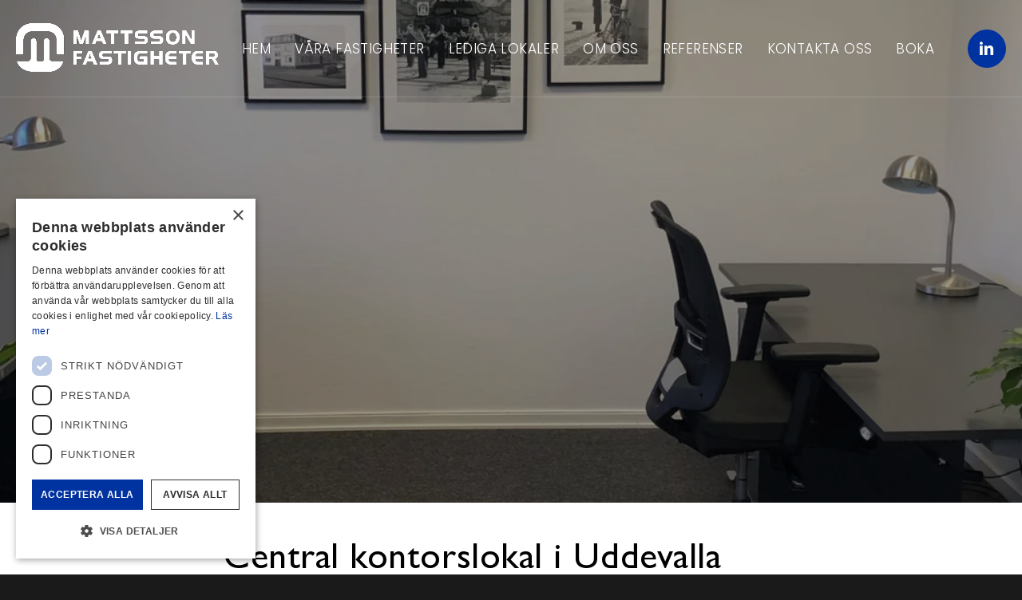

--- FILE ---
content_type: text/html; charset=UTF-8
request_url: https://mattssonfastigheter.se/kontor/central-kontorslokal-uddevalla/
body_size: 14827
content:
<!DOCTYPE html>
<html lang="sv-SE" prefix="og: https://ogp.me/ns#" class="html_stretched responsive av-preloader-disabled av-default-lightbox  html_header_top html_logo_left html_main_nav_header html_menu_right html_custom html_header_sticky html_header_shrinking_disabled html_header_transparency html_mobile_menu_tablet html_header_searchicon_disabled html_content_align_center html_header_unstick_top_disabled html_header_stretch_disabled html_minimal_header html_av-submenu-hidden html_av-submenu-display-click html_av-overlay-side html_av-overlay-side-classic html_av-submenu-clone html_entry_id_1290 av-cookies-no-cookie-consent av-no-preview html_text_menu_active ">
<head>
<meta name = "format-detection" content = "telephone=no">
<meta charset="UTF-8" />
<meta name="robots" content="index, follow" />


<!-- mobile setting -->
<meta name="viewport" content="width=device-width, initial-scale=1">

<!-- Scripts/CSS and wp_head hook -->
	<style>img:is([sizes="auto" i], [sizes^="auto," i]) { contain-intrinsic-size: 3000px 1500px }</style>
	<script type="text/javascript" charset="UTF-8" data-cs-platform="wordpress" src="https://cdn.cookie-script.com/s/75d891dceb96c4f170836511a6f51a72.js" id="cookie_script-js-with"></script>
<!-- Sökmotoroptimering av Rank Math – https://rankmath.com/ -->
<title>Central kontorslokal i Uddevalla - Mattsson Fastigheter</title>
<meta name="description" content="Mycket central kontorslokal i Uddevalla med nära till det mesta. Tillgång till konferensrum och tjänster som telefoni, posthantering och IT-lösningar."/>
<meta name="robots" content="follow, index, max-snippet:-1, max-video-preview:-1, max-image-preview:large"/>
<link rel="canonical" href="https://mattssonfastigheter.se/kontor/central-kontorslokal-uddevalla/" />
<meta property="og:locale" content="sv_SE" />
<meta property="og:type" content="article" />
<meta property="og:title" content="Central kontorslokal i Uddevalla - Mattsson Fastigheter" />
<meta property="og:description" content="Mycket central kontorslokal i Uddevalla med nära till det mesta. Tillgång till konferensrum och tjänster som telefoni, posthantering och IT-lösningar." />
<meta property="og:url" content="https://mattssonfastigheter.se/kontor/central-kontorslokal-uddevalla/" />
<meta property="og:site_name" content="Mattsson Fastigheter" />
<meta property="og:updated_time" content="2023-04-27T09:43:22+02:00" />
<meta property="og:image" content="https://mattssonfastigheter.se/wp-content/uploads/2022/04/6-1030x773.jpg" />
<meta property="og:image:secure_url" content="https://mattssonfastigheter.se/wp-content/uploads/2022/04/6-1030x773.jpg" />
<meta property="og:image:width" content="1030" />
<meta property="og:image:height" content="773" />
<meta property="og:image:alt" content="Hyr en central kontorsplats i vårt kontorshotell i Uddevalla" />
<meta property="og:image:type" content="image/jpeg" />
<meta name="twitter:card" content="summary_large_image" />
<meta name="twitter:title" content="Central kontorslokal i Uddevalla - Mattsson Fastigheter" />
<meta name="twitter:description" content="Mycket central kontorslokal i Uddevalla med nära till det mesta. Tillgång till konferensrum och tjänster som telefoni, posthantering och IT-lösningar." />
<meta name="twitter:image" content="https://mattssonfastigheter.se/wp-content/uploads/2022/04/6-1030x773.jpg" />
<script type="application/ld+json" class="rank-math-schema">{"@context":"https://schema.org","@graph":[{"@type":"BreadcrumbList","@id":"https://mattssonfastigheter.se/kontor/central-kontorslokal-uddevalla/#breadcrumb","itemListElement":[{"@type":"ListItem","position":"1","item":{"@id":"https://mattssonfastigheter.se","name":"HEM"}},{"@type":"ListItem","position":"2","item":{"@id":"https://mattssonfastigheter.se/kontor/","name":"Kontor"}},{"@type":"ListItem","position":"3","item":{"@id":"https://mattssonfastigheter.se/kontor/central-kontorslokal-uddevalla/","name":"Centralt &#8211; Kontor"}}]}]}</script>
<!-- /Rank Math SEO-tillägg för WordPress -->

<link rel="alternate" type="application/rss+xml" title="Mattsson Fastigheter &raquo; Webbflöde" href="https://mattssonfastigheter.se/feed/" />
<link rel="alternate" type="application/rss+xml" title="Mattsson Fastigheter &raquo; Kommentarsflöde" href="https://mattssonfastigheter.se/comments/feed/" />
<script type="text/javascript">
/* <![CDATA[ */
window._wpemojiSettings = {"baseUrl":"https:\/\/s.w.org\/images\/core\/emoji\/16.0.1\/72x72\/","ext":".png","svgUrl":"https:\/\/s.w.org\/images\/core\/emoji\/16.0.1\/svg\/","svgExt":".svg","source":{"concatemoji":"https:\/\/mattssonfastigheter.se\/wp-includes\/js\/wp-emoji-release.min.js?ver=6.8.2"}};
/*! This file is auto-generated */
!function(s,n){var o,i,e;function c(e){try{var t={supportTests:e,timestamp:(new Date).valueOf()};sessionStorage.setItem(o,JSON.stringify(t))}catch(e){}}function p(e,t,n){e.clearRect(0,0,e.canvas.width,e.canvas.height),e.fillText(t,0,0);var t=new Uint32Array(e.getImageData(0,0,e.canvas.width,e.canvas.height).data),a=(e.clearRect(0,0,e.canvas.width,e.canvas.height),e.fillText(n,0,0),new Uint32Array(e.getImageData(0,0,e.canvas.width,e.canvas.height).data));return t.every(function(e,t){return e===a[t]})}function u(e,t){e.clearRect(0,0,e.canvas.width,e.canvas.height),e.fillText(t,0,0);for(var n=e.getImageData(16,16,1,1),a=0;a<n.data.length;a++)if(0!==n.data[a])return!1;return!0}function f(e,t,n,a){switch(t){case"flag":return n(e,"\ud83c\udff3\ufe0f\u200d\u26a7\ufe0f","\ud83c\udff3\ufe0f\u200b\u26a7\ufe0f")?!1:!n(e,"\ud83c\udde8\ud83c\uddf6","\ud83c\udde8\u200b\ud83c\uddf6")&&!n(e,"\ud83c\udff4\udb40\udc67\udb40\udc62\udb40\udc65\udb40\udc6e\udb40\udc67\udb40\udc7f","\ud83c\udff4\u200b\udb40\udc67\u200b\udb40\udc62\u200b\udb40\udc65\u200b\udb40\udc6e\u200b\udb40\udc67\u200b\udb40\udc7f");case"emoji":return!a(e,"\ud83e\udedf")}return!1}function g(e,t,n,a){var r="undefined"!=typeof WorkerGlobalScope&&self instanceof WorkerGlobalScope?new OffscreenCanvas(300,150):s.createElement("canvas"),o=r.getContext("2d",{willReadFrequently:!0}),i=(o.textBaseline="top",o.font="600 32px Arial",{});return e.forEach(function(e){i[e]=t(o,e,n,a)}),i}function t(e){var t=s.createElement("script");t.src=e,t.defer=!0,s.head.appendChild(t)}"undefined"!=typeof Promise&&(o="wpEmojiSettingsSupports",i=["flag","emoji"],n.supports={everything:!0,everythingExceptFlag:!0},e=new Promise(function(e){s.addEventListener("DOMContentLoaded",e,{once:!0})}),new Promise(function(t){var n=function(){try{var e=JSON.parse(sessionStorage.getItem(o));if("object"==typeof e&&"number"==typeof e.timestamp&&(new Date).valueOf()<e.timestamp+604800&&"object"==typeof e.supportTests)return e.supportTests}catch(e){}return null}();if(!n){if("undefined"!=typeof Worker&&"undefined"!=typeof OffscreenCanvas&&"undefined"!=typeof URL&&URL.createObjectURL&&"undefined"!=typeof Blob)try{var e="postMessage("+g.toString()+"("+[JSON.stringify(i),f.toString(),p.toString(),u.toString()].join(",")+"));",a=new Blob([e],{type:"text/javascript"}),r=new Worker(URL.createObjectURL(a),{name:"wpTestEmojiSupports"});return void(r.onmessage=function(e){c(n=e.data),r.terminate(),t(n)})}catch(e){}c(n=g(i,f,p,u))}t(n)}).then(function(e){for(var t in e)n.supports[t]=e[t],n.supports.everything=n.supports.everything&&n.supports[t],"flag"!==t&&(n.supports.everythingExceptFlag=n.supports.everythingExceptFlag&&n.supports[t]);n.supports.everythingExceptFlag=n.supports.everythingExceptFlag&&!n.supports.flag,n.DOMReady=!1,n.readyCallback=function(){n.DOMReady=!0}}).then(function(){return e}).then(function(){var e;n.supports.everything||(n.readyCallback(),(e=n.source||{}).concatemoji?t(e.concatemoji):e.wpemoji&&e.twemoji&&(t(e.twemoji),t(e.wpemoji)))}))}((window,document),window._wpemojiSettings);
/* ]]> */
</script>
<link rel='stylesheet' id='avia-grid-css' href='https://mattssonfastigheter.se/wp-content/themes/enfold/css/grid.css?ver=4.7.6.2' type='text/css' media='all' />
<link rel='stylesheet' id='avia-base-css' href='https://mattssonfastigheter.se/wp-content/themes/enfold/css/base.css?ver=4.7.6.2' type='text/css' media='all' />
<link rel='stylesheet' id='avia-layout-css' href='https://mattssonfastigheter.se/wp-content/themes/enfold/css/layout.css?ver=4.7.6.2' type='text/css' media='all' />
<link rel='stylesheet' id='avia-module-blog-css' href='https://mattssonfastigheter.se/wp-content/themes/enfold/config-templatebuilder/avia-shortcodes/blog/blog.css?ver=6.8.2' type='text/css' media='all' />
<link rel='stylesheet' id='avia-module-postslider-css' href='https://mattssonfastigheter.se/wp-content/themes/enfold/config-templatebuilder/avia-shortcodes/postslider/postslider.css?ver=6.8.2' type='text/css' media='all' />
<link rel='stylesheet' id='avia-module-button-css' href='https://mattssonfastigheter.se/wp-content/themes/enfold/config-templatebuilder/avia-shortcodes/buttons/buttons.css?ver=6.8.2' type='text/css' media='all' />
<link rel='stylesheet' id='avia-module-buttonrow-css' href='https://mattssonfastigheter.se/wp-content/themes/enfold/config-templatebuilder/avia-shortcodes/buttonrow/buttonrow.css?ver=6.8.2' type='text/css' media='all' />
<link rel='stylesheet' id='avia-module-comments-css' href='https://mattssonfastigheter.se/wp-content/themes/enfold/config-templatebuilder/avia-shortcodes/comments/comments.css?ver=6.8.2' type='text/css' media='all' />
<link rel='stylesheet' id='avia-module-gallery-css' href='https://mattssonfastigheter.se/wp-content/themes/enfold/config-templatebuilder/avia-shortcodes/gallery/gallery.css?ver=6.8.2' type='text/css' media='all' />
<link rel='stylesheet' id='avia-module-slideshow-css' href='https://mattssonfastigheter.se/wp-content/themes/enfold/config-templatebuilder/avia-shortcodes/slideshow/slideshow.css?ver=6.8.2' type='text/css' media='all' />
<link rel='stylesheet' id='avia-module-gallery-hor-css' href='https://mattssonfastigheter.se/wp-content/themes/enfold/config-templatebuilder/avia-shortcodes/gallery_horizontal/gallery_horizontal.css?ver=6.8.2' type='text/css' media='all' />
<link rel='stylesheet' id='avia-module-gridrow-css' href='https://mattssonfastigheter.se/wp-content/themes/enfold/config-templatebuilder/avia-shortcodes/grid_row/grid_row.css?ver=6.8.2' type='text/css' media='all' />
<link rel='stylesheet' id='avia-module-heading-css' href='https://mattssonfastigheter.se/wp-content/themes/enfold/config-templatebuilder/avia-shortcodes/heading/heading.css?ver=6.8.2' type='text/css' media='all' />
<link rel='stylesheet' id='avia-module-hr-css' href='https://mattssonfastigheter.se/wp-content/themes/enfold/config-templatebuilder/avia-shortcodes/hr/hr.css?ver=6.8.2' type='text/css' media='all' />
<link rel='stylesheet' id='avia-module-icon-css' href='https://mattssonfastigheter.se/wp-content/themes/enfold/config-templatebuilder/avia-shortcodes/icon/icon.css?ver=6.8.2' type='text/css' media='all' />
<link rel='stylesheet' id='avia-module-iconbox-css' href='https://mattssonfastigheter.se/wp-content/themes/enfold/config-templatebuilder/avia-shortcodes/iconbox/iconbox.css?ver=6.8.2' type='text/css' media='all' />
<link rel='stylesheet' id='avia-module-image-css' href='https://mattssonfastigheter.se/wp-content/themes/enfold/config-templatebuilder/avia-shortcodes/image/image.css?ver=6.8.2' type='text/css' media='all' />
<link rel='stylesheet' id='avia-module-slideshow-fullsize-css' href='https://mattssonfastigheter.se/wp-content/themes/enfold/config-templatebuilder/avia-shortcodes/slideshow_fullsize/slideshow_fullsize.css?ver=6.8.2' type='text/css' media='all' />
<link rel='stylesheet' id='avia-module-social-css' href='https://mattssonfastigheter.se/wp-content/themes/enfold/config-templatebuilder/avia-shortcodes/social_share/social_share.css?ver=6.8.2' type='text/css' media='all' />
<link rel='stylesheet' id='avia-module-tabs-css' href='https://mattssonfastigheter.se/wp-content/themes/enfold/config-templatebuilder/avia-shortcodes/tabs/tabs.css?ver=6.8.2' type='text/css' media='all' />
<link rel='stylesheet' id='avia-module-video-css' href='https://mattssonfastigheter.se/wp-content/themes/enfold/config-templatebuilder/avia-shortcodes/video/video.css?ver=6.8.2' type='text/css' media='all' />
<style id='wp-emoji-styles-inline-css' type='text/css'>

	img.wp-smiley, img.emoji {
		display: inline !important;
		border: none !important;
		box-shadow: none !important;
		height: 1em !important;
		width: 1em !important;
		margin: 0 0.07em !important;
		vertical-align: -0.1em !important;
		background: none !important;
		padding: 0 !important;
	}
</style>
<link rel='stylesheet' id='wp-block-library-css' href='https://mattssonfastigheter.se/wp-includes/css/dist/block-library/style.min.css?ver=6.8.2' type='text/css' media='all' />
<style id='classic-theme-styles-inline-css' type='text/css'>
/*! This file is auto-generated */
.wp-block-button__link{color:#fff;background-color:#32373c;border-radius:9999px;box-shadow:none;text-decoration:none;padding:calc(.667em + 2px) calc(1.333em + 2px);font-size:1.125em}.wp-block-file__button{background:#32373c;color:#fff;text-decoration:none}
</style>
<style id='global-styles-inline-css' type='text/css'>
:root{--wp--preset--aspect-ratio--square: 1;--wp--preset--aspect-ratio--4-3: 4/3;--wp--preset--aspect-ratio--3-4: 3/4;--wp--preset--aspect-ratio--3-2: 3/2;--wp--preset--aspect-ratio--2-3: 2/3;--wp--preset--aspect-ratio--16-9: 16/9;--wp--preset--aspect-ratio--9-16: 9/16;--wp--preset--color--black: #000000;--wp--preset--color--cyan-bluish-gray: #abb8c3;--wp--preset--color--white: #ffffff;--wp--preset--color--pale-pink: #f78da7;--wp--preset--color--vivid-red: #cf2e2e;--wp--preset--color--luminous-vivid-orange: #ff6900;--wp--preset--color--luminous-vivid-amber: #fcb900;--wp--preset--color--light-green-cyan: #7bdcb5;--wp--preset--color--vivid-green-cyan: #00d084;--wp--preset--color--pale-cyan-blue: #8ed1fc;--wp--preset--color--vivid-cyan-blue: #0693e3;--wp--preset--color--vivid-purple: #9b51e0;--wp--preset--gradient--vivid-cyan-blue-to-vivid-purple: linear-gradient(135deg,rgba(6,147,227,1) 0%,rgb(155,81,224) 100%);--wp--preset--gradient--light-green-cyan-to-vivid-green-cyan: linear-gradient(135deg,rgb(122,220,180) 0%,rgb(0,208,130) 100%);--wp--preset--gradient--luminous-vivid-amber-to-luminous-vivid-orange: linear-gradient(135deg,rgba(252,185,0,1) 0%,rgba(255,105,0,1) 100%);--wp--preset--gradient--luminous-vivid-orange-to-vivid-red: linear-gradient(135deg,rgba(255,105,0,1) 0%,rgb(207,46,46) 100%);--wp--preset--gradient--very-light-gray-to-cyan-bluish-gray: linear-gradient(135deg,rgb(238,238,238) 0%,rgb(169,184,195) 100%);--wp--preset--gradient--cool-to-warm-spectrum: linear-gradient(135deg,rgb(74,234,220) 0%,rgb(151,120,209) 20%,rgb(207,42,186) 40%,rgb(238,44,130) 60%,rgb(251,105,98) 80%,rgb(254,248,76) 100%);--wp--preset--gradient--blush-light-purple: linear-gradient(135deg,rgb(255,206,236) 0%,rgb(152,150,240) 100%);--wp--preset--gradient--blush-bordeaux: linear-gradient(135deg,rgb(254,205,165) 0%,rgb(254,45,45) 50%,rgb(107,0,62) 100%);--wp--preset--gradient--luminous-dusk: linear-gradient(135deg,rgb(255,203,112) 0%,rgb(199,81,192) 50%,rgb(65,88,208) 100%);--wp--preset--gradient--pale-ocean: linear-gradient(135deg,rgb(255,245,203) 0%,rgb(182,227,212) 50%,rgb(51,167,181) 100%);--wp--preset--gradient--electric-grass: linear-gradient(135deg,rgb(202,248,128) 0%,rgb(113,206,126) 100%);--wp--preset--gradient--midnight: linear-gradient(135deg,rgb(2,3,129) 0%,rgb(40,116,252) 100%);--wp--preset--font-size--small: 13px;--wp--preset--font-size--medium: 20px;--wp--preset--font-size--large: 36px;--wp--preset--font-size--x-large: 42px;--wp--preset--spacing--20: 0.44rem;--wp--preset--spacing--30: 0.67rem;--wp--preset--spacing--40: 1rem;--wp--preset--spacing--50: 1.5rem;--wp--preset--spacing--60: 2.25rem;--wp--preset--spacing--70: 3.38rem;--wp--preset--spacing--80: 5.06rem;--wp--preset--shadow--natural: 6px 6px 9px rgba(0, 0, 0, 0.2);--wp--preset--shadow--deep: 12px 12px 50px rgba(0, 0, 0, 0.4);--wp--preset--shadow--sharp: 6px 6px 0px rgba(0, 0, 0, 0.2);--wp--preset--shadow--outlined: 6px 6px 0px -3px rgba(255, 255, 255, 1), 6px 6px rgba(0, 0, 0, 1);--wp--preset--shadow--crisp: 6px 6px 0px rgba(0, 0, 0, 1);}:where(.is-layout-flex){gap: 0.5em;}:where(.is-layout-grid){gap: 0.5em;}body .is-layout-flex{display: flex;}.is-layout-flex{flex-wrap: wrap;align-items: center;}.is-layout-flex > :is(*, div){margin: 0;}body .is-layout-grid{display: grid;}.is-layout-grid > :is(*, div){margin: 0;}:where(.wp-block-columns.is-layout-flex){gap: 2em;}:where(.wp-block-columns.is-layout-grid){gap: 2em;}:where(.wp-block-post-template.is-layout-flex){gap: 1.25em;}:where(.wp-block-post-template.is-layout-grid){gap: 1.25em;}.has-black-color{color: var(--wp--preset--color--black) !important;}.has-cyan-bluish-gray-color{color: var(--wp--preset--color--cyan-bluish-gray) !important;}.has-white-color{color: var(--wp--preset--color--white) !important;}.has-pale-pink-color{color: var(--wp--preset--color--pale-pink) !important;}.has-vivid-red-color{color: var(--wp--preset--color--vivid-red) !important;}.has-luminous-vivid-orange-color{color: var(--wp--preset--color--luminous-vivid-orange) !important;}.has-luminous-vivid-amber-color{color: var(--wp--preset--color--luminous-vivid-amber) !important;}.has-light-green-cyan-color{color: var(--wp--preset--color--light-green-cyan) !important;}.has-vivid-green-cyan-color{color: var(--wp--preset--color--vivid-green-cyan) !important;}.has-pale-cyan-blue-color{color: var(--wp--preset--color--pale-cyan-blue) !important;}.has-vivid-cyan-blue-color{color: var(--wp--preset--color--vivid-cyan-blue) !important;}.has-vivid-purple-color{color: var(--wp--preset--color--vivid-purple) !important;}.has-black-background-color{background-color: var(--wp--preset--color--black) !important;}.has-cyan-bluish-gray-background-color{background-color: var(--wp--preset--color--cyan-bluish-gray) !important;}.has-white-background-color{background-color: var(--wp--preset--color--white) !important;}.has-pale-pink-background-color{background-color: var(--wp--preset--color--pale-pink) !important;}.has-vivid-red-background-color{background-color: var(--wp--preset--color--vivid-red) !important;}.has-luminous-vivid-orange-background-color{background-color: var(--wp--preset--color--luminous-vivid-orange) !important;}.has-luminous-vivid-amber-background-color{background-color: var(--wp--preset--color--luminous-vivid-amber) !important;}.has-light-green-cyan-background-color{background-color: var(--wp--preset--color--light-green-cyan) !important;}.has-vivid-green-cyan-background-color{background-color: var(--wp--preset--color--vivid-green-cyan) !important;}.has-pale-cyan-blue-background-color{background-color: var(--wp--preset--color--pale-cyan-blue) !important;}.has-vivid-cyan-blue-background-color{background-color: var(--wp--preset--color--vivid-cyan-blue) !important;}.has-vivid-purple-background-color{background-color: var(--wp--preset--color--vivid-purple) !important;}.has-black-border-color{border-color: var(--wp--preset--color--black) !important;}.has-cyan-bluish-gray-border-color{border-color: var(--wp--preset--color--cyan-bluish-gray) !important;}.has-white-border-color{border-color: var(--wp--preset--color--white) !important;}.has-pale-pink-border-color{border-color: var(--wp--preset--color--pale-pink) !important;}.has-vivid-red-border-color{border-color: var(--wp--preset--color--vivid-red) !important;}.has-luminous-vivid-orange-border-color{border-color: var(--wp--preset--color--luminous-vivid-orange) !important;}.has-luminous-vivid-amber-border-color{border-color: var(--wp--preset--color--luminous-vivid-amber) !important;}.has-light-green-cyan-border-color{border-color: var(--wp--preset--color--light-green-cyan) !important;}.has-vivid-green-cyan-border-color{border-color: var(--wp--preset--color--vivid-green-cyan) !important;}.has-pale-cyan-blue-border-color{border-color: var(--wp--preset--color--pale-cyan-blue) !important;}.has-vivid-cyan-blue-border-color{border-color: var(--wp--preset--color--vivid-cyan-blue) !important;}.has-vivid-purple-border-color{border-color: var(--wp--preset--color--vivid-purple) !important;}.has-vivid-cyan-blue-to-vivid-purple-gradient-background{background: var(--wp--preset--gradient--vivid-cyan-blue-to-vivid-purple) !important;}.has-light-green-cyan-to-vivid-green-cyan-gradient-background{background: var(--wp--preset--gradient--light-green-cyan-to-vivid-green-cyan) !important;}.has-luminous-vivid-amber-to-luminous-vivid-orange-gradient-background{background: var(--wp--preset--gradient--luminous-vivid-amber-to-luminous-vivid-orange) !important;}.has-luminous-vivid-orange-to-vivid-red-gradient-background{background: var(--wp--preset--gradient--luminous-vivid-orange-to-vivid-red) !important;}.has-very-light-gray-to-cyan-bluish-gray-gradient-background{background: var(--wp--preset--gradient--very-light-gray-to-cyan-bluish-gray) !important;}.has-cool-to-warm-spectrum-gradient-background{background: var(--wp--preset--gradient--cool-to-warm-spectrum) !important;}.has-blush-light-purple-gradient-background{background: var(--wp--preset--gradient--blush-light-purple) !important;}.has-blush-bordeaux-gradient-background{background: var(--wp--preset--gradient--blush-bordeaux) !important;}.has-luminous-dusk-gradient-background{background: var(--wp--preset--gradient--luminous-dusk) !important;}.has-pale-ocean-gradient-background{background: var(--wp--preset--gradient--pale-ocean) !important;}.has-electric-grass-gradient-background{background: var(--wp--preset--gradient--electric-grass) !important;}.has-midnight-gradient-background{background: var(--wp--preset--gradient--midnight) !important;}.has-small-font-size{font-size: var(--wp--preset--font-size--small) !important;}.has-medium-font-size{font-size: var(--wp--preset--font-size--medium) !important;}.has-large-font-size{font-size: var(--wp--preset--font-size--large) !important;}.has-x-large-font-size{font-size: var(--wp--preset--font-size--x-large) !important;}
:where(.wp-block-post-template.is-layout-flex){gap: 1.25em;}:where(.wp-block-post-template.is-layout-grid){gap: 1.25em;}
:where(.wp-block-columns.is-layout-flex){gap: 2em;}:where(.wp-block-columns.is-layout-grid){gap: 2em;}
:root :where(.wp-block-pullquote){font-size: 1.5em;line-height: 1.6;}
</style>
<link rel='stylesheet' id='contact-form-7-css' href='https://mattssonfastigheter.se/wp-content/plugins/contact-form-7/includes/css/styles.css?ver=6.1.1' type='text/css' media='all' />
<link rel='stylesheet' id='slick-css' href='https://mattssonfastigheter.se/wp-content/themes/enfold-child/css/slick.css?ver=1.0.0' type='text/css' media='all' />
<link rel='stylesheet' id='customstyle-css' href='https://mattssonfastigheter.se/wp-content/themes/enfold-child/css/custom.css?ver=1.0.0' type='text/css' media='all' />
<link rel='stylesheet' id='customfonotstyle-css' href='https://mattssonfastigheter.se/wp-content/themes/enfold-child/css/font-awesome.css?ver=1.0.0' type='text/css' media='all' />
<link rel='stylesheet' id='avia-scs-css' href='https://mattssonfastigheter.se/wp-content/themes/enfold/css/shortcodes.css?ver=4.7.6.2' type='text/css' media='all' />
<link rel='stylesheet' id='avia-popup-css-css' href='https://mattssonfastigheter.se/wp-content/themes/enfold/js/aviapopup/magnific-popup.css?ver=4.7.6.2' type='text/css' media='screen' />
<link rel='stylesheet' id='avia-lightbox-css' href='https://mattssonfastigheter.se/wp-content/themes/enfold/css/avia-snippet-lightbox.css?ver=4.7.6.2' type='text/css' media='screen' />
<link rel='stylesheet' id='avia-widget-css-css' href='https://mattssonfastigheter.se/wp-content/themes/enfold/css/avia-snippet-widget.css?ver=4.7.6.2' type='text/css' media='screen' />
<link rel='stylesheet' id='mediaelement-css' href='https://mattssonfastigheter.se/wp-includes/js/mediaelement/mediaelementplayer-legacy.min.css?ver=4.2.17' type='text/css' media='all' />
<link rel='stylesheet' id='wp-mediaelement-css' href='https://mattssonfastigheter.se/wp-includes/js/mediaelement/wp-mediaelement.min.css?ver=6.8.2' type='text/css' media='all' />
<link rel='stylesheet' id='avia-dynamic-css' href='https://mattssonfastigheter.se/wp-content/uploads/dynamic_avia/enfold_child.css?ver=68d118750030b' type='text/css' media='all' />
<link rel='stylesheet' id='avia-custom-css' href='https://mattssonfastigheter.se/wp-content/themes/enfold/css/custom.css?ver=4.7.6.2' type='text/css' media='all' />
<link rel='stylesheet' id='avia-style-css' href='https://mattssonfastigheter.se/wp-content/themes/enfold-child/style.css?ver=4.7.6.2' type='text/css' media='all' />
<script type="text/javascript" src="https://mattssonfastigheter.se/wp-includes/js/jquery/jquery.min.js?ver=3.7.1" id="jquery-core-js"></script>
<script type="text/javascript" src="https://mattssonfastigheter.se/wp-includes/js/jquery/jquery-migrate.min.js?ver=3.4.1" id="jquery-migrate-js"></script>
<script type="text/javascript" src="https://mattssonfastigheter.se/wp-content/themes/enfold/js/avia-compat.js?ver=4.7.6.2" id="avia-compat-js"></script>
<link rel="https://api.w.org/" href="https://mattssonfastigheter.se/wp-json/" /><link rel="alternate" title="JSON" type="application/json" href="https://mattssonfastigheter.se/wp-json/wp/v2/kontor/1290" /><link rel="EditURI" type="application/rsd+xml" title="RSD" href="https://mattssonfastigheter.se/xmlrpc.php?rsd" />
<meta name="generator" content="WordPress 6.8.2" />
<link rel='shortlink' href='https://mattssonfastigheter.se/?p=1290' />
<link rel="alternate" title="oEmbed (JSON)" type="application/json+oembed" href="https://mattssonfastigheter.se/wp-json/oembed/1.0/embed?url=https%3A%2F%2Fmattssonfastigheter.se%2Fkontor%2Fcentral-kontorslokal-uddevalla%2F" />
<link rel="alternate" title="oEmbed (XML)" type="text/xml+oembed" href="https://mattssonfastigheter.se/wp-json/oembed/1.0/embed?url=https%3A%2F%2Fmattssonfastigheter.se%2Fkontor%2Fcentral-kontorslokal-uddevalla%2F&#038;format=xml" />

		<!-- GA Google Analytics @ https://m0n.co/ga -->
		<script async src="https://www.googletagmanager.com/gtag/js?id=G-6Q2D13EZ08"></script>
		<script>
			window.dataLayer = window.dataLayer || [];
			function gtag(){dataLayer.push(arguments);}
			gtag('js', new Date());
			gtag('config', 'G-6Q2D13EZ08');
		</script>

	<!-- Google tag (gtag.js) -->
<script async src="https://www.googletagmanager.com/gtag/js?id=G-6Q2D13EZ08"></script>
<script>
  window.dataLayer = window.dataLayer || [];
  function gtag(){dataLayer.push(arguments);}
  gtag('js', new Date());

  gtag('config', 'G-6Q2D13EZ08');
</script>
<link rel="profile" href="http://gmpg.org/xfn/11" />
<link rel="alternate" type="application/rss+xml" title="Mattsson Fastigheter RSS2 Feed" href="https://mattssonfastigheter.se/feed/" />
<link rel="pingback" href="https://mattssonfastigheter.se/xmlrpc.php" />

<style type='text/css' media='screen'>
 #top #header_main > .container, #top #header_main > .container .main_menu  .av-main-nav > li > a, #top #header_main #menu-item-shop .cart_dropdown_link{ height:121px; line-height: 121px; }
 .html_top_nav_header .av-logo-container{ height:121px;  }
 .html_header_top.html_header_sticky #top #wrap_all #main{ padding-top:119px; } 
</style>
<!--[if lt IE 9]><script src="https://mattssonfastigheter.se/wp-content/themes/enfold/js/html5shiv.js"></script><![endif]-->
<link rel="icon" href="https://mattssonfastigheter.se/wp-content/uploads/2022/05/Mattsson_favicon.png" type="image/png">
		<style type="text/css" id="wp-custom-css">
			.cookie-custom  #wt-cli-settings-btn {
    background: transparent !important;
    border: 0 !important;
    
    position: relative;
    right: 0;
    left: 0;
    padding: 0 !important;
    margin-left: 0 !important;
    text-transform: unset !important;
	border-bottom: none !important;

    color: #909090 !important;
    font-family: 'Poppins';
    font-size: 16px;
    letter-spacing: 0.5px;
  
    font-weight: normal !important;

}
.cookie-custom  #wt-cli-settings-btn:hover {
    color: #0032A0 !important;
    text-decoration: none !important;
}		</style>
		<style type='text/css'>
@font-face {font-family: 'entypo-fontello'; font-weight: normal; font-style: normal; font-display: auto;
src: url('https://mattssonfastigheter.se/wp-content/themes/enfold/config-templatebuilder/avia-template-builder/assets/fonts/entypo-fontello.woff2') format('woff2'),
url('https://mattssonfastigheter.se/wp-content/themes/enfold/config-templatebuilder/avia-template-builder/assets/fonts/entypo-fontello.woff') format('woff'),
url('https://mattssonfastigheter.se/wp-content/themes/enfold/config-templatebuilder/avia-template-builder/assets/fonts/entypo-fontello.ttf') format('truetype'), 
url('https://mattssonfastigheter.se/wp-content/themes/enfold/config-templatebuilder/avia-template-builder/assets/fonts/entypo-fontello.svg#entypo-fontello') format('svg'),
url('https://mattssonfastigheter.se/wp-content/themes/enfold/config-templatebuilder/avia-template-builder/assets/fonts/entypo-fontello.eot'),
url('https://mattssonfastigheter.se/wp-content/themes/enfold/config-templatebuilder/avia-template-builder/assets/fonts/entypo-fontello.eot?#iefix') format('embedded-opentype');
} #top .avia-font-entypo-fontello, body .avia-font-entypo-fontello, html body [data-av_iconfont='entypo-fontello']:before{ font-family: 'entypo-fontello'; }
</style>

<!--
Debugging Info for Theme support: 

Theme: Enfold
Version: 4.7.6.2
Installed: enfold
AviaFramework Version: 5.0
AviaBuilder Version: 4.7.1.1
aviaElementManager Version: 1.0.1
- - - - - - - - - - -
ChildTheme: Enfold Child
ChildTheme Version: 1.0
ChildTheme Installed: enfold

ML:256-PU:22-PLA:11
WP:6.8.2
Compress: CSS:disabled - JS:disabled
Updates: disabled
PLAu:11
-->
</head>




<body id="top" class="wp-singular kontor-template-default single single-kontor postid-1290 wp-theme-enfold wp-child-theme-enfold-child  rtl_columns stretched" itemscope="itemscope" itemtype="https://schema.org/WebPage" >

	
	<div id='wrap_all'>

	
<header id='header' class='all_colors header_color light_bg_color  av_header_top av_logo_left av_main_nav_header av_menu_right av_custom av_header_sticky av_header_shrinking_disabled av_header_stretch_disabled av_mobile_menu_tablet av_header_transparency av_header_searchicon_disabled av_header_unstick_top_disabled av_minimal_header av_bottom_nav_disabled  av_header_border_disabled'  role="banner" itemscope="itemscope" itemtype="https://schema.org/WPHeader" >

		<div  id='header_main' class='container_wrap container_wrap_logo'>
	
        <div class='container av-logo-container'><div class='inner-container'><span class='logo'><a href='https://mattssonfastigheter.se/'><img height="100" width="300" src='https://mattssonfastigheter.se/wp-content/uploads/2022/05/mattsonfastigheter_img_1.png' alt='Mattsson Fastigheter' title='' /></a></span><nav class='main_menu' data-selectname='Välj en sida'  role="navigation" itemscope="itemscope" itemtype="https://schema.org/SiteNavigationElement" ><div class="avia-menu av-main-nav-wrap av_menu_icon_beside"><ul id="avia-menu" class="menu av-main-nav"><li id="menu-item-103" class="menu-item menu-item-type-post_type menu-item-object-page menu-item-home menu-item-top-level menu-item-top-level-1"><a href="https://mattssonfastigheter.se/" itemprop="url"><span class="avia-bullet"></span><span class="avia-menu-text">HEM</span><span class="avia-menu-fx"><span class="avia-arrow-wrap"><span class="avia-arrow"></span></span></span></a></li>
<li id="menu-item-1957" class="menu-item menu-item-type-post_type menu-item-object-page menu-item-has-children menu-item-top-level menu-item-top-level-2"><a href="https://mattssonfastigheter.se/vara-fastigheter-uddevalla/" itemprop="url"><span class="avia-bullet"></span><span class="avia-menu-text">VÅRA FASTIGHETER</span><span class="avia-menu-fx"><span class="avia-arrow-wrap"><span class="avia-arrow"></span></span></span></a>


<ul class="sub-menu">
	<li id="menu-item-1071" class="menu-item menu-item-type-custom menu-item-object-custom"><a href="https://mattssonfastigheter.se/vara-fastigheter/kontorshotell-uddevalla/" itemprop="url"><span class="avia-bullet"></span><span class="avia-menu-text">KONTORSHOTELL</span></a></li>
	<li id="menu-item-1003" class="menu-item menu-item-type-post_type menu-item-object-page"><a href="https://mattssonfastigheter.se/lokaler-uddevalla/" itemprop="url"><span class="avia-bullet"></span><span class="avia-menu-text">LOKALER</span></a></li>
	<li id="menu-item-1005" class="menu-item menu-item-type-post_type menu-item-object-page"><a href="https://mattssonfastigheter.se/kontor-uddevalla/" itemprop="url"><span class="avia-bullet"></span><span class="avia-menu-text">KONTOR</span></a></li>
	<li id="menu-item-1793" class="menu-item menu-item-type-custom menu-item-object-custom"><a href="https://mattssonfastigheter.se/forrad/hyra-forrad-uddevalla/" itemprop="url"><span class="avia-bullet"></span><span class="avia-menu-text">FÖRRÅD</span></a></li>
	<li id="menu-item-1013" class="menu-item menu-item-type-post_type menu-item-object-page"><a href="https://mattssonfastigheter.se/mattssonhallen-idrottshall-uddevalla/" itemprop="url"><span class="avia-bullet"></span><span class="avia-menu-text">MATTSSONHALLEN</span></a></li>
	<li id="menu-item-1131" class="menu-item menu-item-type-post_type menu-item-object-page"><a href="https://mattssonfastigheter.se/esportshall-uddevalla/" itemprop="url"><span class="avia-bullet"></span><span class="avia-menu-text">ESPORTSHALL</span></a></li>
</ul>
</li>
<li id="menu-item-102" class="menu-item menu-item-type-post_type menu-item-object-page menu-item-top-level menu-item-top-level-3"><a href="https://mattssonfastigheter.se/lediga-lokaler-uddevalla/" itemprop="url"><span class="avia-bullet"></span><span class="avia-menu-text">LEDIGA LOKALER</span><span class="avia-menu-fx"><span class="avia-arrow-wrap"><span class="avia-arrow"></span></span></span></a></li>
<li id="menu-item-99" class="menu-item menu-item-type-post_type menu-item-object-page menu-item-top-level menu-item-top-level-4"><a href="https://mattssonfastigheter.se/om-oss/" itemprop="url"><span class="avia-bullet"></span><span class="avia-menu-text">OM OSS</span><span class="avia-menu-fx"><span class="avia-arrow-wrap"><span class="avia-arrow"></span></span></span></a></li>
<li id="menu-item-697" class="menu-item menu-item-type-post_type menu-item-object-page menu-item-top-level menu-item-top-level-5"><a href="https://mattssonfastigheter.se/referenser/" itemprop="url"><span class="avia-bullet"></span><span class="avia-menu-text">REFERENSER</span><span class="avia-menu-fx"><span class="avia-arrow-wrap"><span class="avia-arrow"></span></span></span></a></li>
<li id="menu-item-97" class="menu-item menu-item-type-post_type menu-item-object-page menu-item-has-children menu-item-top-level menu-item-top-level-6"><a href="https://mattssonfastigheter.se/kontakta-oss/" itemprop="url"><span class="avia-bullet"></span><span class="avia-menu-text">KONTAKTA OSS</span><span class="avia-menu-fx"><span class="avia-arrow-wrap"><span class="avia-arrow"></span></span></span></a>


<ul class="sub-menu">
	<li id="menu-item-1006" class="menu-item menu-item-type-post_type menu-item-object-page"><a href="https://mattssonfastigheter.se/intresseanmalan/" itemprop="url"><span class="avia-bullet"></span><span class="avia-menu-text">Intresseanmälan</span></a></li>
</ul>
</li>
<li id="menu-item-2861" class="menu-item menu-item-type-post_type menu-item-object-page menu-item-has-children menu-item-top-level menu-item-top-level-7"><a href="https://mattssonfastigheter.se/boka-lokaler-hallar/" itemprop="url"><span class="avia-bullet"></span><span class="avia-menu-text">BOKA</span><span class="avia-menu-fx"><span class="avia-arrow-wrap"><span class="avia-arrow"></span></span></span></a>


<ul class="sub-menu">
	<li id="menu-item-1015" class="menu-item menu-item-type-custom menu-item-object-custom"><a href="https://www.bookity.se/mattssonhallen/" itemprop="url"><span class="avia-bullet"></span><span class="avia-menu-text">Boka Mattssonhallen</span></a></li>
	<li id="menu-item-1712" class="menu-item menu-item-type-post_type menu-item-object-page"><a href="https://mattssonfastigheter.se/kontorshotell-pipfabriken/" itemprop="url"><span class="avia-bullet"></span><span class="avia-menu-text">Boka Kontorshotell</span></a></li>
	<li id="menu-item-3485" class="menu-item menu-item-type-custom menu-item-object-custom"><a href="/bastu-pipfabriken/" itemprop="url"><span class="avia-bullet"></span><span class="avia-menu-text">Boka Bastu</span></a></li>
	<li id="menu-item-3641" class="menu-item menu-item-type-post_type menu-item-object-page"><a href="https://mattssonfastigheter.se/flexarbetsrum-i-pipfabriken/" itemprop="url"><span class="avia-bullet"></span><span class="avia-menu-text">Boka Flexarbetsrum</span></a></li>
	<li id="menu-item-3501" class="menu-item menu-item-type-post_type menu-item-object-page"><a href="https://mattssonfastigheter.se/konferens-bar-i-pipfabriken/" itemprop="url"><span class="avia-bullet"></span><span class="avia-menu-text">Boka Konferens &#038; Bar</span></a></li>
</ul>
</li>
<li class="av-burger-menu-main menu-item-avia-special ">
	        			<a href="#" aria-label="Menu" aria-hidden="false">
							<span class="av-hamburger av-hamburger--spin av-js-hamburger">
								<span class="av-hamburger-box">
						          <span class="av-hamburger-inner"></span>
						          <strong>Menu</strong>
								</span>
							</span>
							<span class="avia_hidden_link_text">Menu</span>
						</a>
	        		   </li></ul></div><ul class='noLightbox social_bookmarks icon_count_1'><li class='social_bookmarks_linkedin av-social-link-linkedin social_icon_1'><a target="_blank" aria-label="Link to LinkedIn" href='https://www.linkedin.com/company/mattsson-fastigheter/' aria-hidden='false' data-av_icon='' data-av_iconfont='entypo-fontello' title='LinkedIn' rel="noopener"><span class='avia_hidden_link_text'>LinkedIn</span></a></li></ul></nav></div> </div> 
		<!-- end container_wrap-->
		</div>
		<div class='header_bg'></div>

<!-- end header -->
</header>
		
	<div id='main' class='all_colors' data-scroll-offset='119'>

	<div id='full_slider_1'  class='avia-fullwidth-slider main_color avia-shadow  av-small-hide av-mini-hide  avia-builder-el-0  el_before_av_slideshow_full  avia-builder-el-first   container_wrap fullsize' style=' '  ><div   data-size='featured_large'  data-lightbox_size='large'  data-animation='slide'  data-conditional_play=''  data-ids='1504'  data-video_counter='0'  data-autoplay='false'  data-bg_slider='false'  data-slide_height=''  data-handle='av_slideshow_full'  data-interval='5'  data-class=' '  data-el_id=''  data-css_id=''  data-scroll_down=''  data-control_layout='av-control-default'  data-custom_markup=''  data-perma_caption=''  data-autoplay_stopper=''  data-image_attachment=''  data-min_height='630px'  data-lazy_loading='disabled'  data-src=''  data-position='top left'  data-repeat='no-repeat'  data-attach='scroll'  data-stretch=''  data-default-height='32.8125'  class='avia-slideshow avia-slideshow-1  av-control-default av-default-height-applied avia-slideshow-featured_large av_slideshow_full   avia-slide-slider '  itemprop="image" itemscope="itemscope" itemtype="https://schema.org/ImageObject" ><ul class='avia-slideshow-inner ' style='padding-bottom: 32.8125%;' ><li  class=' av-single-slide slide-1 ' ><div data-rel='slideshow-1' class='avia-slide-wrap '   ><img fetchpriority="high" decoding="async" class="wp-image-1504 avia-img-lazy-loading-not-1504" src="https://mattssonfastigheter.se/wp-content/uploads/2022/08/ledigt-kontor-uddevalla-1920x630.png" width="1920" height="630" title="Centralt - Kontor 1" alt="Ledigt kontor i Uddevalla" itemprop="thumbnailUrl" style="min-height:630px; min-width:1920px; " srcset="https://mattssonfastigheter.se/wp-content/uploads/2022/08/ledigt-kontor-uddevalla.png 1920w, https://mattssonfastigheter.se/wp-content/uploads/2022/08/ledigt-kontor-uddevalla-300x98.png 300w, https://mattssonfastigheter.se/wp-content/uploads/2022/08/ledigt-kontor-uddevalla-1030x338.png 1030w, https://mattssonfastigheter.se/wp-content/uploads/2022/08/ledigt-kontor-uddevalla-768x252.png 768w, https://mattssonfastigheter.se/wp-content/uploads/2022/08/ledigt-kontor-uddevalla-1536x504.png 1536w, https://mattssonfastigheter.se/wp-content/uploads/2022/08/ledigt-kontor-uddevalla-705x231.png 705w" sizes="(max-width: 1920px) 100vw, 1920px"><div class='av-section-color-overlay' style='opacity: 0.4; background-color: #000000; '></div></div></li></ul></div></div>
<div id='full_slider_2'  class='avia-fullwidth-slider main_color avia-shadow  av-desktop-hide av-medium-hide  avia-builder-el-1  el_after_av_slideshow_full  el_before_av_section   slider-not-first container_wrap fullsize' style=' '  ><div   data-size='large'  data-lightbox_size='large'  data-animation='slide'  data-conditional_play=''  data-ids='1504'  data-video_counter='0'  data-autoplay='false'  data-bg_slider='false'  data-slide_height=''  data-handle='av_slideshow_full'  data-interval='5'  data-class=' '  data-el_id=''  data-css_id=''  data-scroll_down=''  data-control_layout='av-control-default'  data-custom_markup=''  data-perma_caption=''  data-autoplay_stopper=''  data-image_attachment=''  data-min_height='450px'  data-lazy_loading='disabled'  data-src=''  data-position='top left'  data-repeat='no-repeat'  data-attach='scroll'  data-stretch=''  class='avia-slideshow avia-slideshow-2  av-control-default av-default-height-applied avia-slideshow-large av_slideshow_full   avia-slide-slider '  itemprop="image" itemscope="itemscope" itemtype="https://schema.org/ImageObject" ><ul class='avia-slideshow-inner ' style='padding-bottom: 32.815533980583%;' ><li  class=' av-single-slide slide-1 ' ><div data-rel='slideshow-2' class='avia-slide-wrap '   ><img decoding="async" class="wp-image-1504 avia-img-lazy-loading-not-1504" src="https://mattssonfastigheter.se/wp-content/uploads/2022/08/ledigt-kontor-uddevalla-1030x338.png" width="1030" height="338" title="Centralt - Kontor 2" alt="Ledigt kontor i Uddevalla" itemprop="thumbnailUrl" style="min-height:450px; min-width:1372px; " srcset="https://mattssonfastigheter.se/wp-content/uploads/2022/08/ledigt-kontor-uddevalla-1030x338.png 1030w, https://mattssonfastigheter.se/wp-content/uploads/2022/08/ledigt-kontor-uddevalla-300x98.png 300w, https://mattssonfastigheter.se/wp-content/uploads/2022/08/ledigt-kontor-uddevalla-768x252.png 768w, https://mattssonfastigheter.se/wp-content/uploads/2022/08/ledigt-kontor-uddevalla-1536x504.png 1536w, https://mattssonfastigheter.se/wp-content/uploads/2022/08/ledigt-kontor-uddevalla.png 1920w, https://mattssonfastigheter.se/wp-content/uploads/2022/08/ledigt-kontor-uddevalla-705x231.png 705w" sizes="(max-width: 1030px) 100vw, 1030px"><div class='av-section-color-overlay' style='opacity: 0.4; background-color: #000000; '></div></div></li></ul></div></div>
<div id='av_section_1'  class='avia-section main_color avia-section-default avia-no-border-styling  avia-bg-style-scroll  avia-builder-el-2  el_after_av_slideshow_full  el_before_av_section   container_wrap fullsize' style=' '  ><div class='container' ><div class='template-page content  av-content-full alpha units'><div class='post-entry post-entry-type-page post-entry-1290'><div class='entry-content-wrapper clearfix'>
<div class="flex_column av_one_fifth  flex_column_div av-zero-column-padding first  avia-builder-el-3  el_before_av_three_fifth  avia-builder-el-first  " style='border-radius:0px; '></div><div class="flex_column av_three_fifth  flex_column_div av-zero-column-padding   avia-builder-el-4  el_after_av_one_fifth  el_before_av_one_fifth  " style='border-radius:0px; '><div  style='padding-bottom:0px; ' class='av-special-heading av-special-heading-h1  blockquote modern-quote  avia-builder-el-5  el_before_av_textblock  avia-builder-el-first  '><h1 class='av-special-heading-tag '  itemprop="headline"  >Central kontorslokal i Uddevalla</h1><div class='special-heading-border'><div class='special-heading-inner-border' ></div></div></div>
<section class="av_textblock_section "  itemscope="itemscope" itemtype="https://schema.org/CreativeWork" ><div class='avia_textblock  '   itemprop="text" ><p>Söker du ditt första kontor eller ett eget krypin för din verksamhet?</p>
<p>Nu finns det möjlighet att hyra en central kontorslokal i Uddevalla på Gustaf Mattssons Väg 2. Denna lokal är perfekt för den lilla verksamheten, salongen, friskvård eller kontoret</p>
<p>Här erbjuds bra kommunikationsmöjligheter då såväl Kampenhof resecentrum samt Centralstationen ligger inom ett stenkast från kontoret. Gångavstånd till Kungsgatan för ett lunchbesök eller en trevlig promenad i centrum. Parkering finns på området och i närområdet.</p>
<p>Lokalen har egen entré och består av 2 rum och eget pentry.</p>
<p>Parkeringsplats finns att hyra.</p>
</div></section>
				<div class="custom-field-section-wrapper">
					<div class="custom-field-section">
						<div class="field-section-inner">
							
																			<div class="each-wrapper lan">
												<div class="each-heading">Län: </div>
												<div class="each-content">Västra Götalands län</div>
											</div>
																					<div class="each-wrapper kommun">
												<div class="each-heading">Kommun: </div>
												<div class="each-content">Uddevalla</div>
											</div>
																					<div class="each-wrapper biarea">
												<div class="each-heading">Ort: </div>
												<div class="each-content">Uddevalla</div>
											</div>
																					<div class="each-wrapper adress">
												<div class="each-heading">Adress: </div>
												<div class="each-content">Gustaf Mattssons väg 2</div>
											</div>
																					<div class="each-wrapper vaning">
												<div class="each-heading">Våning: </div>
												<div class="each-content">1</div>
											</div>
																					<div class="each-wrapper yta">
												<div class="each-heading">Yta: </div>
												<div class="each-content">48 m²</div>
											</div>
																					<div class="each-wrapper tillganglig">
												<div class="each-heading">Tillgänglig: </div>
												<div class="each-content">Omgående</div>
											</div>
																	
						</div>	
						<div class="gallery-funcation">
						   
						      						
						</div>
											
					</div>
				</div></div><div class="flex_column av_one_fifth  flex_column_div av-zero-column-padding   avia-builder-el-8  el_after_av_three_fifth  avia-builder-el-last  " style='border-radius:0px; '></div></div></div></div><!-- close content main div --></div></div><div id='av_section_2'  class='avia-section main_color avia-section-default avia-no-border-styling  avia-bg-style-scroll  avia-builder-el-9  el_after_av_section  el_before_av_layout_row   container_wrap fullsize' style='background-color: rgba(232,232,232,0.8);  '  ><div class='container' ><div class='template-page content  av-content-full alpha units'><div class='post-entry post-entry-type-page post-entry-1290'><div class='entry-content-wrapper clearfix'>
<div class="flex_column av_one_fifth  flex_column_div av-zero-column-padding first  avia-builder-el-10  el_before_av_three_fifth  avia-builder-el-first  " style='border-radius:0px; '></div><div class="flex_column av_three_fifth  flex_column_div av-zero-column-padding   avia-builder-el-11  el_after_av_one_fifth  el_before_av_one_fifth  " style='border-radius:0px; '><div  style='padding-bottom:10px; ' class='av-special-heading av-special-heading-h2  blockquote modern-quote modern-centered  avia-builder-el-12  el_before_av_codeblock  avia-builder-el-first  '><h2 class='av-special-heading-tag '  itemprop="headline"  >Intresseanmälan</h2><div class='special-heading-border'><div class='special-heading-inner-border' ></div></div></div>
<section class="avia_codeblock_section  avia_code_block_0"  itemscope="itemscope" itemtype="https://schema.org/CreativeWork" ><div class='avia_codeblock '  itemprop="text" >
<div class="wpcf7 no-js" id="wpcf7-f184-p1290-o1" lang="sv-SE" dir="ltr" data-wpcf7-id="184">
<div class="screen-reader-response"><p role="status" aria-live="polite" aria-atomic="true"></p> <ul></ul></div>
<form action="/kontor/central-kontorslokal-uddevalla/#wpcf7-f184-p1290-o1" method="post" class="wpcf7-form init" aria-label="Kontaktformulär" novalidate="novalidate" data-status="init">
<fieldset class="hidden-fields-container"><input type="hidden" name="_wpcf7" value="184" /><input type="hidden" name="_wpcf7_version" value="6.1.1" /><input type="hidden" name="_wpcf7_locale" value="sv_SE" /><input type="hidden" name="_wpcf7_unit_tag" value="wpcf7-f184-p1290-o1" /><input type="hidden" name="_wpcf7_container_post" value="1290" /><input type="hidden" name="_wpcf7_posted_data_hash" value="" /><input type="hidden" name="_wpcf7_recaptcha_response" value="" />
</fieldset>
<div class="contact_form">
	<div class="contact_input">
		<p><span class="wpcf7-form-control-wrap" data-name="fornamn"><input size="40" maxlength="400" class="wpcf7-form-control wpcf7-text wpcf7-validates-as-required" aria-required="true" aria-invalid="false" placeholder="Förnamn" value="" type="text" name="fornamn" /></span>
		</p>
	</div>
	<div class="contact_input">
		<p><span class="wpcf7-form-control-wrap" data-name="efternamn"><input size="40" maxlength="400" class="wpcf7-form-control wpcf7-text wpcf7-validates-as-required" aria-required="true" aria-invalid="false" placeholder="Efternamn" value="" type="text" name="efternamn" /></span>
		</p>
	</div>
	<div class="contact_input">
		<p><span class="wpcf7-form-control-wrap" data-name="telefon"><input size="40" maxlength="400" class="wpcf7-form-control wpcf7-text wpcf7-validates-as-required" aria-required="true" aria-invalid="false" placeholder="Telefon" value="" type="text" name="telefon" /></span>
		</p>
	</div>
	<div class="contact_input">
		<p><span class="wpcf7-form-control-wrap" data-name="e-post"><input size="40" maxlength="400" class="wpcf7-form-control wpcf7-email wpcf7-validates-as-required wpcf7-text wpcf7-validates-as-email" aria-required="true" aria-invalid="false" placeholder="E-post" value="" type="email" name="e-post" /></span>
		</p>
	</div>
	<div class="contact_input_full">
		<p><span class="wpcf7-form-control-wrap" data-name="meddelande"><textarea cols="40" rows="10" maxlength="2000" class="wpcf7-form-control wpcf7-textarea wpcf7-validates-as-required" aria-required="true" aria-invalid="false" placeholder="Meddelande" name="meddelande"></textarea></span>
		</p>
	</div>
	<div class="contact_input_full policy-agreements">
		<p><span class="wpcf7-form-control-wrap" data-name="policy-agreements"><span class="wpcf7-form-control wpcf7-acceptance"><span class="wpcf7-list-item"><label><input type="checkbox" name="policy-agreements" value="1" aria-invalid="false" /><span class="wpcf7-list-item-label">Jag godkänner härmed Mattsson Fastigheter AB <a href="https://mattssonfastigheter.se/integritetspolicy/">personuppgiftspolicy</a></span></label></span></span></span>
		</p>
	</div>
</div>
<p><input class="wpcf7-form-control wpcf7-submit has-spinner" type="submit" value="Skicka" />
</p><div class="wpcf7-response-output" aria-hidden="true"></div>
</form>
</div>
</div></section></div><div class="flex_column av_one_fifth  flex_column_div av-zero-column-padding   avia-builder-el-14  el_after_av_three_fifth  avia-builder-el-last  " style='border-radius:0px; '></div>
</p>
</div></div></div><!-- close content main div --></div></div><div id='av-layout-grid-1'  class='av-layout-grid-container entry-content-wrapper main_color av-flex-cells     avia-builder-el-15  el_after_av_section  avia-builder-el-last  submenu-not-first container_wrap fullsize' style=' '  >
<div class="flex_cell no_margin av_one_full  avia-builder-el-16  avia-builder-el-no-sibling   av-zero-padding "  style='vertical-align:top; padding:0; ' ><div class='flex_cell_inner' >
					<div class="maps-main-wrapper">
						<div class="maps-inner">
							<iframe frameborder="0" style="border:0; width:100%; height:450px;" src="https://www.google.com/maps/embed/v1/place?key=AIzaSyA19AHnCxtRopxxxvjOv4XH6SA_-V5iQns&q=Gustaf Mattssons väg 2, Uddevalla"></iframe>
						</div>
					</div>
				
</div></div>
</div>
<div><div>		</div><!--end builder template--></div><!-- close default .container_wrap element -->						<div class='container_wrap footer_color' id='footer'>

					<div class='container'>

						<div class='flex_column av_one_fourth  first el_before_av_one_fourth'><section id="media_image-2" class="widget clearfix widget_media_image"><a href="https://mattssonfastigheter.se/"><img width="254" height="61" src="https://mattssonfastigheter.se/wp-content/uploads/2022/05/mattsonfastigheter_img_1.png" class="avia-img-lazy-loading-683 image wp-image-683  attachment-full size-full" alt="Mattsson Fastigheter - Fastighetsbolag i Uddevalla" style="max-width: 100%; height: auto;" decoding="async" loading="lazy" /></a><span class="seperator extralight-border"></span></section><section id="custom_html-2" class="widget_text widget clearfix widget_custom_html"><div class="textwidget custom-html-widget"><div class="social-icon">
<ul>
<li><a href="https://www.linkedin.com/company/mattsson-fastigheter/" rel="noopener" target="_blank"><i class="fa fa-linkedin"></i></a></li>
</ul>
</div></div><span class="seperator extralight-border"></span></section></div><div class='flex_column av_one_fourth  el_after_av_one_fourth  el_before_av_one_fourth '><section id="text-4" class="widget clearfix widget_text"><h3 class="widgettitle">Om Mattsson</h3>			<div class="textwidget"><p>I Mattsson Fastigheter vill vi att du skall trivas och det skall vara enkelt att vara hyresgäst hos oss. Vi vill att du ska kunna fokusera på det som du gör bäst, så tar vi hand om resten.</p>
</div>
		<span class="seperator extralight-border"></span></section></div><div class='flex_column av_one_fourth  el_after_av_one_fourth  el_before_av_one_fourth '><section id="nav_menu-2" class="widget clearfix widget_nav_menu"><h3 class="widgettitle">Information</h3><div class="menu-footer-menu-container"><ul id="menu-footer-menu" class="menu"><li id="menu-item-112" class="menu-item menu-item-type-post_type menu-item-object-page menu-item-home menu-item-112"><a href="https://mattssonfastigheter.se/">Hem</a></li>
<li id="menu-item-110" class="menu-item menu-item-type-post_type menu-item-object-page menu-item-110"><a href="https://mattssonfastigheter.se/vara-fastigheter-uddevalla/">Våra fastigheter</a></li>
<li id="menu-item-111" class="menu-item menu-item-type-post_type menu-item-object-page menu-item-111"><a href="https://mattssonfastigheter.se/lediga-lokaler-uddevalla/">Lediga lokaler</a></li>
<li id="menu-item-1454" class="menu-item menu-item-type-post_type menu-item-object-page menu-item-1454"><a href="https://mattssonfastigheter.se/intresseanmalan/">Intresseanmälan</a></li>
<li id="menu-item-1455" class="menu-item menu-item-type-post_type menu-item-object-page menu-item-1455"><a href="https://mattssonfastigheter.se/referenser/">Referenser</a></li>
<li id="menu-item-108" class="menu-item menu-item-type-post_type menu-item-object-page menu-item-108"><a href="https://mattssonfastigheter.se/om-oss/">Om oss</a></li>
</ul></div><span class="seperator extralight-border"></span></section></div><div class='flex_column av_one_fourth  el_after_av_one_fourth  el_before_av_one_fourth '><section id="custom_html-3" class="widget_text widget clearfix widget_custom_html"><h3 class="widgettitle">Kontakta oss</h3><div class="textwidget custom-html-widget"><div class="contact-info">
<ul>
	<li><i class="fa fa-map-marker"></i>Mattsson Fastigheter i Uddevalla AB <br>Gustaf Mattssons väg 2 <br>451 50 Uddevalla</li>
 	<li><a href="tel:+4652298000"><i class="fa fa-phone"></i>+46 522 980 00</a></li>

</ul>
</div></div><span class="seperator extralight-border"></span></section></div>

					</div>


				<!-- ####### END FOOTER CONTAINER ####### -->
				</div>

	


			

			
				<footer class='container_wrap socket_color' id='socket'  role="contentinfo" itemscope="itemscope" itemtype="https://schema.org/WPFooter" >
                    <div class='container'>

                        <span class='copyright'><span class="symbol">© Mattsson Fastigheter <span>|</span> <a href="https://mattssonfastigheter.se/wp-admin/">Administration</a> <span>| </span><a href="https://kustit.se" target="_blank">Hemsidan levereras av Kust IT</a></span> <span>|</span> <a href="javascript:CookieScript.instance.showDetails()">Cookie Inställningar</a></span>

                        
                    </div>

	            <!-- ####### END SOCKET CONTAINER ####### -->
				</footer>


					<!-- end main -->
		</div>
		
		<!-- end wrap_all --></div>

<a href='#top' title='Scroll to top' id='scroll-top-link' aria-hidden='true' data-av_icon='' data-av_iconfont='entypo-fontello'><span class="avia_hidden_link_text">Scroll to top</span></a>

<div id="fb-root"></div>

<div class="quick-connect-form">
	<div class="button-wrap">
		<a href="javascript:void(0)">Snabbanslutning</a>
	</div>
	<div class="form-wrap" style="display: none;">
		<p class="wpcf7-contact-form-not-found"><strong>Fel:</strong> Kontaktformulär hittades inte.</p>	</div>
</div>

<script type="speculationrules">
{"prefetch":[{"source":"document","where":{"and":[{"href_matches":"\/*"},{"not":{"href_matches":["\/wp-*.php","\/wp-admin\/*","\/wp-content\/uploads\/*","\/wp-content\/*","\/wp-content\/plugins\/*","\/wp-content\/themes\/enfold-child\/*","\/wp-content\/themes\/enfold\/*","\/*\\?(.+)"]}},{"not":{"selector_matches":"a[rel~=\"nofollow\"]"}},{"not":{"selector_matches":".no-prefetch, .no-prefetch a"}}]},"eagerness":"conservative"}]}
</script>

 <script type='text/javascript'>
 /* <![CDATA[ */  
var avia_framework_globals = avia_framework_globals || {};
    avia_framework_globals.frameworkUrl = 'https://mattssonfastigheter.se/wp-content/themes/enfold/framework/';
    avia_framework_globals.installedAt = 'https://mattssonfastigheter.se/wp-content/themes/enfold/';
    avia_framework_globals.ajaxurl = 'https://mattssonfastigheter.se/wp-admin/admin-ajax.php';
/* ]]> */ 
</script>
 
 <script type="text/javascript" src="https://mattssonfastigheter.se/wp-content/themes/enfold/js/avia.js?ver=4.7.6.2" id="avia-default-js"></script>
<script type="text/javascript" src="https://mattssonfastigheter.se/wp-content/themes/enfold/js/shortcodes.js?ver=4.7.6.2" id="avia-shortcodes-js"></script>
<script type="text/javascript" src="https://mattssonfastigheter.se/wp-content/themes/enfold/config-templatebuilder/avia-shortcodes/gallery/gallery.js?ver=6.8.2" id="avia-module-gallery-js"></script>
<script type="text/javascript" src="https://mattssonfastigheter.se/wp-content/themes/enfold/config-templatebuilder/avia-shortcodes/gallery_horizontal/gallery_horizontal.js?ver=6.8.2" id="avia-module-gallery-hor-js"></script>
<script type="text/javascript" src="https://mattssonfastigheter.se/wp-content/themes/enfold/config-templatebuilder/avia-shortcodes/slideshow/slideshow.js?ver=6.8.2" id="avia-module-slideshow-js"></script>
<script type="text/javascript" src="https://mattssonfastigheter.se/wp-content/themes/enfold/config-templatebuilder/avia-shortcodes/slideshow/slideshow-video.js?ver=6.8.2" id="avia-module-slideshow-video-js"></script>
<script type="text/javascript" src="https://mattssonfastigheter.se/wp-content/themes/enfold/config-templatebuilder/avia-shortcodes/tabs/tabs.js?ver=6.8.2" id="avia-module-tabs-js"></script>
<script type="text/javascript" src="https://mattssonfastigheter.se/wp-content/themes/enfold/config-templatebuilder/avia-shortcodes/video/video.js?ver=6.8.2" id="avia-module-video-js"></script>
<script type="text/javascript" src="https://mattssonfastigheter.se/wp-includes/js/dist/hooks.min.js?ver=4d63a3d491d11ffd8ac6" id="wp-hooks-js"></script>
<script type="text/javascript" src="https://mattssonfastigheter.se/wp-includes/js/dist/i18n.min.js?ver=5e580eb46a90c2b997e6" id="wp-i18n-js"></script>
<script type="text/javascript" id="wp-i18n-js-after">
/* <![CDATA[ */
wp.i18n.setLocaleData( { 'text direction\u0004ltr': [ 'ltr' ] } );
/* ]]> */
</script>
<script type="text/javascript" src="https://mattssonfastigheter.se/wp-content/plugins/contact-form-7/includes/swv/js/index.js?ver=6.1.1" id="swv-js"></script>
<script type="text/javascript" id="contact-form-7-js-translations">
/* <![CDATA[ */
( function( domain, translations ) {
	var localeData = translations.locale_data[ domain ] || translations.locale_data.messages;
	localeData[""].domain = domain;
	wp.i18n.setLocaleData( localeData, domain );
} )( "contact-form-7", {"translation-revision-date":"2025-08-26 21:48:02+0000","generator":"GlotPress\/4.0.1","domain":"messages","locale_data":{"messages":{"":{"domain":"messages","plural-forms":"nplurals=2; plural=n != 1;","lang":"sv_SE"},"This contact form is placed in the wrong place.":["Detta kontaktformul\u00e4r \u00e4r placerat p\u00e5 fel st\u00e4lle."],"Error:":["Fel:"]}},"comment":{"reference":"includes\/js\/index.js"}} );
/* ]]> */
</script>
<script type="text/javascript" id="contact-form-7-js-before">
/* <![CDATA[ */
var wpcf7 = {
    "api": {
        "root": "https:\/\/mattssonfastigheter.se\/wp-json\/",
        "namespace": "contact-form-7\/v1"
    }
};
/* ]]> */
</script>
<script type="text/javascript" src="https://mattssonfastigheter.se/wp-content/plugins/contact-form-7/includes/js/index.js?ver=6.1.1" id="contact-form-7-js"></script>
<script type="text/javascript" src="https://mattssonfastigheter.se/wp-content/themes/enfold-child/js/slick.js?ver=1.0.0" id="slick-js"></script>
<script type="text/javascript" src="https://mattssonfastigheter.se/wp-content/themes/enfold-child/js/custom.js?ver=1.0.0" id="customjs-js"></script>
<script type="text/javascript" src="https://mattssonfastigheter.se/wp-content/themes/enfold/js/aviapopup/jquery.magnific-popup.min.js?ver=4.7.6.2" id="avia-popup-js-js"></script>
<script type="text/javascript" src="https://mattssonfastigheter.se/wp-content/themes/enfold/js/avia-snippet-lightbox.js?ver=4.7.6.2" id="avia-lightbox-activation-js"></script>
<script type="text/javascript" src="https://mattssonfastigheter.se/wp-content/themes/enfold/js/avia-snippet-megamenu.js?ver=4.7.6.2" id="avia-megamenu-js"></script>
<script type="text/javascript" src="https://mattssonfastigheter.se/wp-content/themes/enfold/js/avia-snippet-sticky-header.js?ver=4.7.6.2" id="avia-sticky-header-js"></script>
<script type="text/javascript" src="https://mattssonfastigheter.se/wp-content/themes/enfold/js/avia-snippet-widget.js?ver=4.7.6.2" id="avia-widget-js-js"></script>
<script type="text/javascript" id="mediaelement-core-js-before">
/* <![CDATA[ */
var mejsL10n = {"language":"sv","strings":{"mejs.download-file":"Ladda ner fil","mejs.install-flash":"Din webbl\u00e4sare har ingen Flash-spelare aktiverad eller installerad. Aktivera ditt till\u00e4gg f\u00f6r Flash eller h\u00e4mta senaste versionen p\u00e5 https:\/\/get.adobe.com\/flashplayer\/","mejs.fullscreen":"Fullsk\u00e4rm","mejs.play":"Spela upp","mejs.pause":"Paus","mejs.time-slider":"S\u00f6kare","mejs.time-help-text":"Anv\u00e4nd v\u00e4nster\/h\u00f6ger-piltangenter f\u00f6r att hoppa en sekund, upp\/ner-piltangenter f\u00f6r att hoppa tio sekunder.","mejs.live-broadcast":"Direkts\u00e4ndning","mejs.volume-help-text":"Anv\u00e4nd upp\/ner-piltangenterna f\u00f6r att h\u00f6ja eller s\u00e4nka volymen.","mejs.unmute":"S\u00e4tt p\u00e5 ljud","mejs.mute":"Ljud av","mejs.volume-slider":"Volymkontroll","mejs.video-player":"Videospelare","mejs.audio-player":"Ljudspelare","mejs.captions-subtitles":"Textning","mejs.captions-chapters":"Kapitel","mejs.none":"Inget","mejs.afrikaans":"Afrikaans","mejs.albanian":"Albanska","mejs.arabic":"Arabiska","mejs.belarusian":"Vitryska","mejs.bulgarian":"Bulgariska","mejs.catalan":"Katalanska","mejs.chinese":"Kinesiska","mejs.chinese-simplified":"Kinesiska (f\u00f6renklad)","mejs.chinese-traditional":"Kinesiska (traditionell)","mejs.croatian":"Kroatiska","mejs.czech":"Tjeckiska","mejs.danish":"Danska","mejs.dutch":"Nederl\u00e4ndska","mejs.english":"Engelska","mejs.estonian":"Estniska","mejs.filipino":"Filippinska","mejs.finnish":"Finska","mejs.french":"Franska","mejs.galician":"Galiciska","mejs.german":"Tyska","mejs.greek":"Grekiska","mejs.haitian-creole":"Haitisk kreol","mejs.hebrew":"Hebreiska","mejs.hindi":"Hindi","mejs.hungarian":"Ungerska","mejs.icelandic":"Isl\u00e4ndska","mejs.indonesian":"Indonesiska","mejs.irish":"Iriska","mejs.italian":"Italienska","mejs.japanese":"Japanska","mejs.korean":"Koreanska","mejs.latvian":"Lettiska","mejs.lithuanian":"Litauiska","mejs.macedonian":"Makedonska","mejs.malay":"Malajiska","mejs.maltese":"Maltesiska","mejs.norwegian":"Norska","mejs.persian":"Persiska","mejs.polish":"Polska","mejs.portuguese":"Portugisiska","mejs.romanian":"Rum\u00e4nska","mejs.russian":"Ryska","mejs.serbian":"Serbiska","mejs.slovak":"Slovakiska","mejs.slovenian":"Slovenska","mejs.spanish":"Spanska","mejs.swahili":"Swahili","mejs.swedish":"Svenska","mejs.tagalog":"Tagalog","mejs.thai":"Thail\u00e4ndska","mejs.turkish":"Turkiska","mejs.ukrainian":"Ukrainska","mejs.vietnamese":"Vietnamesiska","mejs.welsh":"Kymriska","mejs.yiddish":"Jiddisch"}};
/* ]]> */
</script>
<script type="text/javascript" src="https://mattssonfastigheter.se/wp-includes/js/mediaelement/mediaelement-and-player.min.js?ver=4.2.17" id="mediaelement-core-js"></script>
<script type="text/javascript" src="https://mattssonfastigheter.se/wp-includes/js/mediaelement/mediaelement-migrate.min.js?ver=6.8.2" id="mediaelement-migrate-js"></script>
<script type="text/javascript" id="mediaelement-js-extra">
/* <![CDATA[ */
var _wpmejsSettings = {"pluginPath":"\/wp-includes\/js\/mediaelement\/","classPrefix":"mejs-","stretching":"responsive","audioShortcodeLibrary":"mediaelement","videoShortcodeLibrary":"mediaelement"};
/* ]]> */
</script>
<script type="text/javascript" src="https://mattssonfastigheter.se/wp-includes/js/mediaelement/wp-mediaelement.min.js?ver=6.8.2" id="wp-mediaelement-js"></script>
<script type="text/javascript" src="https://www.google.com/recaptcha/api.js?render=6LdvcS8nAAAAAD5vl3qTwBUm9ZgRu_l311lL-MLr&amp;ver=3.0" id="google-recaptcha-js"></script>
<script type="text/javascript" src="https://mattssonfastigheter.se/wp-includes/js/dist/vendor/wp-polyfill.min.js?ver=3.15.0" id="wp-polyfill-js"></script>
<script type="text/javascript" id="wpcf7-recaptcha-js-before">
/* <![CDATA[ */
var wpcf7_recaptcha = {
    "sitekey": "6LdvcS8nAAAAAD5vl3qTwBUm9ZgRu_l311lL-MLr",
    "actions": {
        "homepage": "homepage",
        "contactform": "contactform"
    }
};
/* ]]> */
</script>
<script type="text/javascript" src="https://mattssonfastigheter.se/wp-content/plugins/contact-form-7/modules/recaptcha/index.js?ver=6.1.1" id="wpcf7-recaptcha-js"></script>
</body>
</html>


--- FILE ---
content_type: text/html; charset=utf-8
request_url: https://www.google.com/recaptcha/api2/anchor?ar=1&k=6LdvcS8nAAAAAD5vl3qTwBUm9ZgRu_l311lL-MLr&co=aHR0cHM6Ly9tYXR0c3NvbmZhc3RpZ2hldGVyLnNlOjQ0Mw..&hl=en&v=N67nZn4AqZkNcbeMu4prBgzg&size=invisible&anchor-ms=20000&execute-ms=30000&cb=71wiqv6von2r
body_size: 48787
content:
<!DOCTYPE HTML><html dir="ltr" lang="en"><head><meta http-equiv="Content-Type" content="text/html; charset=UTF-8">
<meta http-equiv="X-UA-Compatible" content="IE=edge">
<title>reCAPTCHA</title>
<style type="text/css">
/* cyrillic-ext */
@font-face {
  font-family: 'Roboto';
  font-style: normal;
  font-weight: 400;
  font-stretch: 100%;
  src: url(//fonts.gstatic.com/s/roboto/v48/KFO7CnqEu92Fr1ME7kSn66aGLdTylUAMa3GUBHMdazTgWw.woff2) format('woff2');
  unicode-range: U+0460-052F, U+1C80-1C8A, U+20B4, U+2DE0-2DFF, U+A640-A69F, U+FE2E-FE2F;
}
/* cyrillic */
@font-face {
  font-family: 'Roboto';
  font-style: normal;
  font-weight: 400;
  font-stretch: 100%;
  src: url(//fonts.gstatic.com/s/roboto/v48/KFO7CnqEu92Fr1ME7kSn66aGLdTylUAMa3iUBHMdazTgWw.woff2) format('woff2');
  unicode-range: U+0301, U+0400-045F, U+0490-0491, U+04B0-04B1, U+2116;
}
/* greek-ext */
@font-face {
  font-family: 'Roboto';
  font-style: normal;
  font-weight: 400;
  font-stretch: 100%;
  src: url(//fonts.gstatic.com/s/roboto/v48/KFO7CnqEu92Fr1ME7kSn66aGLdTylUAMa3CUBHMdazTgWw.woff2) format('woff2');
  unicode-range: U+1F00-1FFF;
}
/* greek */
@font-face {
  font-family: 'Roboto';
  font-style: normal;
  font-weight: 400;
  font-stretch: 100%;
  src: url(//fonts.gstatic.com/s/roboto/v48/KFO7CnqEu92Fr1ME7kSn66aGLdTylUAMa3-UBHMdazTgWw.woff2) format('woff2');
  unicode-range: U+0370-0377, U+037A-037F, U+0384-038A, U+038C, U+038E-03A1, U+03A3-03FF;
}
/* math */
@font-face {
  font-family: 'Roboto';
  font-style: normal;
  font-weight: 400;
  font-stretch: 100%;
  src: url(//fonts.gstatic.com/s/roboto/v48/KFO7CnqEu92Fr1ME7kSn66aGLdTylUAMawCUBHMdazTgWw.woff2) format('woff2');
  unicode-range: U+0302-0303, U+0305, U+0307-0308, U+0310, U+0312, U+0315, U+031A, U+0326-0327, U+032C, U+032F-0330, U+0332-0333, U+0338, U+033A, U+0346, U+034D, U+0391-03A1, U+03A3-03A9, U+03B1-03C9, U+03D1, U+03D5-03D6, U+03F0-03F1, U+03F4-03F5, U+2016-2017, U+2034-2038, U+203C, U+2040, U+2043, U+2047, U+2050, U+2057, U+205F, U+2070-2071, U+2074-208E, U+2090-209C, U+20D0-20DC, U+20E1, U+20E5-20EF, U+2100-2112, U+2114-2115, U+2117-2121, U+2123-214F, U+2190, U+2192, U+2194-21AE, U+21B0-21E5, U+21F1-21F2, U+21F4-2211, U+2213-2214, U+2216-22FF, U+2308-230B, U+2310, U+2319, U+231C-2321, U+2336-237A, U+237C, U+2395, U+239B-23B7, U+23D0, U+23DC-23E1, U+2474-2475, U+25AF, U+25B3, U+25B7, U+25BD, U+25C1, U+25CA, U+25CC, U+25FB, U+266D-266F, U+27C0-27FF, U+2900-2AFF, U+2B0E-2B11, U+2B30-2B4C, U+2BFE, U+3030, U+FF5B, U+FF5D, U+1D400-1D7FF, U+1EE00-1EEFF;
}
/* symbols */
@font-face {
  font-family: 'Roboto';
  font-style: normal;
  font-weight: 400;
  font-stretch: 100%;
  src: url(//fonts.gstatic.com/s/roboto/v48/KFO7CnqEu92Fr1ME7kSn66aGLdTylUAMaxKUBHMdazTgWw.woff2) format('woff2');
  unicode-range: U+0001-000C, U+000E-001F, U+007F-009F, U+20DD-20E0, U+20E2-20E4, U+2150-218F, U+2190, U+2192, U+2194-2199, U+21AF, U+21E6-21F0, U+21F3, U+2218-2219, U+2299, U+22C4-22C6, U+2300-243F, U+2440-244A, U+2460-24FF, U+25A0-27BF, U+2800-28FF, U+2921-2922, U+2981, U+29BF, U+29EB, U+2B00-2BFF, U+4DC0-4DFF, U+FFF9-FFFB, U+10140-1018E, U+10190-1019C, U+101A0, U+101D0-101FD, U+102E0-102FB, U+10E60-10E7E, U+1D2C0-1D2D3, U+1D2E0-1D37F, U+1F000-1F0FF, U+1F100-1F1AD, U+1F1E6-1F1FF, U+1F30D-1F30F, U+1F315, U+1F31C, U+1F31E, U+1F320-1F32C, U+1F336, U+1F378, U+1F37D, U+1F382, U+1F393-1F39F, U+1F3A7-1F3A8, U+1F3AC-1F3AF, U+1F3C2, U+1F3C4-1F3C6, U+1F3CA-1F3CE, U+1F3D4-1F3E0, U+1F3ED, U+1F3F1-1F3F3, U+1F3F5-1F3F7, U+1F408, U+1F415, U+1F41F, U+1F426, U+1F43F, U+1F441-1F442, U+1F444, U+1F446-1F449, U+1F44C-1F44E, U+1F453, U+1F46A, U+1F47D, U+1F4A3, U+1F4B0, U+1F4B3, U+1F4B9, U+1F4BB, U+1F4BF, U+1F4C8-1F4CB, U+1F4D6, U+1F4DA, U+1F4DF, U+1F4E3-1F4E6, U+1F4EA-1F4ED, U+1F4F7, U+1F4F9-1F4FB, U+1F4FD-1F4FE, U+1F503, U+1F507-1F50B, U+1F50D, U+1F512-1F513, U+1F53E-1F54A, U+1F54F-1F5FA, U+1F610, U+1F650-1F67F, U+1F687, U+1F68D, U+1F691, U+1F694, U+1F698, U+1F6AD, U+1F6B2, U+1F6B9-1F6BA, U+1F6BC, U+1F6C6-1F6CF, U+1F6D3-1F6D7, U+1F6E0-1F6EA, U+1F6F0-1F6F3, U+1F6F7-1F6FC, U+1F700-1F7FF, U+1F800-1F80B, U+1F810-1F847, U+1F850-1F859, U+1F860-1F887, U+1F890-1F8AD, U+1F8B0-1F8BB, U+1F8C0-1F8C1, U+1F900-1F90B, U+1F93B, U+1F946, U+1F984, U+1F996, U+1F9E9, U+1FA00-1FA6F, U+1FA70-1FA7C, U+1FA80-1FA89, U+1FA8F-1FAC6, U+1FACE-1FADC, U+1FADF-1FAE9, U+1FAF0-1FAF8, U+1FB00-1FBFF;
}
/* vietnamese */
@font-face {
  font-family: 'Roboto';
  font-style: normal;
  font-weight: 400;
  font-stretch: 100%;
  src: url(//fonts.gstatic.com/s/roboto/v48/KFO7CnqEu92Fr1ME7kSn66aGLdTylUAMa3OUBHMdazTgWw.woff2) format('woff2');
  unicode-range: U+0102-0103, U+0110-0111, U+0128-0129, U+0168-0169, U+01A0-01A1, U+01AF-01B0, U+0300-0301, U+0303-0304, U+0308-0309, U+0323, U+0329, U+1EA0-1EF9, U+20AB;
}
/* latin-ext */
@font-face {
  font-family: 'Roboto';
  font-style: normal;
  font-weight: 400;
  font-stretch: 100%;
  src: url(//fonts.gstatic.com/s/roboto/v48/KFO7CnqEu92Fr1ME7kSn66aGLdTylUAMa3KUBHMdazTgWw.woff2) format('woff2');
  unicode-range: U+0100-02BA, U+02BD-02C5, U+02C7-02CC, U+02CE-02D7, U+02DD-02FF, U+0304, U+0308, U+0329, U+1D00-1DBF, U+1E00-1E9F, U+1EF2-1EFF, U+2020, U+20A0-20AB, U+20AD-20C0, U+2113, U+2C60-2C7F, U+A720-A7FF;
}
/* latin */
@font-face {
  font-family: 'Roboto';
  font-style: normal;
  font-weight: 400;
  font-stretch: 100%;
  src: url(//fonts.gstatic.com/s/roboto/v48/KFO7CnqEu92Fr1ME7kSn66aGLdTylUAMa3yUBHMdazQ.woff2) format('woff2');
  unicode-range: U+0000-00FF, U+0131, U+0152-0153, U+02BB-02BC, U+02C6, U+02DA, U+02DC, U+0304, U+0308, U+0329, U+2000-206F, U+20AC, U+2122, U+2191, U+2193, U+2212, U+2215, U+FEFF, U+FFFD;
}
/* cyrillic-ext */
@font-face {
  font-family: 'Roboto';
  font-style: normal;
  font-weight: 500;
  font-stretch: 100%;
  src: url(//fonts.gstatic.com/s/roboto/v48/KFO7CnqEu92Fr1ME7kSn66aGLdTylUAMa3GUBHMdazTgWw.woff2) format('woff2');
  unicode-range: U+0460-052F, U+1C80-1C8A, U+20B4, U+2DE0-2DFF, U+A640-A69F, U+FE2E-FE2F;
}
/* cyrillic */
@font-face {
  font-family: 'Roboto';
  font-style: normal;
  font-weight: 500;
  font-stretch: 100%;
  src: url(//fonts.gstatic.com/s/roboto/v48/KFO7CnqEu92Fr1ME7kSn66aGLdTylUAMa3iUBHMdazTgWw.woff2) format('woff2');
  unicode-range: U+0301, U+0400-045F, U+0490-0491, U+04B0-04B1, U+2116;
}
/* greek-ext */
@font-face {
  font-family: 'Roboto';
  font-style: normal;
  font-weight: 500;
  font-stretch: 100%;
  src: url(//fonts.gstatic.com/s/roboto/v48/KFO7CnqEu92Fr1ME7kSn66aGLdTylUAMa3CUBHMdazTgWw.woff2) format('woff2');
  unicode-range: U+1F00-1FFF;
}
/* greek */
@font-face {
  font-family: 'Roboto';
  font-style: normal;
  font-weight: 500;
  font-stretch: 100%;
  src: url(//fonts.gstatic.com/s/roboto/v48/KFO7CnqEu92Fr1ME7kSn66aGLdTylUAMa3-UBHMdazTgWw.woff2) format('woff2');
  unicode-range: U+0370-0377, U+037A-037F, U+0384-038A, U+038C, U+038E-03A1, U+03A3-03FF;
}
/* math */
@font-face {
  font-family: 'Roboto';
  font-style: normal;
  font-weight: 500;
  font-stretch: 100%;
  src: url(//fonts.gstatic.com/s/roboto/v48/KFO7CnqEu92Fr1ME7kSn66aGLdTylUAMawCUBHMdazTgWw.woff2) format('woff2');
  unicode-range: U+0302-0303, U+0305, U+0307-0308, U+0310, U+0312, U+0315, U+031A, U+0326-0327, U+032C, U+032F-0330, U+0332-0333, U+0338, U+033A, U+0346, U+034D, U+0391-03A1, U+03A3-03A9, U+03B1-03C9, U+03D1, U+03D5-03D6, U+03F0-03F1, U+03F4-03F5, U+2016-2017, U+2034-2038, U+203C, U+2040, U+2043, U+2047, U+2050, U+2057, U+205F, U+2070-2071, U+2074-208E, U+2090-209C, U+20D0-20DC, U+20E1, U+20E5-20EF, U+2100-2112, U+2114-2115, U+2117-2121, U+2123-214F, U+2190, U+2192, U+2194-21AE, U+21B0-21E5, U+21F1-21F2, U+21F4-2211, U+2213-2214, U+2216-22FF, U+2308-230B, U+2310, U+2319, U+231C-2321, U+2336-237A, U+237C, U+2395, U+239B-23B7, U+23D0, U+23DC-23E1, U+2474-2475, U+25AF, U+25B3, U+25B7, U+25BD, U+25C1, U+25CA, U+25CC, U+25FB, U+266D-266F, U+27C0-27FF, U+2900-2AFF, U+2B0E-2B11, U+2B30-2B4C, U+2BFE, U+3030, U+FF5B, U+FF5D, U+1D400-1D7FF, U+1EE00-1EEFF;
}
/* symbols */
@font-face {
  font-family: 'Roboto';
  font-style: normal;
  font-weight: 500;
  font-stretch: 100%;
  src: url(//fonts.gstatic.com/s/roboto/v48/KFO7CnqEu92Fr1ME7kSn66aGLdTylUAMaxKUBHMdazTgWw.woff2) format('woff2');
  unicode-range: U+0001-000C, U+000E-001F, U+007F-009F, U+20DD-20E0, U+20E2-20E4, U+2150-218F, U+2190, U+2192, U+2194-2199, U+21AF, U+21E6-21F0, U+21F3, U+2218-2219, U+2299, U+22C4-22C6, U+2300-243F, U+2440-244A, U+2460-24FF, U+25A0-27BF, U+2800-28FF, U+2921-2922, U+2981, U+29BF, U+29EB, U+2B00-2BFF, U+4DC0-4DFF, U+FFF9-FFFB, U+10140-1018E, U+10190-1019C, U+101A0, U+101D0-101FD, U+102E0-102FB, U+10E60-10E7E, U+1D2C0-1D2D3, U+1D2E0-1D37F, U+1F000-1F0FF, U+1F100-1F1AD, U+1F1E6-1F1FF, U+1F30D-1F30F, U+1F315, U+1F31C, U+1F31E, U+1F320-1F32C, U+1F336, U+1F378, U+1F37D, U+1F382, U+1F393-1F39F, U+1F3A7-1F3A8, U+1F3AC-1F3AF, U+1F3C2, U+1F3C4-1F3C6, U+1F3CA-1F3CE, U+1F3D4-1F3E0, U+1F3ED, U+1F3F1-1F3F3, U+1F3F5-1F3F7, U+1F408, U+1F415, U+1F41F, U+1F426, U+1F43F, U+1F441-1F442, U+1F444, U+1F446-1F449, U+1F44C-1F44E, U+1F453, U+1F46A, U+1F47D, U+1F4A3, U+1F4B0, U+1F4B3, U+1F4B9, U+1F4BB, U+1F4BF, U+1F4C8-1F4CB, U+1F4D6, U+1F4DA, U+1F4DF, U+1F4E3-1F4E6, U+1F4EA-1F4ED, U+1F4F7, U+1F4F9-1F4FB, U+1F4FD-1F4FE, U+1F503, U+1F507-1F50B, U+1F50D, U+1F512-1F513, U+1F53E-1F54A, U+1F54F-1F5FA, U+1F610, U+1F650-1F67F, U+1F687, U+1F68D, U+1F691, U+1F694, U+1F698, U+1F6AD, U+1F6B2, U+1F6B9-1F6BA, U+1F6BC, U+1F6C6-1F6CF, U+1F6D3-1F6D7, U+1F6E0-1F6EA, U+1F6F0-1F6F3, U+1F6F7-1F6FC, U+1F700-1F7FF, U+1F800-1F80B, U+1F810-1F847, U+1F850-1F859, U+1F860-1F887, U+1F890-1F8AD, U+1F8B0-1F8BB, U+1F8C0-1F8C1, U+1F900-1F90B, U+1F93B, U+1F946, U+1F984, U+1F996, U+1F9E9, U+1FA00-1FA6F, U+1FA70-1FA7C, U+1FA80-1FA89, U+1FA8F-1FAC6, U+1FACE-1FADC, U+1FADF-1FAE9, U+1FAF0-1FAF8, U+1FB00-1FBFF;
}
/* vietnamese */
@font-face {
  font-family: 'Roboto';
  font-style: normal;
  font-weight: 500;
  font-stretch: 100%;
  src: url(//fonts.gstatic.com/s/roboto/v48/KFO7CnqEu92Fr1ME7kSn66aGLdTylUAMa3OUBHMdazTgWw.woff2) format('woff2');
  unicode-range: U+0102-0103, U+0110-0111, U+0128-0129, U+0168-0169, U+01A0-01A1, U+01AF-01B0, U+0300-0301, U+0303-0304, U+0308-0309, U+0323, U+0329, U+1EA0-1EF9, U+20AB;
}
/* latin-ext */
@font-face {
  font-family: 'Roboto';
  font-style: normal;
  font-weight: 500;
  font-stretch: 100%;
  src: url(//fonts.gstatic.com/s/roboto/v48/KFO7CnqEu92Fr1ME7kSn66aGLdTylUAMa3KUBHMdazTgWw.woff2) format('woff2');
  unicode-range: U+0100-02BA, U+02BD-02C5, U+02C7-02CC, U+02CE-02D7, U+02DD-02FF, U+0304, U+0308, U+0329, U+1D00-1DBF, U+1E00-1E9F, U+1EF2-1EFF, U+2020, U+20A0-20AB, U+20AD-20C0, U+2113, U+2C60-2C7F, U+A720-A7FF;
}
/* latin */
@font-face {
  font-family: 'Roboto';
  font-style: normal;
  font-weight: 500;
  font-stretch: 100%;
  src: url(//fonts.gstatic.com/s/roboto/v48/KFO7CnqEu92Fr1ME7kSn66aGLdTylUAMa3yUBHMdazQ.woff2) format('woff2');
  unicode-range: U+0000-00FF, U+0131, U+0152-0153, U+02BB-02BC, U+02C6, U+02DA, U+02DC, U+0304, U+0308, U+0329, U+2000-206F, U+20AC, U+2122, U+2191, U+2193, U+2212, U+2215, U+FEFF, U+FFFD;
}
/* cyrillic-ext */
@font-face {
  font-family: 'Roboto';
  font-style: normal;
  font-weight: 900;
  font-stretch: 100%;
  src: url(//fonts.gstatic.com/s/roboto/v48/KFO7CnqEu92Fr1ME7kSn66aGLdTylUAMa3GUBHMdazTgWw.woff2) format('woff2');
  unicode-range: U+0460-052F, U+1C80-1C8A, U+20B4, U+2DE0-2DFF, U+A640-A69F, U+FE2E-FE2F;
}
/* cyrillic */
@font-face {
  font-family: 'Roboto';
  font-style: normal;
  font-weight: 900;
  font-stretch: 100%;
  src: url(//fonts.gstatic.com/s/roboto/v48/KFO7CnqEu92Fr1ME7kSn66aGLdTylUAMa3iUBHMdazTgWw.woff2) format('woff2');
  unicode-range: U+0301, U+0400-045F, U+0490-0491, U+04B0-04B1, U+2116;
}
/* greek-ext */
@font-face {
  font-family: 'Roboto';
  font-style: normal;
  font-weight: 900;
  font-stretch: 100%;
  src: url(//fonts.gstatic.com/s/roboto/v48/KFO7CnqEu92Fr1ME7kSn66aGLdTylUAMa3CUBHMdazTgWw.woff2) format('woff2');
  unicode-range: U+1F00-1FFF;
}
/* greek */
@font-face {
  font-family: 'Roboto';
  font-style: normal;
  font-weight: 900;
  font-stretch: 100%;
  src: url(//fonts.gstatic.com/s/roboto/v48/KFO7CnqEu92Fr1ME7kSn66aGLdTylUAMa3-UBHMdazTgWw.woff2) format('woff2');
  unicode-range: U+0370-0377, U+037A-037F, U+0384-038A, U+038C, U+038E-03A1, U+03A3-03FF;
}
/* math */
@font-face {
  font-family: 'Roboto';
  font-style: normal;
  font-weight: 900;
  font-stretch: 100%;
  src: url(//fonts.gstatic.com/s/roboto/v48/KFO7CnqEu92Fr1ME7kSn66aGLdTylUAMawCUBHMdazTgWw.woff2) format('woff2');
  unicode-range: U+0302-0303, U+0305, U+0307-0308, U+0310, U+0312, U+0315, U+031A, U+0326-0327, U+032C, U+032F-0330, U+0332-0333, U+0338, U+033A, U+0346, U+034D, U+0391-03A1, U+03A3-03A9, U+03B1-03C9, U+03D1, U+03D5-03D6, U+03F0-03F1, U+03F4-03F5, U+2016-2017, U+2034-2038, U+203C, U+2040, U+2043, U+2047, U+2050, U+2057, U+205F, U+2070-2071, U+2074-208E, U+2090-209C, U+20D0-20DC, U+20E1, U+20E5-20EF, U+2100-2112, U+2114-2115, U+2117-2121, U+2123-214F, U+2190, U+2192, U+2194-21AE, U+21B0-21E5, U+21F1-21F2, U+21F4-2211, U+2213-2214, U+2216-22FF, U+2308-230B, U+2310, U+2319, U+231C-2321, U+2336-237A, U+237C, U+2395, U+239B-23B7, U+23D0, U+23DC-23E1, U+2474-2475, U+25AF, U+25B3, U+25B7, U+25BD, U+25C1, U+25CA, U+25CC, U+25FB, U+266D-266F, U+27C0-27FF, U+2900-2AFF, U+2B0E-2B11, U+2B30-2B4C, U+2BFE, U+3030, U+FF5B, U+FF5D, U+1D400-1D7FF, U+1EE00-1EEFF;
}
/* symbols */
@font-face {
  font-family: 'Roboto';
  font-style: normal;
  font-weight: 900;
  font-stretch: 100%;
  src: url(//fonts.gstatic.com/s/roboto/v48/KFO7CnqEu92Fr1ME7kSn66aGLdTylUAMaxKUBHMdazTgWw.woff2) format('woff2');
  unicode-range: U+0001-000C, U+000E-001F, U+007F-009F, U+20DD-20E0, U+20E2-20E4, U+2150-218F, U+2190, U+2192, U+2194-2199, U+21AF, U+21E6-21F0, U+21F3, U+2218-2219, U+2299, U+22C4-22C6, U+2300-243F, U+2440-244A, U+2460-24FF, U+25A0-27BF, U+2800-28FF, U+2921-2922, U+2981, U+29BF, U+29EB, U+2B00-2BFF, U+4DC0-4DFF, U+FFF9-FFFB, U+10140-1018E, U+10190-1019C, U+101A0, U+101D0-101FD, U+102E0-102FB, U+10E60-10E7E, U+1D2C0-1D2D3, U+1D2E0-1D37F, U+1F000-1F0FF, U+1F100-1F1AD, U+1F1E6-1F1FF, U+1F30D-1F30F, U+1F315, U+1F31C, U+1F31E, U+1F320-1F32C, U+1F336, U+1F378, U+1F37D, U+1F382, U+1F393-1F39F, U+1F3A7-1F3A8, U+1F3AC-1F3AF, U+1F3C2, U+1F3C4-1F3C6, U+1F3CA-1F3CE, U+1F3D4-1F3E0, U+1F3ED, U+1F3F1-1F3F3, U+1F3F5-1F3F7, U+1F408, U+1F415, U+1F41F, U+1F426, U+1F43F, U+1F441-1F442, U+1F444, U+1F446-1F449, U+1F44C-1F44E, U+1F453, U+1F46A, U+1F47D, U+1F4A3, U+1F4B0, U+1F4B3, U+1F4B9, U+1F4BB, U+1F4BF, U+1F4C8-1F4CB, U+1F4D6, U+1F4DA, U+1F4DF, U+1F4E3-1F4E6, U+1F4EA-1F4ED, U+1F4F7, U+1F4F9-1F4FB, U+1F4FD-1F4FE, U+1F503, U+1F507-1F50B, U+1F50D, U+1F512-1F513, U+1F53E-1F54A, U+1F54F-1F5FA, U+1F610, U+1F650-1F67F, U+1F687, U+1F68D, U+1F691, U+1F694, U+1F698, U+1F6AD, U+1F6B2, U+1F6B9-1F6BA, U+1F6BC, U+1F6C6-1F6CF, U+1F6D3-1F6D7, U+1F6E0-1F6EA, U+1F6F0-1F6F3, U+1F6F7-1F6FC, U+1F700-1F7FF, U+1F800-1F80B, U+1F810-1F847, U+1F850-1F859, U+1F860-1F887, U+1F890-1F8AD, U+1F8B0-1F8BB, U+1F8C0-1F8C1, U+1F900-1F90B, U+1F93B, U+1F946, U+1F984, U+1F996, U+1F9E9, U+1FA00-1FA6F, U+1FA70-1FA7C, U+1FA80-1FA89, U+1FA8F-1FAC6, U+1FACE-1FADC, U+1FADF-1FAE9, U+1FAF0-1FAF8, U+1FB00-1FBFF;
}
/* vietnamese */
@font-face {
  font-family: 'Roboto';
  font-style: normal;
  font-weight: 900;
  font-stretch: 100%;
  src: url(//fonts.gstatic.com/s/roboto/v48/KFO7CnqEu92Fr1ME7kSn66aGLdTylUAMa3OUBHMdazTgWw.woff2) format('woff2');
  unicode-range: U+0102-0103, U+0110-0111, U+0128-0129, U+0168-0169, U+01A0-01A1, U+01AF-01B0, U+0300-0301, U+0303-0304, U+0308-0309, U+0323, U+0329, U+1EA0-1EF9, U+20AB;
}
/* latin-ext */
@font-face {
  font-family: 'Roboto';
  font-style: normal;
  font-weight: 900;
  font-stretch: 100%;
  src: url(//fonts.gstatic.com/s/roboto/v48/KFO7CnqEu92Fr1ME7kSn66aGLdTylUAMa3KUBHMdazTgWw.woff2) format('woff2');
  unicode-range: U+0100-02BA, U+02BD-02C5, U+02C7-02CC, U+02CE-02D7, U+02DD-02FF, U+0304, U+0308, U+0329, U+1D00-1DBF, U+1E00-1E9F, U+1EF2-1EFF, U+2020, U+20A0-20AB, U+20AD-20C0, U+2113, U+2C60-2C7F, U+A720-A7FF;
}
/* latin */
@font-face {
  font-family: 'Roboto';
  font-style: normal;
  font-weight: 900;
  font-stretch: 100%;
  src: url(//fonts.gstatic.com/s/roboto/v48/KFO7CnqEu92Fr1ME7kSn66aGLdTylUAMa3yUBHMdazQ.woff2) format('woff2');
  unicode-range: U+0000-00FF, U+0131, U+0152-0153, U+02BB-02BC, U+02C6, U+02DA, U+02DC, U+0304, U+0308, U+0329, U+2000-206F, U+20AC, U+2122, U+2191, U+2193, U+2212, U+2215, U+FEFF, U+FFFD;
}

</style>
<link rel="stylesheet" type="text/css" href="https://www.gstatic.com/recaptcha/releases/N67nZn4AqZkNcbeMu4prBgzg/styles__ltr.css">
<script nonce="RqJU5qr8XxPwT5dZ8fRbcQ" type="text/javascript">window['__recaptcha_api'] = 'https://www.google.com/recaptcha/api2/';</script>
<script type="text/javascript" src="https://www.gstatic.com/recaptcha/releases/N67nZn4AqZkNcbeMu4prBgzg/recaptcha__en.js" nonce="RqJU5qr8XxPwT5dZ8fRbcQ">
      
    </script></head>
<body><div id="rc-anchor-alert" class="rc-anchor-alert"></div>
<input type="hidden" id="recaptcha-token" value="[base64]">
<script type="text/javascript" nonce="RqJU5qr8XxPwT5dZ8fRbcQ">
      recaptcha.anchor.Main.init("[\x22ainput\x22,[\x22bgdata\x22,\x22\x22,\[base64]/[base64]/[base64]/[base64]/[base64]/[base64]/KGcoTywyNTMsTy5PKSxVRyhPLEMpKTpnKE8sMjUzLEMpLE8pKSxsKSksTykpfSxieT1mdW5jdGlvbihDLE8sdSxsKXtmb3IobD0odT1SKEMpLDApO08+MDtPLS0pbD1sPDw4fFooQyk7ZyhDLHUsbCl9LFVHPWZ1bmN0aW9uKEMsTyl7Qy5pLmxlbmd0aD4xMDQ/[base64]/[base64]/[base64]/[base64]/[base64]/[base64]/[base64]\\u003d\x22,\[base64]\\u003d\x22,\[base64]/MDnCkTrCtmRICsOEYWlbw43DjwXCucO1wrAMw4NjwpHDisOlw7xCYE/DpsOTwqTDrVfDlMKjd8KBw6jDmWbCkljDn8OWw6/DrTZ/D8K4KAHCiQXDvsOSw6DCoxoDZ1TChF7DosO5BsKJw6LDoirCn2TChghPw4DCq8K8b0bCmzMDSQ3DiMOefMK1Bn3DsyHDmsK+d8KwFsOmw4LDrlUjw6bDtsK5NBMkw5DDjxzDpmVawpNXwqLDsn9uMw7CjCjCkgoONHLDrx/DklvCkinDhAUuIxhLI0TDiQ8hAXo2w4RydcOJV30ZT3nDo11twp5VQ8OwS8OqQXhJU8OewpDCkXBweMKpaMOLYcOAw6cnw611w5zCnHY8wrN7woPDhAvCvMOCK37CtQ05w4rCgMORw5B/[base64]/CssKgQmZUw7HDmkTDmhvDg1N3w5fDtsOwwrHDkDl5w7UjRsOIN8Ojw6XCrMO2X8KrWcOXwoPDmcK/NcOqB8OgG8OiwojChsKLw40qwqfDpy83w5p+wrAkw547wp7DjTzDuhHDq8OKwqrCkFgvwrDDqMOHK3BvwobDg3rChwzDnXvDvE1ewpMGw709w60hHzR2FUFSPsO+PsOdwpkGw4zCl0xjFjs/[base64]/wqYlGzJtAiTCvcKzSMO5b8KnN8Kew63DvjfCqjzDkVdqWmZEKMKeYgfChiDDpA/[base64]/Chm/ChAfCmMKsOMOkwpBuTMKCw7cyZsOJEsO5HAnDkcOELxDCpBLDkcObYRTCtQlSwoc8wofCv8OUHizDmsKew4hiw5/DhUXDiA7Ct8KSExMReMKRV8KdwoDDjMK0WsOEWhJLHH0YwojCgkTCu8OJwo/CrcOxe8KtIxvClkd/wqTCv8Kaw63DucKYLQLCqggcwrjCkcK1w58tRjHClgcrw69iwr7DrnhEFcOGbDjDmcKuwq5TWxQpQMKzwosNw7rDlMOmwpMVw4LDpQQdwrdJDMOtB8O0w44WwrXDhsKawpXDj2NadlDDvQ9ZbcOEw4/DkzgQbcOdSsK0wrPCmzgFEy/ClcKIKz7DnGM/[base64]/fmrCqV95IsOiwoLDn8OzeMOYw7DCiFnDiRI9bMKmRglIcMKyXsKrwpYow7EjwrHCjcKPw4TCtk4yw5zCrFpJWsOGwo8cNcKOFGwHWsOAw7bDmcOKw7jCnUTCssKbwqvDmnrDin3DoDvDkcKcH2fDjhrCqiLDgTZawrVbwq9mwpLDhxUhworChz9Pw7/DszzCnWnCsT7DgsKww6kZw4XCscKrOhzChHTDtyRoJ1DDncO1woDClcOvH8Kuw5c3wrTDlhYRw7PCgk9DUsKAw6/ClsKEMcK+wqQcwqnDvMOBasK3wp3Coy/CmcO/I1IRExddw4TCsT3CpsKxwqZQw63CiMKiwrHCm8Kyw483BiU+wo4mwqd3CiogW8O8aXvCtS97bMOcwp4vw6J2wq/CmQbDrcKMFGTDgcORwpNow6MhE8O3wqPDoGdzBcOPw7JLcUnCnAt4w7LDvjDDlcKJJcOUDsKiO8KRw60wwqHCmcO2KsO2wqPCrcOheFAbwrh/wo/DqcORb8O3wo1dwqvDsMKmwoAIfXLCucKMesOSFMORa3oBw7R0d2g4wrTDnMK8woNmQMKWAcOVMMKIwqHDt2vCtTd9w57CqcOEw5HDrXvCtmkbw7gZRnvCmS56XMKdw7p5w43DosK4XSYdX8OKJcK8woTDr8Ojw4/Cr8OwdH3DvMO0GcKPwrXCrk/ClcKNCRdSw5oVwqLDhMKlw54qScKQVlXCjsKdw6zCqmPDrsOnW8OswpZ/BxV9Dy16ExtdwrXDhsKfAl8sw6/CkSsbwpt1UcKlw63CqMK7w6HCjms3en4vdwB2GGd0w4HCgQVOJMKbwoAYw7TDpwx9ccOLTcKzdsKfwqPCoMKGXCV8egnCnUEEMsOPJ1zCmmQ3w67Ds8OHaMKlw7/DiUnDpMKzw61uwoNvR8Kuw5nDksOJw4Bww57CucK9wrjDni/ClATCslfCrcK8w7rDvCnCgcOWwr/DsMKfeXdDwrslw6YFbsKDTBzDtsO6cQrDpsOydX3CpwfDusKfLMOqawVWw4nCkUwqwqsYwpEjwqPCjgDDosKRP8Knw7wyRAoSJcOvc8KrJHPCk31Kw40rbGNew4vCt8KEUGLCi0DCgsK0DGXDkcO1NTV/FsKcw5XDnwxcw4LDm8Kow4DCtFcSdcOyRz0/dyUpw6w1S3ZMWcKKw6N0OTJKCkrCn8KNw6/[base64]/[base64]/DgHrChUFHaMKIRMKdMzrCsWXDrMOBw6vCoMOMw6M8DADCl11Wwrp5cDMGBsKuTkF0BHHCsTJraR9YQlA9RQwmKBDCsTZTX8Kxw4JLw6zCtcObFsO8w5Ixw41QUyHCvMOxwpcfGyLCmB5mwp3Ds8KrEsORwqxXKcKLwrHDnMOiw73DkRLCscKqw6N/Sj/DjMOMasKwVcO5YFZrFCYRIXDCusOCw5jDvTfDgsKVwpVVfcOywpdFNcK1ccOnNMObBnfDujjDisKdEinDpsKcEG89UcO/IDgeFsOTF3rCvcKEwo0Owo7Cu8KLwp4hw68xwo/DuVnDtGbCs8ObEsKHIyrCoMOIJ0TCqMKxBsOfw4oFw6BoUVcew7gMCAXDhcKaw7/[base64]/[base64]/DtsOlacKidcORMkkJwq47w58Zw6LCllEtSSjDh1tNLRJww7xqNkoFwqBFaiHDnsKCMwQWMW4cw73Clkd2IcKmw4Ugw4vCsMOTEwtLw4jDljdWw5MTMG/Ct2tBH8OHw7NJw6rCtcOMT8K8LiPDvlFbwrbCtsOaY3R1w7jCo04nw4TDg1jDhMKcwqpPJcOewqRwHMO0MErDvih4wpVIw4hIwoTCpA/Dv8KVDX7Dni3DrzrDvS3Cqkx4wpw1G3TCqX7Dt1ADdcKVw4fDpcObFADDpVdew4fDlsOkwrRqMHLDhsKHSsKSKcOdwq5mLSbCtsK3d0DDm8KtCXdDVsOUwoTCr0jCjsKBw6rDhz7ClkRdw4zDpsOPEcKBwrjClMO9w6/CnWfCkD8dHsKBEWPCsD3DnEMjW8OEDBxew75SGGhMB8Ojw5bCvcKQYcOpw47DtWZHwrEmwqHDlQzDv8O9w5kxwoHCugLCkzXDl1tQQ8OgPlzCqQ/[base64]/b8OtSznCpibCtUleEiY3w5HDtMKvwpPCrSDDmMO7wqB1JcK/w6TCvH7CtsKpU8Ksw4cDOMKdwrbDvE/Dmx/ClMK2wpXCuBXDtMOuUMOmw6nCgmw3B8Opw4FgdcKcWTByH8Kxw7cow6Jlw6PDkV4fwpbDmlZ4aWJ5EcKsACAdF13DtWFqTjl+EQU3VBvDtTzDqw/CqDzCmsO6MRTDqi/DtTdjw67DghkgwrIdw6XDmlfDg1BVVGLCgEw+wpDDok7DpcOAaULDhnJgwphbK2HCsMKXw610w5vCqlU1QF4/[base64]/DkcOvwrHCqcO6PcKwYUIHBSDCocKZw6HCrhpwWk8BHMO+fhxkwo/ChCXDpMOkw5vDmcOJwrjCvRXDiV5TwqfCqUnCkVwow6vCkMKdYsKXw53CisOvw6EMwpdcw7bCkksOwpZAw4V/P8KPw7jDicK8NMK8wr7CrBfDu8KNwq3ChsKXVlvCrMKHw6Ufw4AWwqp9woUWw4DDkwrCqsOAw53CmsK4w5PDnMOBwrc3wprDhAXDuCsYwp/DgSjCnsKMJgRPcFLDjQDCv2JTWnEYwp7DhcKGw7zDq8OaNsO/CWchw5AgwoF9w5rDkcObw5YMMcKgdW8daMOOw6Qhw6MCOgVswq4qWMONw5Yewr/[base64]/CvsO+w6JjPsOVw7JOw6DClcK3wpt8woU2LCJWKMKMw6Ifwq54ZHXDtMKHOzciw7AwKWzCkcOLw7RgfsKnwpHDsGpowotvwrTCk0HCrTxTw6zDikAQHHcyGnY/d8K1woI0w54ZU8O8wowGwqFKITDDmMK4wod3w4B0UMOXw6HDk2E/wqnDgyDDhg1NZzAlw7hTZMOnIsOlw4Ncw451GsKzw4vDsVDCumrCgcOPw6zChcK7WBrDhQ3CgwJ6w7Udw4lCN1U6wq/[base64]/wqjCuAvDp2Mdc08EKsOqwpVhJSpZHcOqw4LDhMO/[base64]/Cp8Oyw4zCtAInb8KhS8Kjw7N8VcKYwrnDncOqAsOBWcOAw7nCvXp+w5Jdw7/Dm8KhL8OuFTjCgsOVwooSw7DDmsOkwoDDoXsUwq/DrcO+w5QZwpXCmUs2w5R+HMKRwqfDg8KdPyHDu8Oowq1LRMO0fcOEwpfDnWzCnigowonDsUNmwrdbCsKEwqsgEsKYUMOpOw1Ww7xgb8OdcsO1aMK7IsK/JcK9dDEQw5AIwqTDnsO2w7TCicKfWcOiZ8O/[base64]/DvMK3w5LCpzfDtcOLFsOJF8K5w44JZGIPw5dSwrQ+aT/DmmzCq3PDuzXDtAzCjMK3bsOow50uwozDvmfDl8Kawp1AwpLDhsO4FWNuIMOCMsKkwpEww7MKw5gOanjDpxrCi8OHcBPDvMOmSWkVw6MpZMOqw6Vyw7p2WRAbw5zDlTLDsCTDocO1JMObCWbDn2pqQsOewr/DtMKpwqbDmy10AFnDl1LCucOOw6rDpA7ChQbCiMKkZjbDvW/DnW7DlD7DlR/Dg8KIwq0TScKxZnXCtlpfORfCr8Kqw7QCwrANY8O9woFlwofCpsOaw5FxwrXDu8KHw6LClGvDnVEKwo/DjDHCnQUDR3gzdDQvw49jX8OUwpJtw75PwqPDti/Di39KHgt9w4nCkMO/OhoOwqjDkMKBw6LClcOvDzPDrMKdZgnCjjfDnwjDvMOjwq/DrRR3wrMkbytUFcK7f2vDkXQCWkzDrMKMwpTDtsKaQCfDtMO7wo4oD8K3w5PDl8OEwr7CgsKZdMOywpd3w7E9w7/Ck8KOwpzDtcKQwovDucKuwpfCuWduDwDCpcOTXcKLCnpswpBSwprCmsKbw6jDpzXCkMK3w5LDgB9QChAUbF3DokXDpsOVwp4/wrQcJcKrwqfCocObw60ew7Nzw5A6wpcnwrlYUMKjJMK5JcKNdsKYw6JoN8OMYMKIwqXDoTDDicOOIVvCh8OVw7NYwq1bRhlyVDbDongJwqHDv8OXXXc1wpDCkg/DjCdXUMOWQgVbODUSH8K2YUVOb8ObIsOzZUXDp8OxVmTDmsKXwrlRP23CnsKnwpDDtVTDsn/DmE1Xw5/CgMKaNsKAd8KtZAfDiMKNecOTwpnCsknCoQ9Ew6HCg8OWw6nDhjDDjxTChcOuM8KXRn9kE8KPwpTDpsKdwpUvw7vDoMO8c8O+w7Bvw5wXcCLDgMO1w7MnXQtPwp8YETvCsWTChlnChTF2w7kRWsKzwrnCoRxuwos3LFDDn3nCvMO+IRJlw6IzF8K0wo9pA8Ksw4USHw/CsETDugdMwrfDsMO6w4UJw7FIAzbDmsOmw5nDky04woHCnjvCgMODIH5+w5teBMO1w4V7IcO3b8KxeMKhwqzCt8K/woAjPsKRw4YqBwbDiSENJlXCpQdRO8KaIsOoNA0kw5J/wqnDsMOCWcOVw5fDjsOGfsOMccOucsK8wqrDsmbDoggbaR87wqXDl8K/NsKRwoPCrsKBA3oXY2ZNHcOmQ0nDlsOrCm/[base64]/CucOPw6AswqckEMOSM13CrzdRwq/Cv8O/wpPCvBPCnEYYVcK2YsOfFcOiacOAGnHCmy8hHTR0WXvDiQgHw5PDjcOIbcOowq89d8OGMMK/DsKcTHNzTyEdMC7DsmRXwp9qw6nDqkpobcKPw4zDusODOcOrw5FCL2IXL8K7wpHCnTHDuTHCkcOxWkNUwqwywphpfMOsfjDClMO6wq7ChW/Ck3J6w4XDskXDhSjCsT9Nw7XDn8OlwqRCw5UgfMKUFEbCrMKMPMOhwpPDtDU4w5zDpsKTLGosUsOnZ30tVMKeR3fDnsOOw77DjFxeFwsOw53ChsOcw4tqw6zDn1TCtRtiw7zCvytFwpQVCBknaVnCr8KUw43Co8Kew5wyTBXCk3hbwos1U8KuV8Oqw4/CiFU4LyPCr2HCqUdMwr5uw5PDphklakNcJcKSw61Dw4Bbwo0Vw7jDuwPCogXCn8KHwq/DrzIQacKWw4zDsBQiMsOTw4DDqMK3w67Dr2TDpEJbTMK7DMKPJMOPw7vDvsKMAylawqXCgMOPXWALFcKyPTfCjUwSw5RiVApLbcOOdU/Dox/ClMKsKsOdRxTCqAYyT8KYY8KOw7bCvGU2ecOiw4DDtsK8wqLDqGZ7w7AjasKIw48YBjrDmBJOETJEw4U/wqsaZcO0KzldTsK7c0rDqnMFYsKcw5c5w7jCl8Ohe8KNwr/CmsKYw6wLEwvDpsKEwpfCpHrCjGUIwpQ2w7Zsw77Dln/Cq8O8BsOvw6IFSsKWasK/[base64]/[base64]/ChylUbcOTYcKZQcK7wqPDvCp/[base64]/[base64]/DncK3w4s5woswF8Oedzckw4sfSsO1w5sQwqcdwqbCnMKgwqnCvlPCg8KIEcOFNGdaKGAoQsOnf8OPw6xKw4DDjcKAwpHCgcKqw6vDgnMJVg4gNAhdXylww4XCk8KtCMOHSRTCuWLDhMO/wpLDvhbDkcKawqNTXzjDqA9Xwo9+OMOgwr9bwoU8ahHDvsOHP8KswqtzeGwHw77CpsOURR3CnMO6w4zDrlbDocKjWHwWwqhDw7cHZsO0wogGUnnCn0Ndw7EqbcOBVkrClQbCrAzCr1ZyP8K+csKjXcO0LsOaVMKCw68JAy8pOD3CpsO7Xh/DlsKlw7TDjzvCuMOiw6FeRC7DrGzCiGB+wosBQ8KKQMOswpJnUWkEY8OQw71cf8K0Uz/DjyfDuDE/DHUQYMK0wqtUeMKuwrdjwqprw5PChHhbwqdXczPDgcKycMO9JCrDrA5XIGbDsWHCqMOoScObHyMOc1nDkMOJwqrCtg7Ctzg3wqTCnwbCisKPwrXDl8KDEMKBw5/DsMKsEQosJsOrw7zCp0N8w73CvEPDq8OicF7Ds2NsV3pqw7jCtFLCiMKPwp/DlEN6wo86w41owqc6eVLDgA/DpMK2w6rDncKUbcKoal1gfhbDhMONHw/CvFIOwoXDsWNMw5QEKFRgAAZSwqTDusKRIBR7w43CjHMZwo4Bwp/[base64]/Dtx/[base64]/CksK2dTLDlcKOIcKcw4d/woRrWQ1bwoLCtC7DsDlww7gZw44TNcOtwrsXbA/CvMKje3QQwoDDtsKjw73DosOuwozDmmvDhQ7CnFLDoWbDosK1R3LCilcuVsOuwoEpw6/CsXzDhcOVCXjDv2PDlsOzXcOAB8KEwofDikUgw6EdwrwQEMKZwq1UwrHDp0bDh8K2IUnCmwFsScOsD1zDrDAiPmleRsKtwp3Ci8OLw6QjA3fCncK2TRFWw5kcE1bDq2/ChcKdYsKbR8K/QsKhwqrCpg7DvwzCp8KOw60aw5B2GcOgwr3DrA7Cn0PDsQ/DjXfDphLCqErCgysDTHnDnHsOQTNOEcKKZzvDuMOcwrjDoMKXwqhJw5k0wqrDrUnCnTpeQsKyFSMaTwfCiMOdCzDDo8OUw6zDoT5fJ23CnsKvwrVHcMKGwr06wrgqFMOzaQ8FEcONw6pIG1lswr8YKcOowo0AwophAcOYeQ/DicOrw44zw7TDgcOlJsKwwo5IccKCZ2nDunLCp2rCmlRdw5QAQCtbIlvDuh8qEsOXwpRdw7zCmcOWwqnCv3wZLMOZbMOvWF5eK8O3w5o6w7TDtAJ+wr1uwpRJwp7DgBtxKEhwQsKDw4LDrXDCusOCwpvChi/DtmTDqnZBwoHDrzQGwrbDpDlaXMOvNxNzcsKxc8K2KBrDsMK/FsOAwrnDrsK8Hk1vwrZKMCdWw7QCw4TCsMOMw5/[base64]/NlpjZcOdD8KMBcOow5bCpsOQwolicMOSCcOBw4YEakbDm8KaQmXCtTJAw6Ubw4Z/PFnCqUJ6wqgsaxLCtCXCm8OmwqUAw75yJsKxLMKxcsO1TMO9w63Dq8Otw7nCoX8Fw7t4M3tAdQwSK8K7bcKnLcK5dsOVQgQgw7w4wr3CscKJO8ONYcOVwrdXHcKMwol7w5/[base64]/asOIw4jDr8KgDsOAM1R2aiUeEsOZZ8K5wq8mF23CqMKpw748BH8Mw6YGDAbDlUzCjkEKw4rDmMKFIyrCiBN1ZcOhG8Ozw57Djxcbw4RVw4/Cqzx6EsOcwovCnsOJwr/DlsKiwpdRHsKswok9wpLDkhZeYFgrJMKuwo/[base64]/[base64]/[base64]/ChcKwwpXCnyrCpcKXw7TCqsO2ZcO7HUJcJQhDNFrCjnQAw7jChTjCgsOhQiM1ccK1cALDgTPCtEnDucKEPcKHdkXDmsKXZSDCqsObPsONQR/[base64]/DsRLDkS7DlMKgw6XChE14GcKOF040B1/[base64]/CmsOdFTbCpCbDkWjDtB/DlBdhJcKkehM1w63DhcKgwotKwrZNNsOWQTXCvQLCm8Ksw55BbnHDsMOewpARbMOjwonDiMOpasOlw5bCrBQsw4nDg19Df8OywpPCusKJDMKzB8KOwpQmfcOew5gGSMK/w6DDhznDgsOcCV3Do8KHfMOBbMOAwo/DsMKUdGbDpMONwqbChcOkaMKUwq3Dq8Ouw61XwqtgFQk+wphdZmtteQfDjiLDp8OcBcOAWcOUw5Q9PMOLLMKKw4oowqvCv8KSw5fDjVfDscOlcsK2JhNAZDnDkcOoBMOEw4/DvMKcwq1Sw5rDlxEGBmDDnwoPXx4kOUoTw5o+F8Ohwo8yHwrClRLDlMOmw4ldwqNOHMKiHXTDh1AGccK2Ij1bw5vChcOWOMOLXmsEw658FGrDl8Opf0bDuzJWwr7CiMKQw7Eow7/DpsKdXsOTbl3Ct2PCkcKXwqjCv3RBw5/DtMO0w5TDrgwYw7ZNw7k4AsOjHcKVw5vDuHVMwokqwo3Cs3QtwqDDqcOXXzbCusKLOsOvBzAsDW3CjTViwrTDksOidMOzw7vCk8OaUF82w6dcw6A0UsOCZMKoMCgsHcOzaGUYw5kFLsO0w6LCig8meMOTOcORbMKbwq87wp4gw5bDtsO/w4bDuxgDHjbClMKrw5Z1w4gqJnrDogXDrsKKOSDDjsOEworCgsKXwq3DqS4eA3JZw4QEwqnDlsKkwpg4FMOrwqbDuyspwqjClF3DjBvDksKIw5Y0wpUKY3cowqtGBsOBwrYLPFnCkDHDu3FGwp9pwrFJLFbDgS7DqsK/wrRGC8KHwoHCusONLC4bw6M9dhljwotJYcOTwqZgwqRPwpoSfsOWAsKvwrh/cD4XBG3DsTtuNGLDscKfEcKgMMOIDsOBW24Sw6cOeDrCnXnCj8OlwpDDk8OBwr9qN3TDrcOyBg7DixRoNUNbBsK2Q8KcIcKAwonCiijDgMKEw7/[base64]/CpMKMD8KoCsKIYsK1w5jDk8KuwrAiwoDDkX4vw5vDtDnCj3l1w58ZC8KvID7DmsOAw4TDrMO1O8KmWMKLEXIxw65GwoEIDcOtw4jDjnHDuQtYL8KWfsK8wq/Ck8KDwoTCqMORwrzCscKdVsOzMh8tIsK+ImHCl8OIw7YFSjAWKUzDh8K1w6TDljNfw5VNw4MkWzfCocOAw5PCgMKfwoFAaMKOwrDDpUvDiMOwADg3w4fDg0oWRMOAw7QjwqIZacK8OAwRWxNHw4NjwoHCqgkLw5HCtcKEDmPDtcK+w7DDlsOnwq3CnsKfwopqwrx/w7fDoXxAw7XDhlwCw57DnMKjwqs/w4nCpDYYwpnCtUvCm8KMwrArw4k7WcOwIHNhwoDCmwzCoW/DkVTDv1LChcKGL1pewqYHw4DCojrCrMO4w4sgwrlHBMOvwrnDvMKWw7TCoREMwq/Ds8OhViICwobCvAh5bUZbwonCiEI5O0TCsyDCskPChsOkwqnDtU/[base64]/DpxTCuk7CuMOgKsKpw4hWwq3DkMOfB8OYWj0IFsOpZhB2e8OBNsKIFcKoMsOGwpXDom7Dh8Krw5nChzTDln9TbyHCqikPw5FIw7E3wo/CoQnDs0PDpsKQTMK3wpR3w73DgMO/w6vCvHxqKsOsJMKLw6/[base64]/DsMKUwpsvw7fDt24tw5MAw7RadXnClx8sw4HDssOJJcKcwpdMGgVDBjvDlMKMI3rCrcO3Q3NdwqHDsiBGw5DDpsO0fMO9w6TChsOJeGYuJsOJwr1rXsOQcAcmOcOaw5nCosOaw6bCvcKObsKFwrALQsKlwr/CnknDrcKjUDTDthhPw7hlwqXCuMK9wod8fz3DrcO9IzpLEUBOwp3DgnVNw5XDs8KiSMOdP3d2w6gyGsK4w5HCtsKywq3CgcOFe0Z1KgdvAkkywpbDtmFCXsOOwrQSwpwxZcOSTcK0BMK/wqPDqMKaAcKowrzCl8K2wr0jw5UmwrcUbcKNPRgywprCk8OtwrzCosKbwoPCuyPDu0LDkcOLwqBewpLCusK1dcKJwrdSUsObw7DCnBwjAMK9woYaw7sawpHDvsKgwqQ/T8KhV8KawprDuibCskfDumI6awcnP1DChcKUEsOSLmB2GGXDpgp9JA0fw605XkvDijkKZCDChitPwpRxwpx2JMOLYsOxwqzDrcOvGsKSw48gUAZAZMK3wpfDjsO3wrxDw5d8w7fDssKIGMO/wqQkFsKVwrIkwq7CvMO2w75qOsK2E8Kmd8OGw5R1w45Iw7AAwrfCmisPwrXCssKuw7dFBcK5AgbCs8K4fyPChlrDqMOvwrzDiS8Iw47CpMKGf8Ose8KHwpcgGCZxw4bDncOzwqgYakjCksOXwrHCm2oTw6HDtsOZVm3Cr8KEMy/[base64]/Dkj/Dm8K1w4AJUcK8wromWsOlZ8KRw54Ywp/CkcKgcizCpcKOw5jDlsOawrvCn8KFQD0cw54TV2/DuMKPwrjCocOIw7HChcOuwpLChC3DhHZ6wrLDvcK5GgtCeQPDjjtUwqXCn8KUwrbCqVrClcKOw6Ngw6bCicKrw5xpeMOhwobCvRnDsTfDjkIkfgrCjHYzaxshwr9vQMOhWyIkfQvDlsOZw6R4w7l8w7jCsgfDlEzDosK8wrDDqMK3w5MiBsKtfMOLB3QjDMOlw6/CmBNoEQ/[base64]/w6XClDHCjn8FPFJuTlrDv8OGQsOeEcKNKsKlwoI9Ljx5VHXCpSzCqktLwpHDmHBoJMKOwrjClcKrwpJpwoVEworDtsOLwrnCm8OJFMKqw5HDi8KKwqMEbAXCm8KWw7bCvcOyBGHDu8O/[base64]/w7cKw4BJciRKV3/[base64]/CnWLCmMOVJgDDjVfCuHxJwpjCjsKINsOgwocfwp8vGnoXwowXIcOAw4wfGTUwwoMAwrrDg1rCs8KRC1oww7LChRJ2DcOAwq/[base64]/CjcKIf8OBXsOFd3gfUmoqwqMuTiTDt8KBbEZvw4LCsnccZMK3dRLDkCjDgTQeOMO2ZBzDn8OJwp/[base64]/CosKzb1/DkxXDjzLDhmvCvcKNZMO/DQnChcOEDcKpw4hQKmTDq1rDrjvCkSwaw7PCqw09w6jCssKMw7IHwr1rEwDDpcKQw4R/GlwJLMKWwo/CgsOdLsKPJMOuwrwENcKMw4bDmMKrUSkswpDDsytBcU5lw6nDgsKWCcOtRz/Csnlew4Z0CEXCi8O8w7F5a2BYAMOzwogxVsKSCsKowqx1w7x5NCXCnHJ2wp/Ct8KVHmcFw6hnw7IAYMKkw5XCrFvDscKEZ8OUwozChCNUFwrDvcOJwrTCp1/DpE02w4tpGXTDhMOvwpE9EcOKCsKROHV1w4PDsFAbw45kXE7CjsKfKlYXwpcMw4DDpMOAw4AAw63CjsKfTsO/w50mXy5KOwNaVsOHNcOGwq4+wq9Zw6xOYcKsUShBVz0ywovCqQbDosOcVSosTDoww5XCgGt5S3hBFDPDn3nCiA0QZAUhwqbDmQ7CnjJFXlsKUAAdFMKswosyfhfCqsKDwqE1wrA4ccOpPMKHOTRYBMOAwqJSwoBQw5/CgcO+QMOWNkXDmsO3MMKgwrHCqwkKw7PDmXfCjRbCl8O/w6PDmMOtwoAIw641EDkYwpcRIAVkw6bDm8OVL8OLw57CvMKRwp4HOsK4GGhfw68CesKyw40Fw6FmVcKrw659w7gJwpfCssOkDwvDr2jCvsOMwrzDiVBfBMODwq3CowM9LVzDoEMCw6ggKsOxw7RDRUfDocKLSQ4aw5JhZcOxw5HDhcKbL8KKVsKIw5/Co8KhVi9pwqpNcMOON8OGwoTDqCvCvMO+w6nDqysKUcOcPSvCoAFJw7pZdjVxwpfCvFhpw7XCvcOEw6IacsKfwonDrMKWGMOrwprDt8O/[base64]/Ckg7DuHc9w43DgQvCrFfDuj8KwrTDocKYw58ETC3Duk3CucKbw7Ngw5PDgcKAwqbCoWrCmcOOwpDDiMOnw50WKCLDtnfDgApbFgbDhBl4w4g9w4/Dm2PCll7DrMKRwoDCunwHwprCp8Ovw4gUbMOIwplAGV/DmHoAT8Klw74Qw7TCncO7wr3Dh8OeJSbDpsK2wqPCrw3DucKgPMK2w7bCv8KowqbCgxA2KsK4alJ0w51fwqt9wrU/w7RYw5TDn0U9DMO2wrYsw7lSMzcewpHDvUrDgsKiwr7CohvDlsOzwrjDtsOXVVdgOUtvaEscbMOgw5LDmsOsw7RBBGEkGsKlwokiRXPDrm5Ff3XDggx7CnwrwqzDsMKqDhN3w55ow4MiwoHDkVrDpcOCG2XCmMOvw7h9w5YtwrU+w5HCpDxeMsK/R8Kfwp94w6wjCcO5TjIweGXDiR7DgMKKwpHDnVFjw4nCuFnDlcKEMGfCicOlJMOYw5MZIVrCqWQUYUfDtMKVbsOSwo4vwopSMAthw5HCusKuMsKCwp5SwoDCpMKmScOBVj0nwposaMKRwoPChg/CjsK8bMOGdHnDlXhsBMOqwocMw5PDgMOCJ3ZzJTxjwpd6w7AGDMKuw4sRwrfCl3FBwoXDjQ1CwrnDnSoBEsK+w5rDjcKSwrzDsSgJWFHCm8KXDSxpUsOkfwLCtijCtsOuUCfCpnEgen/DlyDDicOdwpDDmsKeC2TCpn1JwoHDuzg6wrfCvsKiw7Bewp/DpDN0Ug7CqsOWw6RwNsOvwrHDg0rDgcO+RArChU5rwq/CjsOjwr5jwrIENsKTJW9UTMKmwqYUQsOhb8O/wrjCj8Kyw6jDoDt+IcKTQcKZRwXCj15WwosvwqUHBMOTwpzCgQjCiltvbcKHS8K8wr43H2s5IB82F8K8wqDCjzrDssKGw47Csi5cegg1aktOw6clwp/DiHt1w5fDlzzCphbDvsOXFcKnD8Kywr9vWw7Dv8K3AQfDlsO8wrfDshTCskdSwpLDvzEuw4DCvxLDtsO+wpFkw4/Dj8KFw4Bhwp0KwoBsw6k3CsKVBMOFInnDvsK7EGUOfMKQw4ctw7fDkEjCsx1vw6LCoMOzw6RpKMKPElHDtcObJsOaWw7CqnfDtsKIDydUBx7DscOTRQvCssO/wqTDlgzDrUHDhcKSwo9tDB0RFcKBU3FHw4UEw41ocsK0w5tYWFrDo8OHw6nDm8K3VcO5woVqcBLCs1HCvcOyTsO3wqHDlcKowrjDpcK9wr3DqjFzw5A+JUTCgQMNSXPDiynCqcKlw4rDtDMowrpsw4EgwroIb8Ktb8OSFy/DoMOrw6VgJRZkSMO7MCArScKbwqxiccKtBcO1L8OlKCHDrD1rD8KowrR3w4fDj8Opwo7Di8OTXyo5wqlJN8O0wrXDqsKXdcKFA8OXw79rw5hDwrXDtEHCg8KtEmADU3jDvm7CnWA/[base64]/CtgbCrsK8w6/Cr8OiQsKywpAtw4PDmsKWRzrCscKeLcOEUTlWC8KhCHPDsy4ew7DCvhjDmmDCln3DmzzCr1cTwqDDgR/[base64]/[base64]/CosOrwqs1WMKFwqYrGRbChjHDsB3CpMOLW8KDIcOYWlFYwrnDjQpywo/CiylTR8Kaw7oyH0shwofDi8OiPsK1LRknf2jDusKAw5hnw4vDkWjCkVPCuQXDulEuwp3Dq8Kxw5kuIcOww4/CmsKdw4EYA8KtwpfCg8K4U8OQS8Oow7xbMCdHwpvDqR/DksKod8Ocw4MRwoZABMO0WsOFwqshw6h6SSnDhB93wo/CticIw7ckAi/CicK5w5zCoVfClic2ZsK7An/[base64]/w7jCncKPwqlARMO/RsOtOW3CisO6w7o7w4pdPztOcMKlw70fw6ISwog+WsKvwpAzwpZGMcO/AMOpw74Ywq3ChnPCkcK7w7fDr8OIFiJiUsOZTR/Ci8KYwphwwpHCrsOlMsK7wqDCqsKQwqE3S8OSw5MyYWDDnxE/IcKYw6/DvsK2w6VzYSLDpCnDmsKeVAvDjW1RH8KEf2HDkcO7DMOFJcOXw7VwGcO/[base64]/VC/DhAUYcnPCugVkw7PCtC/CqcOuwrg/wqoxY1lDX8Kqw4khLXB4wo7CpB0Lw5PCksOXTTddwpQ7w5/DmsOHFsKmw4nDmWYhw6fDkMO+EF3Cq8KrwqzCmwcaOA1KwoN4NMKhCSfCuATCs8KQPsK1XsO7w6LDslTCk8OJZMKRw4zDpsKWP8Odw4ttw7PDqlVRacOxwqBDJzDCombDl8KJwpvDocOiwqtqwrLCmWx/P8OGwqMOwo9Lw49bw5HCisKILcKqwrvDp8KoVmdpTgTDvlZhIsKkwpAiTEEKeXvDiljDkcK/[base64]/wrfDk1LChMKjAMOGw77DlCAcwplEwoFxwrlCwrvDqHLDgG3Cs1tKw6bCr8Olwp3DkQDCusOrwqbDvG/CrEHCpQHDvcOtZWTDuEfDusOkwpnCtcKAEMKaGMKRHsO6QsO5w4rCo8KLwq7CnBB+JRAkEXVcK8OYI8OrwqvDvsKowpdBwq/[base64]/[base64]/[base64]/wqchw694w6QDM3rCm8K9w4UEYio+ewUWQHZLZMKXdigrwoVhw6rCpsO2w4dHEHRaw7g2IARtwpHCuMK1HVbDkmdYC8OhT05lIsOnw4jDr8K/wrxcBsKqTHAFRMK8KcOJwqkWcMK/FB7Co8Kow6fDisOwJ8KqUnHDncO1w6LCsWDCosOdwqZhwpkFwqPClMK5w787Cm0QSMKJw40rw4PCihc/wo8nS8OLw4kGwqcpCcOLTcK7w5vDhMKbcsKuwq8NwrjDncKCJTgOP8KsHhHCksOywp9+w4BNwrQRwrPDrsKlIcKHw4PCnMKAwrM5a1nDgcKYw4TCqMKTBnJrw6/DssKkKmbCosOrwqTDjMO8w4vCisO/w4cOw6fCqsKOQcOIfsOZXi/DhEvClMKHQzTChcOiwpLDtsONUUNAFyFRwqhAwoBuwpFRwq5uV0bDlVXCjR/Chmx3d8O0ESYlwpQlwoHDigvCqMOpwqh5c8K5UgTDtUTCgMKyZA/Ciz7CskY0HMKOBWcMbg/DnsKfw4xJw7A5SMKpw5vCpn3CmcOBw5p+w7rCl3zDmEoYSgPDlVkcAsO+PsO8NcKVQsOuKMKATF7DosO7D8OMwo/Cj8KlNsKrwqQxJEjCrnrDoibCkcOPw6ZWNlTCsTfCngZjwrFDw5F/w4ZZck12wrcvF8O6w4x7woBqGlPCu8OSw6vDi8ORwokwQwDDtTw3K8Oua8ORw7sVwrHCssO1DMOHw63DqyPCoh/CjFbDp07DvsKSV1vDoTA0DmrCpMOBwpjDkcKDw77CpsKMwozDpRlkSn9JwoPDjUpoY35BPHEoAcOOw6jDk0ISwrHDrW5ZwqR0F8KgPMO7w7bCnsKmXlrDuMO5UgEcwqnDjsKRVBUYw49fUsO1wpTDgMOUwrgtw5xKw4DChsKOP8OqPnlCMsO3wqUWwq/Cq8KVX8OIwr7DlVXDqcK7EsKHT8K7wq4rw5rDiRNDw4LDj8Opw53Dp3fCk8OKcMKZEWlxHT0jeAF6w7Z3ecK+K8Omw5HClsOCw67DpnLCtMK+EVrDsXfCkMO5wrNxPygcwphaw5B0w7LCpMOLw67DjcKTWcOMOyYqw4wPw6VdwqRPwqjDocO/WDrCjcKgek/Cni/DnSTDmsOUwr3CvMKffMKtTMO9w5o0MsOTAMKdw4MPZXnDqHzDvsO+w5PDoWEdOsKxw7cWVGIlQDo2wqvCu0vCh20vN0HCt1zCg8KLw4jDmsOSwoDCsmdvw5jDkV/[base64]/LUHDiMOqI8O8wrbDrElyworDp1N9w6wjw5MBCMKowrMNwq9uw5rCuCtuwpTCssOObHnCshY6MD8qw5VQN8KHBwkZw4t/w6fDrsOQH8KdQsOkZB7Dn8OpUTrCusK8AnshBMOqw73CujzDqzNkMsKtcm/[base64]/w4QOw4hQwpBnAMOxw4YlM8KVwpdhwpzCncOyNlJSGCbDt3piw7HCgcOVA0YGw7l9BMOswpfCqATDlWYhw7MNSMOZHsKjCBfDjjXDucO0wpTDsMK7cikuRi1jw4wGw5Eiw6rDocKHLE/Co8Kfw6p5MzZlw5Vow73CtcOsw5AjH8ORwrjDmxPDkDYYC8OLwoBEDcKqfUbDm8KgwqBvwoXClcKEERbDpMOnwqAow798w67ChCF2X8KhE2hnd37CgcKvCD4hwpLDqsKuPsODw7vCjWkZOcKHPMOYw5PCrGNQXXbCkDVIZMKoGcK/w6NdLUDCi8O7DyxvXlh4QiYZAcOoMUDChTHDtnA8wpnDjVZTw4tawqjCmWXDjwkjBX7DqcONRW7DjS0Aw4LDgDfChMOcdcKLDQZfw57Dnk3CoGFRwqPCh8O7LMOSNsKTwonDoMOqc09YFH/CqMOvEj7Dj8KEU8KqbcKUCQHCil9cwpzDs3zCm3TDoGcXw6PDr8OHwpvCnR1GHsOHw7wnJjMBwp4IwrwrBcK3w74OwoouBCplw5RtZMKZw5TDssOCw6oKAsKEw7bDgMO8wq0mHGTCksO4FsKTN2zDsjEZw7TDrBHCuFV+wo7CusOFEcKtKX7CnsKDwoFBKsOTw6/ClnMGwpJHH8KNRsK2w5vDtcOHa8K0woBiFMKaKcOGFVxtwojDpFTDpzTDqWvChn3CrX9CUGscemJzw6DDgMOzwrJxcsKWZcKXw5bDsG/CmMKRwqt2GcKnZwxNw718wps2F8OZfSsxw6M1SsKSc8OmXi3Cm2YuaMOecEPDmCgZP8OcSMK2wogXRMKjcMOSNsKaw5sJeVMJVAbDt3nDlW3DrF8wCwDDvsK0wpPCoMOAFCTDpzjCg8KFwq/Ct27DgMOGwoxsehvCu1hqMHzCsMK1KXxUw7rDt8KTQhczRMKBTTLCg8KqbjjDkcKjw5wmN0lCTcOXecKcTycyLAXDvHbCkHlNw6/DlsOSwp0dDF3Cg3hAScOKw6bCum/CqV7CrsOaVcKkwqtCLsKHBy8Iw5xNXcOdOTA5woPDmWZtTiIJwqzDuUwzw59mwrwuJ1oUUMO5w5lww71pT8KDw4QHcsK5WsK+cibDiMOAfVZ/wrrCm8KnQlwlNwnCr8OOw7NlEwIaw5QWw7TDj8KgbsOdwr82w4jDqlLDh8KvwpfDlsO8WsOcXcO9w5nCm8KCScKkNMKnwqvDmSfDm2fCsRJjHTXDl8OUwpDDkRLCnsKJwo56w4HCkE9Ew7TCpxV7XMKmZWDDkWfDly/DvnzClMK4w5UdQcKNTcO1CcKhJcOLw57Cl8Kkw5xfw554w4BlVmDDh2rChcK/[base64]/DoWPCljLCtMOYTMKvZG/Co8K4wpHCnVZIwq53w6pbCsKUwpwkUD/DpFF9BWBpXsKmw6bCsx1gD38Bwq7DtsK+ecOTw53DkHPDqRvDt8OowrddXBNjwrADMsOkbMOUw7rDuQUWO8K9w4BCZ8OFw7LDkCvCuy7Cp3gJLsOowpICw458wpZnLULClsOtC1wvC8OCVGQHw70WFFzDksKcwpsENMOFwoIbw5jDnMKUw4Vqw5/Ch2/DlsOzwqUtwpHDjcKSwoEfwp0tdMOLJ8KaFTkJwq7Dv8O/w5rDplDDgy4WwpzDiUIbNMOdX200w40hwoxUExTDp2lcwrJtwrzCjcKLw4LCmXNxEMK8w6jCu8KjF8O6EcOww6QOwrDCqcOEfMKXUsOhccKBaz7CtyRZw7nDpcK3wqLDvT/Cn8Ocw6FhKlzDn2w1w48nfEXCrTnDvMOfXlsvZcOSKsKaw43DjGtXw4nCsW7DlxPDgMOGwqMsYlfCr8K8WhFvw7cIwqMzw5PDgcKLSCRBwrjCv8KBw40RVHDDssO4w5TCl2Rgw47Dg8KeER1JXcODEsOJw6nDvyrCjMO8wpzCqcOROsKqX8KdIMOWw5/DrWXDiHNiwrnCh2hzchJewrAgaUcDw7XCgBXCqsKmDMKMfcOeeA\\u003d\\u003d\x22],null,[\x22conf\x22,null,\x226LdvcS8nAAAAAD5vl3qTwBUm9ZgRu_l311lL-MLr\x22,0,null,null,null,1,[21,125,63,73,95,87,41,43,42,83,102,105,109,121],[7059694,591],0,null,null,null,null,0,null,0,null,700,1,null,0,\[base64]/76lBhmnigkZhAoZnOKMAhmv8xEZ\x22,0,1,null,null,1,null,0,0,null,null,null,0],\x22https://mattssonfastigheter.se:443\x22,null,[3,1,1],null,null,null,1,3600,[\x22https://www.google.com/intl/en/policies/privacy/\x22,\x22https://www.google.com/intl/en/policies/terms/\x22],\x22EsxoNR5gchuI4fVGmjvPKzDtqzw56GLEJIvSeav69bo\\u003d\x22,1,0,null,1,1769961891234,0,0,[220,53],null,[247,227],\x22RC-A-tVJbbNNGO1gQ\x22,null,null,null,null,null,\x220dAFcWeA5-Z5VC4S4cuzEnzssKO4ltdSDyCrzrjorLoVeQUHvG3N6TZODYF1sr7tvrKnB1eDjTaKi1fMxuK_G_8_rr_9SZsdpqhA\x22,1770044691334]");
    </script></body></html>

--- FILE ---
content_type: text/css
request_url: https://mattssonfastigheter.se/wp-content/themes/enfold-child/css/custom.css?ver=1.0.0
body_size: -179
content:
.form-wrap.active
{
	display: block !important;
}

/* responsive */


--- FILE ---
content_type: text/css
request_url: https://mattssonfastigheter.se/wp-content/themes/enfold-child/style.css?ver=4.7.6.2
body_size: 10740
content:
/*
Theme Name: Enfold Child
Description: A Starter <a href='http://codex.wordpress.org/Child_Themes'>Child Theme</a> for the Enfold Wordpress Theme.
Version: 1.0
Author: Devin Vinson @ Kriesi.at
Author URI: http://www.kriesi.at
Template: enfold
*/

.avia-slideshow-dots.avia-slideshow-controls {
    display: none;
}

#top .av-flex-placeholder {
    display: table-cell;
    width: 3.5%;
}

#top .avia-image-container {
    margin-bottom: 0;
}

.nowider {
    max-width: 1270px;
    margin: 0 auto;
}

#top .wpcf7-form label {
    font-weight: normal;
    font-size: 17px;
}

#top .wpcf7-form label span {
    margin-top: 6px !important;
    padding: 0 !important;
    display: block;
    margin-bottom: 10px;
}
#top .wpcf7-form label > span.wpcf7-list-item-label{
    display: inline;
}
#top .wpcf7-form label span input,
#top .wpcf7-form label span textarea {
    margin-bottom: 0;
    font-size: 14px;
    padding: 11px;
}

#top .wpcf7-form input[type="submit"] {
    border-radius: 50px;
    font-size: 17px;
    padding: 12px 25px;
    float: right;
}

#top .wpcf7-form .wpcf7-not-valid-tip {
    color: #f00;
}

#top .wpcf7-response-output.wpcf7-display-none.wpcf7-validation-errors {
    margin: 0;
    padding: 0;
    border: 0;
    font-size: 16px;
    color: #f00;
}

#top .wpcf7-response-output.wpcf7-display-none.wpcf7-mail-sent-ok {
    border: 0;
    color: #0074aa;
    margin: 0;
    padding: 0;
    font-size: 16px;
}

#top .av-layout-grid-container .avia_codeblock {
    line-height: 0;
}

.quick-connect-form {
    position: fixed;
    bottom: 0;
    z-index: 9;
    display: none;
}
#top .contact_form .contact_input_full.policy-agreements span.wpcf7-form-control-wrap { 
    width: auto;
    float: left;
    margin-right: 5px;
}
#top .contact_form .contact_input_full.policy-agreements p {
    float: left;
    width: 90%;
}

@media only screen and (max-width: 767px) {
    .hr {
        margin-bottom: 20px !important;
        margin-top: 10px !important;
    }

    .nospace {
        padding: 0px 0px 0px 0px !important;
    }
}

a:focus {
    text-decoration: none;
}

:focus {
    outline: none;
}

.grecaptcha-badge {
    display: none !important;
}

@font-face {
    font-family: 'Gill Sans';
    src: url('fonts/GillSans.eot');
    src: url('fonts/GillSans.eot?#iefix') format('embedded-opentype'),
        url('fonts/GillSans.woff2') format('woff2'),
        url('fonts/GillSans.woff') format('woff'),
        url('fonts/GillSans.ttf') format('truetype'),
        url('fonts/GillSans.svg#GillSans') format('svg');
    font-weight: normal;
    font-style: normal;
    font-display: swap;
}

@font-face {
    font-family: 'Gill Sans';
    src: url('fonts/GillSans-Medium.eot');
    src: url('fonts/GillSans-Medium.eot?#iefix') format('embedded-opentype'),
        url('fonts/GillSans-Medium.woff2') format('woff2'),
        url('fonts/GillSans-Medium.woff') format('woff'),
        url('fonts/GillSans-Medium.ttf') format('truetype'),
        url('fonts/GillSans-Medium.svg#GillSans-Medium') format('svg');
    font-weight: 500;
    font-style: normal;
    font-display: swap;
}

@font-face {
    font-family: 'Poppins';
    src: url('fonts/Poppins-Regular.eot');
    src: url('fonts/Poppins-Regular.eot?#iefix') format('embedded-opentype'),
        url('fonts/Poppins-Regular.woff2') format('woff2'),
        url('fonts/Poppins-Regular.woff') format('woff'),
        url('fonts/Poppins-Regular.ttf') format('truetype'),
        url('fonts/Poppins-Regular.svg#Poppins-Regular') format('svg');
    font-weight: normal;
    font-style: normal;
    font-display: swap;
}

@font-face {
    font-family: 'Poppins';
    src: url('fonts/Poppins-Medium.eot');
    src: url('fonts/Poppins-Medium.eot?#iefix') format('embedded-opentype'),
        url('fonts/Poppins-Medium.woff2') format('woff2'),
        url('fonts/Poppins-Medium.woff') format('woff'),
        url('fonts/Poppins-Medium.ttf') format('truetype'),
        url('fonts/Poppins-Medium.svg#Poppins-Medium') format('svg');
    font-weight: 500;
    font-style: normal;
    font-display: swap;
}

@font-face {
    font-family: 'Poppins';
    src: url('fonts/Poppins-Light.eot');
    src: url('fonts/Poppins-Light.eot?#iefix') format('embedded-opentype'),
        url('fonts/Poppins-Light.woff2') format('woff2'),
        url('fonts/Poppins-Light.woff') format('woff'),
        url('fonts/Poppins-Light.ttf') format('truetype'),
        url('fonts/Poppins-Light.svg#Poppins-Light') format('svg');
    font-weight: 300;
    font-style: normal;
    font-display: swap;
}

body#top {
    font-family: 'Poppins';
    font-weight: normal;
}

#top h1,
#top h1 .special_amp {
    margin-bottom: 10px;
    text-transform: unset;
    font-family: 'Gill Sans';
    font-weight: 500;
    letter-spacing: 0.54px;
    line-height: 48px;
}

#top h2,
#top h2 .special_amp {
    font-family: 'Gill Sans';
    font-weight: 500;
    line-height: 45px;
    letter-spacing: 0px;
    margin-bottom: 10px;
    text-transform: unset;
}

#top h3,
#top h3 .special_amp {
    font-family: 'Gill Sans';
    font-weight: 500;
    letter-spacing: 0.58px;
    line-height: 45px;
    margin-bottom: 10px;
    text-transform: unset;
}

#top h4,
#top h4 .special_amp {
    font-family: 'Gill Sans';
    font-weight: 500;
    letter-spacing: 0.56px;
    line-height: 38px;
    margin-bottom: 10px;
    text-transform: unset;
}

#top h5,
#top h5 .special_amp {
    font-family: 'Gill Sans';
    font-weight: 500;
    letter-spacing: 0px;
    line-height: 28px;
    margin-bottom: 10px;
}

#top h6,
#top h6 .special_amp {
    font-family: 'Gill Sans';
    font-weight: 500;
    letter-spacing: 0px;
    line-height: 26px;
    margin-bottom: 10px;
}

#top .special_amp {
    font-style: normal !important;
    font-size: inherit !important;
}

.container {
    padding: 0 15px
}

#top p {
    font-family: 'Poppins';
    font-weight: normal;
    font-size: 18px;
    line-height: 28px;
    letter-spacing: 0px;
    margin: 0px 0px 15px 0px;
    color: #909090;
}

/* #top a{
	font-family: 'Poppins';
	font-weight: normal;
	font-size: 18px;
    letter-spacing: 0.5px;   
    margin: 0px 0px 10px 0px;
} */
#top ul li,
#top ol li {
    font-family: 'Poppins';
    font-weight: normal;
    font-size: 18px;
    letter-spacing: 0px;
    line-height: 28px;
    color: #909090;
}

#top .avia-button,
#top .wpcf7-form input[type="submit"] {
    border: 1px solid #0032A0 !important;
    border-radius: 50px;
    background-color: #0032A0;
    color: #fff !important;
    font-family: 'Poppins';
    font-weight: 300;
    font-size: 15px !important;
    line-height: 28px;
    margin: 0;
    text-align: center;
    padding: 9px 34px;
    letter-spacing: 0.01px;
    /*cursor: pointer;*/
    transition: all 0.4s ease-in-out;
    -webkit-transition: all 0.4s ease-in-out;
    -moz-transition: all 0.4s ease-in-out;
    -ms-transition: all 0.4s ease-in-out;
    -o-transition: all 0.4s ease-in-out;
    text-decoration: none !important;
}

#top .avia-button:after {
    display: inline-block;
    position: relative;
    content: "\f105";
    top: 1px;
    left: 2px;
    font-family: 'FontAwesome';
    font-size: 16px;
    padding: 0px 0px 0px 4px;
    color: #fff;
    transition: all 0.4s ease-in-out;
    -webkit-transition: all 0.4s ease-in-out;
    -moz-transition: all 0.4s ease-in-out;
    -ms-transition: all 0.4s ease-in-out;
    -o-transition: all 0.4s ease-in-out;
    text-decoration: none !important;
}

#top .avia-button:hover:after {
    color: #0032A0;
}

#top .avia-button:hover,
#top .wpcf7-form input[type="submit"]:hover {
    border: 1px solid #0032A0 !important;
    background-color: #fff !important;
    color: #0032A0 !important;
}

#top .main_color input[type='email'],
#top .main_color input[type='number'],
#top .main_color input[type='url'],
#top .main_color input[type='tel'],
#top .main_color input[type='search'],
#top .main_color textarea,
#top .main_color select {
    border-color: #c7c7c7;
    background-color: #fff;
    color: #777;
    font-family: 'Poppins';
    font-weight: normal;
    font-size: 18px;
    line-height: 22px;
    padding-left: 11px;
    height: 46px;
    margin-bottom: 0px;
    border-radius: 5px;
}

#top textarea {
    min-height: 120px;
    line-height: 1.5em;
}

#top .wpcf7-form .wpcf7-not-valid-tip {
    color: #f00;
    font-size: 13px;
    line-height: 18px;
    margin-bottom: 10px;
    margin-top: 5px;
}

.wpcf7 form.invalid .wpcf7-response-output,
.wpcf7 form.unaccepted .wpcf7-response-output,
.wpcf7 form.failed .wpcf7-response-output,
.wpcf7 form.aborted .wpcf7-response-output {
    border: 0px;
    color: #f00;
    font-size: 13px;
    line-height: 15px;
    font-family: 'Poppins';
    font-weight: normal;
    padding: 0;
    margin-left: 0;
    margin-bottom: 0;
    padding-left: 8px;
}

span.wpcf7-spinner {
    position: absolute;
    right: 0;
    bottom: 0;
}

a {
    color: #000;
    transition: all 0.4s ease-in-out;
    -webkit-transition: all 0.4s ease-in-out;
    -moz-transition: all 0.4s ease-in-out;
    -ms-transition: all 0.4s ease-in-out;
    -o-transition: all 0.4s ease-in-out;
}

a:hover {
    color: #0032A0;
    text-decoration: none !important;
}

#top #header .av-main-nav>li>a:before {
    position: absolute;
    content: "";
    height: 2px;
    left: 50%;
    transform: translateX(-50%);
    opacity: 0;
    bottom: -15px;
    background: #fff;
    width: 0%;
    pointer-events: none;
    transition: all 0.4s ease-in-out;
    -webkit-transition: all 0.4s ease-in-out;
    -moz-transition: all 0.4s ease-in-out;
    -ms-transition: all 0.4s ease-in-out;
    -o-transition: all 0.4s ease-in-out;
    text-decoration: none !important;
}

#top #header .social_bookmarks li:last-child {
    margin-right: 0;
}

#top #header .av-main-nav>li>a:hover:before,
#top #header .av-main-nav>li.current-menu-item>a:before {
    width: 100%;
    opacity: 1;
}

#top #header .main_menu .menu {
    display: flex;
    flex-wrap: wrap;
    justify-content: center;
    padding-left: 0px;
    align-items: center;
}

#top #header .main_menu {
    display: flex;
    align-items: center;
}

#top #header .container {
    max-width: 100%;
    padding-left: 60px;
    padding-right: 60px;
}

#top #header .av-main-nav>li>a {
    padding: 0;
    font-weight: 300;
    letter-spacing: 0.4px;
}

#top #header .av-main-nav>li {
    margin: 0 30px;
}

#header_meta .container {
    min-height: auto;
    height: auto;
}

#top #wrap_all #header .social_bookmarks {
    position: relative;
    top: 0px;
    margin-top: 0;
    height: auto;
    z-index: 0;
}

#top #wrap_all #header {
    border-bottom: 1px solid rgba(255, 255, 255, 0.14);
}

#top .social_bookmarks li {
    margin-right: 10px;
    width: auto;
    border: none;
}

.av_minimal_header #header_main_alternate {
    border-top: 1px solid rgb(213 215 219 / 18%);
}

#top .social_bookmarks li a {
    font-size: 19px;
    letter-spacing: 0.5px;
    line-height: 28px;
    color: #FFF !important;
    width: 48px;
    height: 48px;
    display: flex;
    flex-wrap: wrap;
    align-items: center;
    justify-content: center;
    border-radius: 50%;
    border: 1px solid #0032A0;
    background-color: #0032A0 !important;
    transition: all 0.4s ease-in-out;
    -webkit-transition: all 0.4s ease-in-out;
    -moz-transition: all 0.4s ease-in-out;
    -ms-transition: all 0.4s ease-in-out;
    -o-transition: all 0.4s ease-in-out;
}

#top .social_bookmarks li a:hover {
    background-color: transparent !important;
    border: 1px solid #0032A0;
    color: #0032A0 !important;
}

#top.home .avia-fullwidth-slider {
    position: relative;
}

#top.home .avia-fullwidth-slider .slideshow_align_caption .avia-caption-content {
    max-width: 670px;
    margin: 0 auto;
}

/* #top.home .avia-fullwidth-slider:before {
    position: absolute;
    content: "";
    background-color: rgb(0 0 0 / 70%);
    top: 0;
    left: 0;
    right: 0;
    width: 100%;
    height: 100%;
} */
span.logo a {
    display: flex;
    flex-wrap: wrap;
    align-items: center;
    margin-bottom: 0 !important;
    margin-top: -1px !important;
}

#top #header #header_main>.container .main_menu .av-main-nav>li>a {
    line-height: 26px;
    height: auto;
}
#top #header #header_main>.container .main_menu .av-main-nav>li> ul li a
{
    color: #4a4a49;
    font-size: 14px;
    padding: 9px 15px 7px;
    border: none;
	text-transform: uppercase;
}
#top #header #header_main>.container .main_menu .av-main-nav>li> ul li a:hover
{
    background-color: rgb(0 50 160 / 80%);
    color: #fff;
}
#top #header #header_main>.container .main_menu .av-main-nav>li>a:hover {
    color: #ffffff;
    opacity: 1;
}

.avia-slideshow-arrows.avia-slideshow-controls {
    display: none;
}

.avia-slideshow-dots.avia-slideshow-controls {
    display: block;
}

#top.home .avia-slideshow-dots.avia-slideshow-controls {
    position: absolute;
    top: 53.5%;
    max-width: calc(100% - 57px);
    transform: translate3d(-50%, -50%, 0);
    margin: 0 auto;
    width: 100%;
    left: 50%;
}

#top.home .av-control-minimal .avia-slideshow-dots a.active {
    background-color: #0032A0;
    opacity: 1;
}

#top.home .av-control-minimal .avia-slideshow-dots a:nth-child(2) {
    top: 2px;
}

#top.home .av-control-minimal .avia-slideshow-dots a:nth-child(3) {
    top: 47px;
}

#top.home .av-control-minimal .avia-slideshow-dots a {
    border: 0;
    background: transparent;
    padding: 0;
    height: 35px;
    width: 2px;
    background-color: #ffffff;
    right: 30px;
    position: absolute;
    top: -42px;
    opacity: 1;
}

#top.home .av-control-minimal .avia-slideshow-dots a {
    display: block !important;
    margin: 7px 1px !important;
}

#top.home .avia-fullwidth-slider .slideshow_align_caption {
    position: relative;
    padding-top: 53px;
}

#top.home .avia-fullwidth-slider .slideshow_align_caption h6,
#top.home .avia-fullwidth-slider .slideshow_align_caption p {
    font-family: 'Poppins';
    font-size: 18px !important;
    letter-spacing: 0.2px;
    line-height: 28px;
    font-weight: 300;
    color: #FBFBFB;
}

#top.home .avia-fullwidth-slider .av-section-color-overlay {
    opacity: 0.45 !important;
}

#top.home .avia-fullwidth-slider .slideshow_align_caption h6 {
    margin-bottom: 7px;
}

#top.home #wrap_all .avia-fullwidth-slider .slideshow_align_caption h1 {
    font-size: 56px;
    font-family: 'Gill Sans';
    font-weight: 500;
    letter-spacing: 1.12px;
    line-height: 1.16;
    margin-bottom: 6px;
}

#top.home .avia-fullwidth-slider .slideshow_align_caption p {
    margin-bottom: 23px;
    letter-spacing: 0.1px;
}

#footer {
    border: none;
    padding: 80px 0px 50px;
}

#socket {
    border-color: rgb(65 60 61 / 45%);
}

#top .footer_color .flex_column:first-child {
    width: 100%;
    position: relative;
    display: flex;
    padding-bottom: 43px;
    padding-top: 0;
    justify-content: space-between;
    margin-bottom: 75px;
    align-items: center;
    padding-right: 20px;
}

#top .footer_color .flex_column:first-child:before {
    display: none
}

#top .footer_color .flex_column:first-child::after {
    position: absolute;
    content: "";
    top: auto;
    left: 50%;
    transform: translateX(-50%);
    bottom: 0;
    overflow: visible;
    width: 500%;
    height: 1px;
    background: #413C3D;
    visibility: visible;
    opacity: 0.45;
}

#footer .widget {
    margin: 0;
}

#footer .flex_column a {
    color: #909090;
    display: inline-block;
    font-size: 16px;
    margin-bottom: 0;
}

#socket a {
    color: #909090;
}

#top #wrap_all #footer .flex_column .widget h3.widgettitle {
    font-size: 25px;
    line-height: 30px;
    font-family: 'Gill Sans';
    font-weight: 500;
    color: #fff;
    margin-bottom: 20px;
    margin-top: 0px;
    letter-spacing: 0.25px;
}

#top #wrap_all #footer .flex_column:not(.first) a:hover,
#top #wrap_all #socket a:hover {
    color: #0032A0;
}

#top #footer .contact-info ul li i {
    margin-right: 10px;
    color: #0032A0;
    font-size: 18px;
    line-height: 22px;
    margin-top: 4px;
}

#top #footer .contact-info {
    padding-top: 4px;
}

#top #footer .widget ul.menu {
    column-count: 2;
    padding-top: 5px;
}

#top #footer .contact-info ul li i.fa.fa-envelope {
    font-size: 14px !important;
}

#footer .widget.widget_media_image img {
    vertical-align: top;
}

#top #footer .social-icon ul {
    display: flex;
    align-items: center;
}

#top #footer .social-icon ul li {
    margin-right: 10px;
}

#top #footer .social-icon ul li:last-child {
    margin-right: 0;
}

#top #footer .social-icon ul li a {
    width: 48px;
    height: 48px;
    background-color: #0032A0;
    display: inline-flex;
    justify-content: center;
    align-items: center;
    border-radius: 100%;
    color: #ffffff;
    margin-bottom: 0;
    font-size: 18px;
}

#top #footer .social-icon ul li a:hover {
    background-color: #fff;
    color: #292929;
}

#top #footer .flex_column:nth-child(3) .menu li:before {
    position: relative;
    content: "\f105";
    font-size: 14px;
    font-family: 'FontAwesome';
    padding-right: 10px;
    color: #0032A0;
}

#top #footer .flex_column:nth-child(2) p {
    line-height: 25px;
}

#top #footer .flex_column:nth-child(2) .textwidget {
    max-width: 340px;
}

#top #footer .flex_column p,
#top #footer .flex_column a,
#top #footer .flex_column li {
    font-size: 16px;
    line-height: 30px;
    color: #fff;
}

#top #footer .flex_column:nth-child(3) .menu li a {
    font-size: 16px;
    padding: 0;
    margin: 0;
    letter-spacing: 0;
    font-weight: normal;
}

#top #footer .widget_nav_menu li {
    display: flex;
    flex-wrap: wrap;
    margin-bottom: 0px;
    line-height: 25px;
}

#top #footer .widget_nav_menu li:last-child {
    margin-bottom: 0;
}

#footer .flex_column:nth-child(2) {
    width: 33.6%;
    margin-left: 0%;
}

#footer .flex_column:nth-child(3) {
    width: 30%;
}

#footer .flex_column:last-child {
    width: 25%;
    margin-left: 5%;
    display: flex;
    flex-wrap: wrap;
    justify-content: flex-end;
}

#top .header_color .header_bg {
    background-color: rgba(0, 0, 0, 0.5);
}

#top .avia-menu.av_menu_icon_beside {
    border-color: transparent;
}

#socket .copyright {
    color: #909090;
    font-family: 'Poppins';
    font-size: 16px;
    letter-spacing: 0.5px;
    line-height: 28px;
    float: none;
    display: block;
    font-weight: normal;
    text-align: center;
}

#socket .copyright a {
    color: #909090;
    font-family: 'Poppins';
    font-size: 16px;
    letter-spacing: 0.5px;
    line-height: 28px;
    font-weight: normal;
}

#socket .container {
    padding: 18px 0px 18px;
}

#footer .flex_column .social-icon li a {
    font-size: 16px;
    line-height: 28px;
    letter-spacing: 0.5px;
}

#footer .contact-info li {
    font-size: 16px !important;
    line-height: 22px;
}

#footer .contact-info ul li {
    margin-bottom: 7px;
    display: flex;
    line-height: 28px !important;
}

#footer .contact-info ul li:last-child {
    margin-bottom: 0;
}

#footer .flex_column:nth-child(2) .widget .widgettitle {
    margin-bottom: 15px;
}

#top .omoss_sec .flex_cell:first-child .flex_cell_inner {
    margin-left: 0;
    padding-top: 78px;
    padding-bottom: 65px;
    margin-right: 60px;
    max-width: 658px;
    padding-right: 0px
}

#top .omoss_sec .flex_cell:first-child .flex_cell_inner p {
    max-width: 658px;
    margin-bottom: 20px;
    letter-spacing: 0;
    line-height: 28px;
}

#top .omoss_sec .flex_cell:first-child .flex_cell_inner p:last-child {
    margin-bottom: 0;
}

#top .omoss_sec .flex_cell:last-child {
    background-size: cover !important;
    background-position: center !important;
}

#top .omoss_sec .flex_cell:first-child .flex_cell_inner .avia-button-wrap {
    margin-top: 65px;
}

#top .omoss_sec .flex_cell:first-child {
    width: 52.5%;
    padding-left: 200px;
    padding-right: 0;
    padding-top: 0;
    padding-bottom: 0;
    background-size: cover!important;
}

#top .omoss_sec .av-special-heading-tag {
    margin-bottom: 14px;
}

#top #footer .widget_nav_menu li.current-menu-item a {
    color: #0032A0;
}

#top #footer .widget_nav_menu {
    padding-top: 4px;
}

#top .wpcf7-form span.wpcf7-form-control-wrap {
    display: inline-block;
    /* padding: 0 20px; */
    vertical-align: top;
}

#top form p br {
    display: none;
}

#top .wpcf7-form span.wpcf7-form-control-wrap:nth-last-of-type(2),
#top form span.wpcf7-form-control-wrap:nth-last-of-type(3) {
    width: 100%;
}

#top .main_color .input-text,
#top .main_color input[type='text'],
#top .main_color input[type='input'],
#top .main_color input[type='password'],
#top .main_color input[type='email'],
#top .main_color input[type='number'],
#top .main_color input[type='url'],
#top .main_color input[type='tel'],
#top .main_color input[type='search'],
#top .main_color textarea,
#top .main_color select {
    border-color: #ffffff;
    background-color: #ffffff;
    color: #909090;
    font-family: 'Poppins';
    font-weight: normal;
    font-size: 15px;
    letter-spacing: 0.15px;
    line-height: 32px;
    padding-left: 23px;
    height: 48px;
    margin-bottom: 0px;
    border-radius: 50px;
    margin-bottom: 16px;
}

#top input[type="checkbox"]{
    margin-top: 0;
    margin-bottom: 0;
    vertical-align: middle; 
}
#top .wpcf7 .wpcf7-form-control-wrap .wpcf7-form-control.wpcf7-not-valid {
    margin-bottom: 0px !important;
}

#top .main_color textarea {
    border-radius: 10px;
}

#top .wpcf7-form label {
    font-family: 'Poppins';
    font-weight: normal;
    font-size: 15px;
    letter-spacing: 0.5px;
    line-height: 28px;
    color: #606060;
}

#top .wpcf7-form input[type="submit"] {
    border-radius: 50px;
    font-size: 15px;
    letter-spacing: 0.5px;
    line-height: 32px;
    float: none;
    text-align: center;
    padding: 8px 36px;
    display: block !important;
    margin: 16px auto 0px auto !important;
    background-image: url('images/angle-right-solid.svg') !important;
    background-size: 6px !important;
    background-repeat: no-repeat !important;
    background-position: left 72% top 51% !important;
    padding-left: 32px !important;
    padding-right: 45px !important;
}

#top .wpcf7-form input[type="submit"]:hover {
    background-image: url('images/angle-right-solid-hover.svg') !important;
}

#top .kontakt_oss_sec .container {
    max-width: 976px;
    margin: 0 auto;
}

#top .kontakt_oss_sec .contact_form {
    display: flex;
    flex-wrap: wrap;
    width: 100%;
    margin-bottom: 0;
}

#top .kontakt_oss_sec .contact_input {
    flex: 0 0 50%;
    max-width: 50%;
    padding: 0 8px;
}

#top .kontakt_oss_sec .wpcf7-form input[type="submit"] {
    margin-top: 25px !important;
    letter-spacing: 0.1px;
}

#top .kontakt_oss_sec .contact_input:last-child {
    margin-right: 0;
}

#top .contact_input.contact_input-third {
    margin-right: 0 !important;
}

#top .kontakt_oss_sec .contact_input_full {
    flex: 0 0 100%;
    max-width: 100%;
    padding: 0 8px;
}
#top .kontakt_oss_sec .contact_input_full.policy-agreements span.wpcf7-list-item{
    margin:0;
}   

#top .kontakt_oss_sec .contact_input_full.policy-agreements span.wpcf7-list-item span.wpcf7-list-item-label{
    font-size: 15px;
    color: #909090;
}
#top .wpcf7-form span.wpcf7-form-control-wrap {
    width: 100%;
}

#top .kontakt_oss_sec .contact_input br {
    display: none;
}

#top .kontakt_oss_sec .contact_input_full br {
    display: none;
}

#top .kontakt_oss_sec form textarea {
    height: 150px;
}

#top .kontakt_oss_sec .av-special-heading-tag {
    margin-bottom: 10px;
}
#top .kontakt_oss_sec .av-subheading p{
    margin-bottom: 33px;
}
#top .kontakt_oss_sec form p {
    margin: 0 auto;
}

/* #top .wpcf7-form span.wpcf7-form-control-wrap:last-child {
    margin-right: 0;
    padding-right: 0;
} */
*::-webkit-input-placeholder {
    color: #909090 !important;
}

::placeholder {
    color: #909090 !important;
    opacity: 1;
    /* Firefox */
}

:-ms-input-placeholder {
    /* Internet Explorer 10-11 */
    color: #909090 !important;
}

/* vara section css */
#top .vara_fastigheter_box {
    display: flex;
    flex-wrap: wrap;
    margin: 0 -25px;
}

#top .vara_fastigheter_box .vara_fastigheter_div {
    width: 33.33%;
    padding: 0 25px;
    
}
#top .vara_fastigheter_p .vara_fastigheter_box .vara_fastigheter_div
{
    margin-bottom: 40px;
}

#top .vara_fastigheter_box .vara_fastigheter_div:last-child {
    margin-right: 0;
}

#top .vara_fastigheter_box .vara_fastigheter_info {
    position: relative;
    background-color: #FFF;
    box-shadow: 0 0 10px 0 rgb(0 0 0 / 12%);
    width: 79.3%;
    margin: 0 auto;
    margin-top: -74px;
    padding: 32px 23px 31px 23px;
    text-align: center;
}

#top .vara_fastigheter_info h5 a:hover {
    color: #0032A0;
}

#top .vara_fastigheter_info h5 {
    margin-bottom: 8px;
    letter-spacing: 0px;
}

#top .vara_fastigheter_info h5 a {
    color: #000000;
    font-weight: 500;
    font-size: 23px;
    line-height: 28px;
    text-align: center;
    letter-spacing: 0.23px;
}

#top .vara_fastigheter_info p {
    color: #909090;
    font-family: 'Poppins';
    font-weight: normal;
    font-size: 16px;
    letter-spacing: 0.4px;
    line-height: 22px;
}

#top .iconbox .iconbox_content p a {
    color: #808080;
}

#top .iconbox .iconbox_content .iconbox_content_title {
    font-size: 32px !important;
    line-height: 40px;
}

#top .kontact_info_sec .av-special-heading-tag {
    margin-bottom: 20px;
}

#top form {
    margin-bottom: 0;
}

#top .iconbox_top .iconbox_content {
    box-shadow: 0 0 10px 0 rgba(0, 0, 0, 0.2);
    min-height: 218px;
}

#top .iconbox_top .iconbox_content a:hover {
    color: #0032A0;
}

#top .vara_fastigheter_img {
    height: 546px;
}

#top .vara_fastigheter_img a {
    width: 100%;
    height: 100%;
    margin-bottom: 0;
    display: inline-block;
    overflow: hidden;
}

/* #top .vara_fastigheter_img a:hover{
    box-shadow: 0px 0px 10px rgb(74 74 73 / 51%);
} */
#top .vara_fastigheter_img a img {
    width: 100%;
    height: 100%;
    object-fit: cover;
}

#top .vara_fastigheter_img .image-overlay {
    display: none !important;
}

#top .vara_sec_main .av-special-heading {
    margin-bottom: 35px !important;
}

#top .vara_sec_main .av-special-heading p {
    letter-spacing: 0px;
}

#top .vara_fastigheter_info .lan {
    color: #909090;
    font-size: 16px;
    letter-spacing: 0px;
    font-family: 'poppins';
    font-weight: normal;
    min-height: 26px;
    overflow: hidden;
    text-overflow: ellipsis;
    display: -webkit-box;
    -webkit-line-clamp: 1;
    -webkit-box-orient: vertical;
}

#top .vara_sec_main .avia-button-wrap {
    margin-top: 52px;
}

#top .vara_fastigheter_info .lan i {
    font-size: 20px;
    padding-right: 4px;
}

#top .custom-field-section-wrapper .avia-gallery a:hover .image-overlay {
    display: none !important;
}

#top .custom-field-section-wrapper .each-wrapper.galleryfunction {
    /* margin-top: 10px; */
    border: none;
}

#top .custom-field-section-wrapper .each-wrapper {
    display: flex;
    flex-wrap: wrap;
    width: 100%;
    justify-content: space-between;
    border-bottom: 1px solid lightgray;
    padding: 10px 0px;
}

#top .custom-field-section-wrapper .each-wrapper:last-child {
    border-bottom: 0;
}
/* #top .custom-field-section-wrapper .each-wrapper:last-child{
    border: none;
} */
#top .custom-field-section-wrapper .each-wrapper .each-heading {
    font-family: 'poppins';
    font-weight: 500;
    color: #4a4a49;
    width:30%;
}

#top .custom-field-section-wrapper .each-wrapper .each-content {
    font-family: 'poppins';
    font-weight: normal;
    color: #808080;
    width: 70%;
}

#top .custom-field-section-wrapper .each-wrapper.galleryfunction {
    padding-bottom: 0;
    width: 100%;
    padding: 0;
}

#top .custom-field-section-wrapper .each-wrapper.galleryfunction .each-content {
    width: 100%;
}

#top .custom-field-section-wrapper .each-wrapper .avia-gallery {
    padding-bottom: 0px;
}

#top .custom-field-section-wrapper .field-section-inner {
    margin: 15px 0px;
}

#top .blogg_sec .flex_column .slide-entry {
    background: #f7f7f7;
    box-shadow: 0 0 10px 0 rgb(0 0 0 / 20%);
}

#top .blogg_sec .flex_column .slide-entry-wrap .slide-content {
    margin-top: 15px;
    padding: 5px 20px 20px;
}

#top .blogg_sec .flex_column .slide-entry-wrap .slide-content h3 {
    margin-bottom: 0;
    line-height: 39px;
}

#top .blogg_sec .flex_column .slide-entry a img {
    width: 100%;
    border-radius: unset;
}

#top .blogg_sec .flex_column .slide-entry-wrap .slide-content h3:hover a {
    color: #0032A0;
}

#top .blogg_sec .flex_column .slide-entry-wrap .slide-content h3 a {
    font-size: 34px !important;
    line-height: 40px;
    font-family: 'Gill Sans';
    font-weight: 500;
}

#top .blogg_sec .flex_column .avia_transform a:hover .image-overlay {
    display: none !important;
}

#top .blogg_sec .flex_column .slide-entry-wrap .slide-meta {
    padding-bottom: 0;
    font-family: 'Poppins';
    font-weight: normal;
}

#top .blogg_sec .flex_column .avia-content-slider {
    margin: 0;
}

#top.single-post .avia-builder-widget-area h3 {
    margin-top: 0;
    background: #0032A0;
    color: #fff !important;
    text-align: left;
    padding: 15px;
    margin-bottom: 0 !important;
    font-family: 'Gill Sans';
    font-weight: 500;
    font-size: 36px !important;
    line-height: 40px;
}

#top.single-post .avia-builder-widget-area ul {
    /* padding: 10px 18px 10px!important; */
    padding-top: 10px;
    padding-bottom: 10px;
    margin-left: 0;
    margin-top: 0;
    background: #f7f7f7;
}

#top.single-post .avia-builder-widget-area ul li {
    margin-bottom: 0;
    padding: 10px 35px 10px !important;
}

.recentcomments:first-child,
.widget_recent_entries li:first-child {
    border-top: none;
}

.recentcomments,
.widget_recent_entries li {
    border-top-width: 1px;
    border-color: #dfdfdf;
    margin-left: 0;
    position: relative;
}

.recentcomments a,
.widget_recent_entries li a {
    font-style: normal;
    color: #606060;
    font-family: 'poppins';
    font-weight: normal;
}

#top.single-post .widget_recent_entries li:before {
    position: absolute;
    content: "\f105";
    font-family: 'FontAwesome';
    color: #0032A0;
    font-size: 16px;
    left: 18px;
}

#top .blogg_sec .avia-content-slider .slide-entry-wrap {
    margin-bottom: 8px;
}

#top .property-list-inner-wrap {
    display: flex;
    flex-wrap: wrap;
    margin: 0 -28.5px;
}
#top .property-list-inner-wrap .iwt-no-object-found{
    font-size: 19px;
    color: #000;
    padding: 15px 0;
    border-radius: 50px;
    width: 100%;
    text-align: center;
    line-height: 28px;
}

#top .each-property {
    width: 33.33%;
    padding: 0 28.5px;
    margin-bottom: 25px;
}

#top .each-property img,
#top .vara_fastigheter_img a img {
    transition: transform .5s ease;
}

#top .each-property:hover img,
#top .vara_fastigheter_img a:hover img {
    transform: scale(1.03);
    transition: 0.4s linear;
    transition: transform .5s ease;
    box-shadow: 0 0 10px 0 rgb(0 0 0 / 20%);
}

#top .property-inner-content {
    display: flex;
    margin-bottom: 0px;
    flex-wrap: wrap;
}

#top .property-info {
    padding: 22px 27px;
}

#top .property-img-wrap a:hover .image-overlay {
    display: none !important;
}

#top .property-img-wrap {
    /* width: 460px; */
    height: 325px;
    position: relative;
}

#top span.property-overlay {
    position: absolute;
    width: 150px;
    background-color: #0032A0;
    height: 34px;
    right: auto;
    top: 15px;
    left: -45px;
    transform: rotate(-46deg);
    color: #fff;
    text-align: center;
}

#top .property-img-wrap a {
    width: 100%;
    height: 100%;
    display: inline-block;
    overflow: hidden;
    position: relative;
}

#top .property-img-wrap a img {
    width: 100%;
    height: 100%;
    object-fit: cover;
}

#top .property-info h4 {
    font-family: "Gill Sans";
    font-weight: 500;
    font-size: 29px;
    line-height: 38px;
    margin-bottom: 15px;
    letter-spacing: 0px;
}

#top .property-inner-content .each-inner-info {
    color: #909090;
    font-family: "Poppins";
    font-size: 17px;
    font-weight: normal;
    letter-spacing: 0px;
    line-height: 27px;
}

#top .property-short-des {
    font-family: 'Poppins';
    font-weight: normal;
    font-size: 17px;
    line-height: 30px;
    letter-spacing: 0.45px;
    color: #777777;
    min-height: 84px;
    text-overflow: ellipsis;
    display: -webkit-box;
    -webkit-line-clamp: 3;
    -webkit-box-orient: vertical;
    overflow: hidden;
}

#top .property-inner-content .each-inner-info {
    position: relative;
    padding: 0 31px;
    line-height: 27px;
}

#top .property-inner-content .each-inner-info:after {
    position: absolute;
    content: "";
    background-color: #909090;
    width: 1px;
    height: 100%;
    margin: 0;
    top: 0;
    right: 0;
}

#top .property-inner-content .each-inner-info:last-child:after {
    display: none;
}

#top .property-inner-content .each-inner-info.antal_rum {
    padding-right: 0;
    margin-left: 20px;
    padding-left: 40px;
}

#top .property-inner-content .each-inner-info.kommun {
    padding-left: 30px;
}

#top .kommande_section_custom_slider .property-inner-content .each-inner-info.kommun {
    padding-left: 46px;
}

#top .kommande_section_custom_slider .property-inner-content .each-inner-info.address {
    padding-right: 0;
}

#top .till_salu_sec .avia-button-wrap {
    /* margin-top: 30px; */
}

#top .each-property:last-child {
    margin-right: 0;
}

#top .each-inner-info {
    position: relative;
}

#top .property-list-wrap .each-inner-info.kommun:before {
    top: 0;
}

#top .each-inner-info.kommun:before {
    content: "";
    position: absolute;
    background-image: url('images/marker.svg');
    width: 25px;
    height: 25px;
    top: -1px;
    left: 0px;
    background-repeat: no-repeat;
    background-size: contain;
}

#top .property-list-wrap .property-title a:hover {
    color: #0032A0;
}

#top .each-inner-info.antal_rum:before {
    content: "";
    position: absolute;
    background-image: url('images/antal_rum.png');
    width: 24px;
    height: 16px;
    background-size: 24px;
    top: 0px;
    left: 0px;
    background-repeat: no-repeat;
}

#top .ul-parent-meta.collapse {
    display: none;
}

#top .apartment-filter-wrap {
    display: flex;
    flex-wrap: wrap;
}

#top .till_salu_sec form {
    margin: 32px 0px 26px 0px;
    display: flex;
    flex-wrap: wrap;
    justify-content: space-between;
    align-items: flex-start;
}

#top .filterform-inner {
    width: 80%;
    padding-right: 20px;
    display: flex;
    flex-wrap: wrap;
}

#top .filter_loop .termMeta {
    border-radius: 50px;
    background-color: #F7F7F7;
    color: #909090;
    font-family: 'Poppins';
    font-size: 14px;
    line-height: 20px;
    font-weight: normal;
    width: 100%;
    display: block;
    padding: 15px 20px 15px 20px;
}

#top .filter_loop:first-child {
    padding-left: 0;
}

#top .filter_loop {
    padding: 0;
    width: 40%;
    position: relative;
    margin-right: 10px;
}

#top .filter_loop .termMeta:after {
    float: right;
}

#top .apartment-filter-wrap {
    width: calc(100% - 150px);
}

#top span.filter-submit {
    width: 150px;
}

#top span.filter-submit input[type="submit"] {
    border-radius: 50px;
    padding: 10px 30px;
    font-family: 'Poppins';
    font-weight: normal;
    font-size: 15px !important;
    line-height: 28px;
    background-image: url(images/angle-right-solid.svg) !important;
    background-size: 6px !important;
    background-repeat: no-repeat !important;
    background-position: left 82% top 51% !important;
    padding-left: 25px !important;
    padding-right: 40px !important;
    transition: all .3s ease 0s;
    border: 1px solid #0032A0;
}

#top span.filter-submit input[type="submit"]:hover {
    background-color: #fff;
    border: 1px solid #0032A0;
    color: #0032A0;
}

#top span.filter-submit input[type="submit"]:hover {
    background-image: url(images/angle-right-solid-hover.svg) !important;
}

#top .collapse.in {
    display: block;
    -webkit-transition: all .3s ease 0s;
    -o-transition: all .3s ease 0s;
    transition: all .3s ease 0s;
}

#top .lediga-bostader-sort {
    width: 20%;
    display: flex;
    align-items: center;
    justify-content: flex-end;
}

.lediga-bostader-sort-select select#sort-box {
    border-radius: 50px;
    background-color: #F7F7F7;
    padding: 15px 21px;
    height: auto;
    width: 100%;
    color: #777;
    font-family: 'Poppins';
    font-size: 14px;
    line-height: 20px;
    display: block;
    font-weight: normal;
    cursor: pointer;
    background-image: url('images/angle-right-solid-black-svg.svg') !important;
    background-size: 9px !important;
    background-repeat: no-repeat !important;
    background-position: left 82% top 51% !important;
    padding-left: 22px !important;
    padding-right: 45px !important;
    transition: all .3s ease 0s;
    margin-bottom: 0;
}

#top .filter_loop .termMeta.collapsed:after {
    display: inline-block;
    position: relative;
    content: "\f107";
    top: 2px;
    font-family: 'FontAwesome';
    padding: 0px 0px 0px 4px;
    color: #202022;
    font-size: 16px;
    line-height: 16px;
    text-align: center;
    transition: all 0.4s ease-in-out;
    -webkit-transition: all 0.4s ease-in-out;
    -moz-transition: all 0.4s ease-in-out;
    -ms-transition: all 0.4s ease-in-out;
    -o-transition: all 0.4s ease-in-out;
    text-decoration: none !important;
    background-color: unset;
}

#top .lediga-bostader-sort h6 {
    margin: 0 !important;
    font-size: 16px !important;
    margin-right: 10px !important;
    font-weight: normal;
}

.ul-parent-meta.collapse {
    background: #f7f7f7;
    box-shadow: 0px 0px 20px -26px rgb(0 0 0 / 50%);
    padding: 20px 10px;
    position: absolute;
    top: 45px;
    left: 0;
    width: 100%;
    z-index: 9999;
    max-height: 200px;
    overflow-y: scroll;
    border: 1px solid #ebebeb;
    border-top: 0;
    border-radius: 10px;
}

#top .apartment-filter-list li {
    position: relative;
    margin-bottom: 4px;
    position: relative;
    padding-left: 45px;
    padding-top: 5px;
    cursor: pointer;
    margin-left: 0;
    font-size: 13px;
    line-height: 17px;
    list-style: none;
    border: 0;
    font-family: 'Poppins';
}

#top .lediga-bostader-sort-select {
    width: 100%;
    max-width: 145px;
}

#top .apartment-filter-list li.active::before {
    color: #0032A0;
    content: "\f00c";
    border: 1px solid #0032A0;
}

#top .apartment-filter-list li::before {
    content: "";
    position: absolute;
    top: 50%;
    left: 13px;
    font-size: 13px;
    color: #808080;
    width: 17px;
    height: 17px;
    font-family: 'fontawesome';
    display: flex;
    align-items: center;
    justify-content: center;
    border: 1px solid #808080;
    transform: translateY(-50%);
    line-height: 1;
}

#top .select-tag ul {
    border-radius: 15px;
    margin-top: 15px;
}

#top .select-tag li {
    list-style: none;
    position: relative;
    font-size: 14px !important;
    line-height: 1.6;
    margin: 0;
    padding: 4px 10px 4px 30px;
    display: block;
    border-radius: 22px;
    width: fit-content;
    margin-bottom: 5px;
    background: #f7f7f7;
}

.select-tag li::before {
    content: "\f00c";
    position: absolute;
    top: 50%;
    left: 8px;
    font-size: 13px;
    color: #0032A0;
    font-family: 'fontawesome';
    transform: translateY(-50%);
}

.filter-remove-icon i {
    color: #808080;
    margin-left: 8px;
    cursor: pointer;
}

ul#add_to_antal_rum {
    margin-bottom: 0;
}

ul#add_to_kommun p {
    font-size: 15px !important;
    line-height: 20px;
    font-weight: 300;
}

ul#add_to_kommun {
    margin: 0;
}

ul#add_to_lan {
    margin-left: 0;
    margin-bottom: 0;
}

#top .filter_loop .termMeta:after {
    content: "OK";
    margin-left: 0;
    display: block;
    float: right;
    background-color: #0032A0;
    color: #fff;
    padding: 5px;
    position: relative;
    top: -6px;
    font-family: inherit;
    right: -4px;
    width: 20px;
    height: 20px;
    margin: 0;
    font-size: 12px;
    display: flex;
    align-items: center;
    justify-content: center;
    border-radius: 50%;
}

#top .custom-field-section-wrapper .each-wrapper.galleryfunction .avia-gallery-thumb a {
    height: 135px;
    overflow: hidden;
}

#top .custom-field-section-wrapper .each-wrapper.planritning .each-heading {
    margin-bottom: 0px;
    text-align: center;
    width: 100%;
    margin-right: 0px;
}

#top .custom-field-section-wrapper .each-wrapper.planritning a .image-overlay {
    display: none !important;
}

#top .custom-field-section-wrapper .each-wrapper.galleryfunction .avia-gallery-thumb a img {
    height: 100%;
}

#top .custom-field-section-wrapper .each-wrapper.galleryfunction .each-content,
#top .custom-field-section-wrapper .each-wrapper.planritning .each-content {
    width: 100%;
}

#top .custom-field-section-wrapper .each-wrapper .avia-gallery a span img {
    height: 100%;
}
#top .custom-field-section-wrapper .each-wrapper .avia-gallery a span img[title="text"],
.av_slideshow_full li img,#top div .avia-gallery img
{
    pointer-events: none;
}

#top .custom-field-section-wrapper .planritning-funcation {
    margin-top: 20px;
}

#top .custom-field-section-wrapper .planritning-funcation .each-wrapper {
    padding: 0;
}


#top .kommande_section_custom_slider .kommande_slider_content {
    background-size: cover !important;
    background-repeat: no-repeat;
    background-position: center;
    display: flex !important;
    align-items: center;
    justify-content: center;
}

#top .kommande_section_custom_slider .kommande_desc {
    min-height: 782px;
    width: 556px;
    background-color: rgba(255, 255, 255, 0.9);
    box-shadow: 0 0 10px 0 rgb(0 0 0 / 20%);
    margin-right: 60px;
    margin-left: auto;
    display: flex;
    flex-wrap: wrap;
    align-items: center;
    justify-content: center;
    flex-direction: column;
    padding: 30px 60px;
    margin-top: 110px;
    margin-bottom: 110px;
}

#top .kommande_section_custom_slider .property-inner-pris-content {
    padding: 40px 0 30px;
}

#top .kommande_section_custom_slider .property-inner-pris-content .each-inner-info.pris {
    color: #505050;
    font-size: 23px;
    line-height: 28px;
}

#top #wrap_all .kommande_section_custom_slider .kommande_desc h6 {
    color: #0032A0;
    font-weight: 300;
    font-size: 22px;
}

#top .kommande_section_custom_slider .kommande_desc h3 {
    color: #000000;
    position: relative;
    padding-bottom: 21px;
    margin-bottom: 34px;
    font-family: "Poppins";
    text-align: center;
}

#top .kommande_section_custom_slider .kommande_desc h3:after {
    content: '';
    width: 80px;
    height: 1px;
    background-color: #0032A0;
    position: absolute;
    left: 50%;
    transform: translateX(-50%);
    bottom: 0;
}

#top .kommande_section_custom_slider .kommande_desc p {
    text-align: center;
    margin-bottom: 37px;
    overflow: hidden;
    text-overflow: ellipsis;
    display: -webkit-box;
    -webkit-line-clamp: 5;
    line-clamp: 5;
    -webkit-box-orient: vertical;
}

#top .kommande_section_custom_slider .kommande_desc .avia-button {
    margin-top: 12px;
}

#top .kommande_section_custom_slider .slick-arrow {
    height: 52px;
    width: 52px;
    background: #eeeeee;
    position: absolute;
    right: 60px;
    bottom: 110px;
    display: flex;
    align-items: center;
    justify-content: center;
    font-size: 25px;
    color: #0032A0;
    cursor: pointer;
    transition: all 0.3s ease;
}

#top #wrap_all .kommande_section_custom_slider .slick-arrow:hover {
    background-color: #0032A0;
    color: #ffffff;
}

#top .avia_textblock a:hover {
    text-decoration: underline !important;
}

#top .kommande_section_custom_slider .slick-arrow.slick-prev {

    right: 112px;
    bottom: 110px;
    z-index: 1;
    cursor: pointer;
}

#top .property-inner-content .each-inner-info.address {
    position: relative;
}

#top .property-list-wrap .property-inner-content .each-inner-info {
    font-size: 19px;
    margin-bottom: 7px;
}

#top iframe {
    vertical-align: top;
}

#top .kommande_section_custom_slider .each-inner-info.kommun:before {
    width: 31px;
    height: 31px;
    background-size: 31px;
}

#top .kommande_section_custom_slider .property-inner-content .each-inner-info {
    line-height: 31px;
}

#top .property-inner-content .each-inner-info.address:before {
    content: "\f041";
    display: inline-block;
    font: normal normal normal 14px/1 FontAwesome;
    font-size: inherit;
    text-rendering: auto;
    -webkit-font-smoothing: antialiased;
    margin-right: 8px;
    font-size: 21px;
}

#top .kommande_section_custom_slider .slick-arrow:hover {
    color: #000;
}

div .mfp-title {
    display: none;
}

.filter-message {
    position: relative;
    padding: 0 15px;
    text-align: left;
    margin: 0 auto;
    max-width: 1530px;
}

#top .property-list-wrap .property-title a {
    font-weight: 500;
    text-transform: uppercase;
    letter-spacing: 0.24px;
}

.kommande_section_custom_slider .slick-track {
    display: flex !important;
}

.kommande_section_custom_slider .slick-slide {
    height: inherit !important;
}

#top.single .widget.widget_recent_entries {
    box-shadow: 0px 0px 9.2px 0.8px rgb(0 0 0 / 22%);
    padding-bottom: 0;
}
#top .logo_section a img
{
    width: 200px;
    height: auto;
    object-fit: contain;
}
#top .logo_section a
{
    box-shadow: 0 0 10px 0 rgb(0 0 0 / 20%);
    min-height: 150px;
    display: flex;
    align-items: center;
    padding: 0px 40px;
    min-width: 340px;
    margin-bottom: 45px;
    justify-content: center;
}
#top .logo_section a:hover
{
    background-color: rgb(144 144 144 / 10%);
}
#top .logo_section .image-overlay-inside::before
{
    display: none;
}
#top .logo_section .template-page
{
    padding: 0px 0px 45px 0px;
}
#top .logo_section .template-page .flex_column
{
    margin-left: 3%;
    width: 22.75%;
    margin-top: 0%;
}
#top .logo_section .template-page .flex_column:nth-child(1),
#top .logo_section .template-page .flex_column:nth-child(5),
#top .logo_section .template-page .flex_column:nth-child(9)
{
    margin-left: 0%;
}
#top .Referenser_title h1
{
    margin-bottom: 0px;
}
#top .Referenser_title .flex_column
{
    margin-bottom: 0px!important;
}
#top .Referenser_title .template-page 
{
    padding-top: 80px;
}
/*.html_header_top.html_header_sticky #top #wrap_all #main {
    padding-top: 0 !important;
}*/
.contact_form{
    display: flex;
    flex-wrap: wrap;
    justify-content: space-between;
}
.contact_form .contact_input{
    width: 49%;
}
/*.contact_form .contact_input:nth-child(even){
    margin-right: 0;
}*/
.contact_form .contact_input_full{
    width: 100%;
    margin-right: 0;
}




/* Responsive Layout */

@media(max-width:1700px) {
    #top #header .av-main-nav>li {
        margin: 0 25px;
    }

    #top #header .av-main-nav>li:nth-last-child(2) {
        margin-right: 20px;
    }
    #top #header #header_main>.container .main_menu .av-main-nav>li:nth-last-child(2)> ul.sub-menu{
        left: auto;
        right: 0;
    }
}

@media(max-width:1500px) {

    #top .omoss_sec .flex_cell:first-child {
        padding-left: 100px;
    }

    #top #header .container {
        padding-left: 20px;
        padding-right: 20px;
    }
    #top .property-inner-content .each-inner-info {
        padding: 0 15px;
    }
    #top .property-list-wrap .property-inner-content .each-inner-info{
        font-size: 18px;
    }
    #top .property-list-wrap .property-inner-content .each-inner-info:last-child{
        padding-right: 0;
    }
    #top .logo_section a
    {
        min-width: 310px;
    }
    /* #top .filter_loop{
        width: 48.5%;
    } */
    
}

@media(max-width:1450px) {
    

    /* #top .filter_loop {
        width: 30.9%;
    } */

    #top #header .av-main-nav>li {
        margin: 0 20px;
    }
}

@media(max-width:1350px) {
    #top .each-property {
        padding: 0 15px;
    }

    #top .property-list-inner-wrap {
        margin: 0 -15px;
    }

    #top #header .av-main-nav>li {
        margin-right: 31px;
    }

    #top #header .av-main-nav>li:nth-last-child(2) {
        margin-right: 0;
    }

    #top #header .av-main-nav>li {
        margin: 0 15px;
    }

    #footer .flex_column:first-child p br {
        display: none;
    }

    #top .property-inner-content .each-inner-info.antal_rum {
        padding-left: 30px;
    }
    #top .logo_section a {
        min-width: auto;
        margin-bottom: 30px;
    }
    #top .Referenser_title .template-page {
        padding-top: 60px;
    }
    #top .omoss_sec .flex_cell .avia_textblock h4{
        line-height: 26px;
    }
}

@media(max-width:1250px) {
    #top .kommande_section_custom_slider .kommande_desc {
        margin-top: 80px;
        margin-bottom: 80px;
        min-height: 600px;
    }

    #top .kommande_section_custom_slider .slick-arrow.slick-prev,
    #top .kommande_section_custom_slider .slick-next.slick-arrow {
        bottom: 80px;
    }

    #top #header .av-main-nav>li>a {
        font-size: 16px;
    }

    #footer .flex_column:nth-child(3) {
        margin-left: 3%;
        width: 31%;
    }

    #footer .flex_column:last-child {
        margin-left: 2%;
        width: 30%;
    }

    #top #header .av-main-nav>li {
        margin: 0 2px;
    }

    #top .property-list-wrap .property-inner-content .each-inner-info {
        font-size: 17px;
    }

    #top .property-info {
        padding: 20px 10px;
    }

    #top .property-inner-content .each-inner-info.antal_rum {
        padding-left: 22px;
    }

    #top .property-inner-content .each-inner-info.kommun {
        padding-left: 30px;
    }

    #top .lediga-bostader-sort {
        width: 100%;
        justify-content: flex-start;
    }

    #top .filterform-inner {
        width: 100%;
        padding-right: 0;
    }

    #top .property-inner-content .each-inner-info.antal_rum {
        margin-left: 12px;
    }

    #top .vara_fastigheter_img {
        height: 440px;
    }

}

@media(max-width:1199px) {

    #top .social_bookmarks li a {
        width: 40px;
        height: 40px;
        font-size: 16px;
    }

    #top .kontact_info_sec .flex_column {
        margin-left: 2%;
        width: 32%;
    }

    #top .kontact_info_sec .flex_column.first {
        margin-left: 0;
    }

    #top .iconbox_top .iconbox_content p {
        font-size: 16px;
    }
    #top .pipfabriken-main .flex_column .avia-button{
        padding: 9px 16px;
    }
}

@media(max-width:1150px) {
    #top .custom-field-section-wrapper .each-wrapper .each-heading {
        width: 35%;
    }

    #top .custom-field-section-wrapper .each-wrapper .each-content {
        width: 65%;
    }

    #top #header .av-main-nav>li {
        margin-right: 12px;
    }

    #top #header .av-main-nav>li>a {
        font-size: 15px;
    }
    #top .property-inner-content .each-inner-info{
        padding: 0 12px;
        letter-spacing: -0.3px;
    }
    #footer .flex_column:first-child {
        width: 45%;
        padding-right: 20px;
    }

    #top .vara_fastigheter_box {
        padding: 0;
    }

    #top .omoss_sec .flex_cell:first-child .flex_cell_inner {
        padding-top: 0;
        padding-bottom: 0;
        margin-right: 20px;
    }

    #top .omoss_sec .flex_cell:first-child .flex_cell_inner .avia-button-wrap {
        margin-top: 40px;
    }

    #top .omoss_sec .flex_cell:first-child {
        padding-left: 15px;
    }

    #top #header .avia-menu.av_menu_icon_beside {
        margin-right: 10px;
    }

    span.logo a {
        max-width: 200px;
    }

    #top #header .av-main-nav>li>a:before {
        bottom: -6px;
    }

    #top span.logo a {
        margin-top: 0 !important;
    }
}

@media(max-width: 1050px) {
    #top #header .av-main-nav>li>a {
        font-size: 14px;
    }

    #top #footer .flex_column:nth-child(2) .textwidget {
        padding-right: 20px;
    }

    #footer .flex_column:nth-child(3) {
        margin-left: 1%;
        width: 33%;
    }
}

@media(max-width: 1024px) {
    #top .each-property {
        width: 50%;
    }
    #top .property-info{
        padding-left: 0;
    }
    #top .vara_fastigheter_box {
        margin: 0 -20px;
    }

    #top .vara_fastigheter_box .vara_fastigheter_div {
        padding: 0 20px;
    }

}

@media (max-width:989px) {
    #top .custom-field-section-wrapper .each-wrapper .each-heading {
        width: 41%;
    }

    #top .custom-field-section-wrapper .each-wrapper .each-content {
        width: 56%;
    }

    #top .kommande_section_custom_slider .kommande_desc {
        margin-right: 30px;
    }

    #top .kommande_section_custom_slider .slick-arrow.slick-prev {
        right: 82px
    }
    
    #top .kommande_section_custom_slider .slick-next.slick-arrow {
        right: 30px;
    }

    #top .iconbox_top .iconbox_content {
        min-height: 244px;
    }
    #top .select-tag li{
        font-size: 13px !important;
        line-height: 18px;
    }
    #top.home .avia-slideshow-dots.avia-slideshow-controls {
        left: 54%;
    }

    #top #footer .widget ul.menu {
        column-count: 1;
    }
    #top .filter_loop .termMeta{
        padding-right: 22px;
    }
    #top .iconbox_top .iconbox_content {
        padding-left: 10px;
        padding-right: 10px;
    }

    #top .vara_fastigheter_box .vara_fastigheter_div {
        width: 50%;
        margin-bottom: 40px;
    }

    #top .vara_sec_main .avia-button-wrap {
        margin-top: 0;
    }

    .html_av-overlay-side #top #wrap_all .av-burger-overlay-scroll #av-burger-menu-ul a {
        color: #4a4a49;
    }

    #top .custom-field-section-wrapper .each-wrapper.galleryfunction .avia-gallery-thumb a {
        height: 90px;
    }



    #top span.logo a {
        max-width: 230px;
    }

    .responsive.html_mobile_menu_tablet #top #wrap_all #header {
        position: fixed;
        background-color: transparent;
    }

    #top #header .avia-menu.av_menu_icon_beside {
        margin-right: 0;
    }

    #top #header #header_main>.container .main_menu .av-main-nav>li.av-burger-menu-main>a {
        padding-left: 15px;
    }

    .responsive #top #header.av_header_transparency .header_bg {
        opacity: 0;
    }

    .avia-menu.av_menu_icon_beside {
        padding-right: 0;
        margin-right: 0;
        border-right-style: 0
    }

    #top #header .av-main-nav>li {
        margin-right: 0;
    }

    .responsive #top #wrap_all .av_mobile_menu_tablet .main_menu {
        display: flex;
        align-items: center;
    }

    .responsive #top #wrap_all .av_mobile_menu_tablet .main_menu .avia-menu {
        order: 2;
        border: 0
    }

    #top #header .main_menu {
        margin-top: 0;
    }

    #top #wrap_all #header .social_bookmarks {
        top: 0;
        margin-top: 0;
        order: 1;
    }

    #top #wrap_all .social_bookmarks li {
        display: flex;
        align-items: center;
        justify-content: center;
    }

    #top #wrap_all .social_bookmarks:last-child {
        margin-right: 0;
    }

    .html_av-overlay-side #top #wrap_all div .av-burger-overlay-scroll #av-burger-menu-ul a .avia-bullet {
        display: none;
    }

    .html_av-overlay-side #top #wrap_all div .av-burger-overlay-scroll #av-burger-menu-ul a:hover,
    .html_av-overlay-side #top #wrap_all div .av-burger-overlay-scroll #av-burger-menu-ul .current_page_item a {
        background-color: #0032A0 !important;
        color: #fff !important;
    }

    #top #header .av-main-nav>li>a:after {
        display: none;
    }

    .html_av-overlay-side #top #wrap_all div .av-burger-overlay-scroll #av-burger-menu-ul a {
        padding-left: 25px !important
    }

    #top #av-burger-menu-ul {
        vertical-align: top;
        padding-top: 110px !important;
    }

    #top #wrap_all .social_bookmarks li:last-child {
        margin-right: 0;
    }

    #top #header li.current-menu-item a:after {
        display: none;
    }

    #av-burger-menu-ul li a {
        color: #808080;
		text-transform: uppercase;
    }

    .html_av-overlay-side.av-burger-overlay-active #top .av-hamburger-inner,
    .html_av-overlay-side.av-burger-overlay-active #top .av-hamburger-inner::before,
    .html_av-overlay-side.av-burger-overlay-active #top .av-hamburger-inner::after {
        background-color: #0032A0;
    }

    #top #header .av-main-nav>li>a:before {
        display: none;
    }

    #footer .flex_column:first-child {
        width: 60%;
        padding-right: 20px;
        text-align: center;
    }

    #footer .flex_column:first-child p {
        margin-bottom: 25px;
    }

    #top #footer .social-icon ul {
        margin-top: 0;
        justify-content: center;
    }

    #footer {
        padding: 60px 0px 45px;
    }

    #top .kommande_section_custom_slider .property-inner-pris-content {
        padding: 25px 0 15px;
    }

    #footer .flex_column:nth-child(3) {
        width: 24%;
    }

    #footer .flex_column:last-child {
        width: 39%;
    }

    #top .footer_color .flex_column:first-child {
        margin-bottom: 40px;
        padding-bottom: 25px;
    }

    #top #wrap_all #footer .flex_column .widget h3.widgettitle {
        margin-bottom: 15px;
        font-size: 23px;
    }
    #top .logo_section .template-page .flex_column {
        width: 30%;
    }
    #top .logo_section .entry-content-wrapper 
    {
        display: flex;
        flex-wrap: wrap;
        justify-content: center;
    }
    #top .logo_section .template-page .flex_column:nth-child(5),
    #top .logo_section .template-page .flex_column:nth-child(9)
    {
        margin-left: 3%;
    }
    #top .logo_section .template-page .flex_column:nth-child(1),
    #top .logo_section .template-page .flex_column:nth-child(4),
    #top .logo_section .template-page .flex_column:nth-child(7),
    #top .logo_section .template-page .flex_column:nth-child(10)
    {
        margin-left: 0%;
    }
    #top .av_header_transparency .main_menu ul:first-child > li > a:hover, #top #wrap_all .av_header_transparency .sub_menu > ul > li > a:hover
    {
        opacity: 1;
    }
    #top .iconbox_top .iconbox_content p {
        font-size: 14px;
        line-height: 25PX;
    }    
    #top .filter_loop{
        width: 48.5%;
        margin-right: 10px;     
    }   
    #top .filter_loop:nth-child(4){
        margin-right: 0;
    }
    #top .filter_loop:last-child{
        margin-right: 0px;
    }    
    #top .pipfabriken-main .flex_column{
        width: 100%!important;
        margin-left: 0!important;
        margin-top: 0!important;
        margin-bottom: 20px;
    }
    .responsive #top .pipfabriken-main .flex_column:empty {
        margin: 0;
    }
}

@media(max-width:767px) {
    #top .vara_sec_main h2 {
        margin-bottom: 0;
    }

    .responsive #top #wrap_all .av_mobile_menu_tablet .main_menu .avia-menu {
        display: flex;
        align-items: center;
    }

    #top .vara_fastigheter_info h5 {
        height: auto !important;
    }

    #top #wrap_all .kommande_section_custom_slider .kommande_desc h6 {
        font-size: 18px;
    }
    #socket .copyright{
        font-size: 15px;
    }
    #socket .copyright a{
        font-size: 15px;
        line-height: 1.6;
    }
    #top span.filter-submit input[type="submit"] {
        background-position: left 84% top 50% !important;
        padding-left: 21px !important;
        padding-right: 35px !important;
        height: 44px;
        line-height: 22px;
    }

    #top .kommande_section_custom_slider .each-inner-info.kommun:before {
        width: 25px;
        height: 25px;
        background-size: 25px;
        top: 1px;
    }

    #top #wrap_all .select-tag ul{
        margin-top: 0;
        margin-bottom: 0;
    }
    #top #wrap_all .filter_loop .termMeta{
        margin-bottom: 10px;
    }
    #top #footer .flex_column:nth-child(2) .textwidget {
        padding-right: 0;
        margin: 0 auto;
    }

    #top #footer .flex_column:nth-child(3) .menu li:before {
        content: none;
    }

    #top .footer_color .flex_column:first-child {
        flex-direction: column;
    }

    #top #footer .social-icon {
        padding-top: 20px;
    }

    #top #footer .flex_column:first-child .widget_media_image img {
        max-width: 254px;
    }

    #top .kommande_section_custom_slider .slick-slide>div {
        height: 100%;
    }

    #top #footer .flex_column:nth-child(2) p:last-child {
        margin-bottom: 5px;
    }

    #top #footer .widget ul.menu,
    #top #footer .contact-info {
        padding-top: 0;
    }

    #top .property-info h4 {
        margin-bottom: 10px;
    }

    #top #wrap_all #footer .flex_column .widget h3.widgettitle {
        margin-bottom: 13px;
    }

    #top .kommande_section_custom_slider .slick-slide>div .kommande_slider_content {
        height: 100%;
    }

    #top .kommande_section_custom_slider .property-inner-content .each-inner-info.kommun {
        padding-left: 35px;
    }

    #top .property-short-des {
        -webkit-line-clamp: unset;
        min-height: auto;
    }

    #top .kommande_section_custom_slider .slick-prev.slick-arrow {
        margin-left: -21px;
    }

    #top .kommande_section_custom_slider .slick-next.slick-arrow {
        margin-left: 23px;
    }

    #top .kommande_section_custom_slider .slick-next.slick-arrow,
    #top .kommande_section_custom_slider .slick-prev {
        left: 50%;
        transform: translateX(-50%);
        right: auto;
    }

    #top.home .avia-slideshow-dots.avia-slideshow-controls {
        left: 50%;
    }

    #top .kommande_section_custom_slider .slick-arrow.slick-prev,
    #top .kommande_section_custom_slider .slick-next.slick-arrow {
        bottom: 20px;
    }

    #top .property-info {
        padding-bottom: 10px;
    }

    #top .kommande_section_custom_slider .kommande_desc p {
        margin-bottom: 25px;
    }

    #top .kommande_section_custom_slider .kommande_desc {
        min-height: auto;
        width: 90%;
        margin: 35px auto;
        height: calc(100% - 70px);
        padding: 35px 30px 60px 20px;
    }

    #top .kommande_section_custom_slider .slick-prev,
    #top .kommande_section_custom_slider .slick-next.slick-arrow {
        height: 45px;
        width: 45px;
    }

    #top .kommande_section_custom_slider .kommande_desc p {
        min-height: auto;
        -webkit-line-clamp: inherit;
        line-clamp: inherit;
    }

    #top .kommande_section_custom_slider .kommande_desc h3 {
        padding-bottom: 15px;
        margin-bottom: 20px;
    }

    #top .kontact_info_sec .flex_column:last-child {
        margin-bottom: 0 !important;
    }

    #top .iconbox_top .iconbox_content {
        height: auto;
        min-height: auto;
    }

    #top .iconbox .iconbox_content .iconbox_content_title {
        font-size: 26px !important;
    }

    #top p {
        font-size: 16px;
        line-height: 25px;
    }

    #top .custom-field-section-wrapper .each-wrapper.galleryfunction {
        margin-top: 0px;
    }

    #top .custom-field-section-wrapper .field-section-inner {
        margin: 10px 0px;
    }

    .responsive #top .blogg_sec .slide-entry {
        width: 100% !important;
        margin-left: 0 !important;
    }

    .responsive #top .blogg_sec .flex_column:last-child {
        margin-bottom: 0 !important;
    }

    .responsive #top .blogg_sec .flex_column {
        margin-bottom: 30px !important;
    }

    #top .each-property {
        width: 100%;
    }

    #top .till_salu_sec .avia-button-wrap {
        margin-top: 10px;
    }
    

    #top .apartment-filter-wrap {
        width: 100%;
    }

    #top .filterform-inner {
        width: 100%;
        padding: 0;
    }

    #top span.filter-submit {
        width: auto;
        margin-bottom: 20px;
    }

    #top .till_salu_sec form {
        margin: 15px 0px 30px 0px;
    }

   

    #top .vara_fastigheter_box .vara_fastigheter_div,#top .vara_fastigheter_p .vara_fastigheter_box .vara_fastigheter_div {
        width: 100%;
        margin-bottom: 25px;
    }

    #top .vara_sec_main .av-special-heading {
        margin-bottom: 20px !important;
    }

    .content,
    .sidebar {
        padding-top: 30px;
        padding-bottom: 30px;
    }

    #top .omoss_sec .flex_cell:first-child {
        padding-top: 30px;
        padding-bottom: 30px;
    }

    .responsive #top #wrap_all .av-flex-cells.omoss_sec .no_margin {
        padding-left: 15px !important;
        padding-right: 15px !important;
    }

    #top .omoss_sec .av-special-heading-tag {
        margin-bottom: 8px;
    }

    #top .omoss_sec .flex_cell:first-child .flex_cell_inner p {
        max-width: 100%;
        margin-bottom: 8px;
    }

    #top .omoss_sec .flex_cell:first-child .flex_cell_inner .avia-button-wrap {
        margin-top: 20px;
    }

    #top .kontakt_oss_sec {
        padding: 10px 0px;
    }

    #top .kontakt_oss_sec .av-special-heading-tag {
        margin-bottom: 12px;
    }

    #top .wpcf7-form span.wpcf7-form-control-wrap {
        margin-bottom: 20px;
    }

    #top .wpcf7-form span.wpcf7-form-control-wrap:last-child {
        margin-bottom: 0px;
    }

    .responsive #top #wrap_all .kontakt_oss_sec .flex_column {
        margin-bottom: 0 !important;
    }

    #top .kontakt_oss_sec .wpcf7-form input[type="submit"] {
        margin-top: 12px !important;
    }

    .responsive #top #header_main>.container .main_menu .av-main-nav>li>a {
        padding-left: 10px;
    }

    #top .vara_fastigheter_box .vara_fastigheter_info {
        width: 80%;
    }

    #top .select-tag ul {
        border-radius: 15px;
        margin-top: 10px;
        margin-bottom: 10px;
    }
    
    #footer .flex_column .widget .widgettitle {
        margin-bottom: 20px;
    }

    .responsive .logo img {
        max-width: 220px;
    }

    #top.home .avia-slideshow-dots.avia-slideshow-controls {
        top: 50%;
    }

    #top #wrap_all .all_colors h1 {
        font-size: 40px;
    }

    #top #wrap_all .all_colors h2 {
        font-size: 34px;
        line-height: 1.2;
    }

    #top #wrap_all .all_colors h3 {
        font-size: 28px;
        line-height: 35px;
    }

    #top #wrap_all .all_colors h4 {
        font-size: 22px;
        line-height: 30px;
    }

    #top #wrap_all .all_colors h5 {
        font-size: 20px;
        line-height: 28px;
    }

    .responsive #scroll-top-link {
        display: block;
        width: 40px;
        height: 40px;
        line-height: 40px;
        right: 10px;
    }

    .iconbox_top .iconbox_content {
        height: auto;
        min-height: auto
    }

    #top p {
        font-size: 16px !important;
        line-height: 27px !important;
    }

    #top #wrap_all .all_colors h1 {
        font-size: 45px;
        line-height: 50px;
    }

    #top .avia-button {
        padding: 9px 24px 10px 24px !important;
        line-height: normal !important;
        height: 44px !important;
        font-size: 15px !important;
        text-decoration: none;
        line-height: 22px !important;
        color: #fff;
        min-width: auto
    }

    .content,
    .sidebar {
        padding-top: 30px;
        padding-bottom: 30px
    }

    .responsive #top #wrap_all .container {
        padding-left: 15px;
        padding-right: 15px;
        width: 100%;
        max-width: 100%;
    }

    .responsive #top .slideshow_caption .avia-caption-content {
        padding: 0 20px;
    }

    #top.home .avia-fullwidth-slider .slideshow_align_caption h6 {
        font-size: 17px;
        margin-bottom: 7px;
    }

    #top #wrap_all .all_colors .avia-fullwidth-slider .slideshow_align_caption h1 {
        font-size: 34px;
        line-height: 1.1;
    }

    #top.home .avia-fullwidth-slider .slideshow_align_caption p br {
        display: none;
    }

    #top.home .avia-fullwidth-slider .slideshow_align_caption p {
        margin-bottom: 20px;
        letter-spacing: 0;
        font-size: 16px !important;
    }

    #top.home .avia-slideshow-dots.avia-slideshow-controls {
        height: 5px;
        display: flex;
        align-items: center;
        justify-content: center;
    }

    #top.home .av-control-minimal .avia-slideshow-dots a {
        margin: 0px 5px !important;
        position: relative;
        right: auto;
        top: 0;
        left: auto;
        transform: none;
        height: 2px;
        width: 35px;
    }

    #top.home .av-control-minimal .avia-slideshow-dots a:nth-child(2),
    #top.home .av-control-minimal .avia-slideshow-dots a:nth-child(3) {
        top: 0;
    }

    .responsive #top #header .main_menu .social_bookmarks {
        display: flex !important;
    }

    #top.home .avia-slideshow-dots.avia-slideshow-controls {
        top: auto;
        bottom: 20px;
    }

    .responsive #top .slideshow_caption .avia-caption-content {
        padding: 0 20px;
    }

    .responsive #top #wrap_all #footer .flex_column {
        text-align: center;
        padding-right: 0px;
    }

    #top #footer .widget_nav_menu li {
        justify-content: center;
    }

    #top #footer .flex_column:nth-child(2) .menu li:before {
        display: none;
    }

    #footer .flex_column:last-child {
        justify-content: center;
        margin-bottom: 0 !important;
        border: 0;
        padding-bottom: 0;
    }

    #footer .flex_column {
        width: 100%;
        border-bottom: 1px solid rgb(65 60 61 / 45%);
        margin-bottom: 20px !important;
        padding-bottom: 20px;
    }

    #footer {
        padding: 30px 0px 30px;
    }

    #socket span.symbol a {
        display: block;
    }

    #socket span.symbol span {
        display: none;
    }

    #socket .container {
        padding: 15px 0px;
    }

    #footer .flex_column:first-child p {
        margin-bottom: 15px;
        margin-top: 15px;
    }

    #footer .flex_column:nth-child(2) .widget .widgettitle {
        margin-bottom: 5px;
    }

    #footer .contact-info ul li {
        margin-bottom: 15px;
        display: inherit;
    }

    #footer .flex_column:nth-child(3) ul {
        max-width: 295px;
        margin: 0 auto;
    }

    .responsive .av_header_transparency #header_main .social_bookmarks li a {
        border-color: #0032A0;
    }
    #top .logo_section .template-page .flex_column
    {
        width: 48%!important;
        margin: 0px 1%;
    }
    #top .logo_section .template-page {
        padding: 0px 0px 40px 0px;
    }
    #top .logo_section a img {
        width: 156px;
    }
    #top .logo_section a {
        margin-bottom: 10px;
        min-height: 100px;
    }
    #top .Referenser_title .template-page {
        padding-top: 50px;
    }
    #top .wpcf7-form label span
    {
        line-height: 20px;
        margin-top: 0px!important;
        margin-left: 5px;
    }
    #top .wpcf7-form label
    {
        display: flex;
        align-items: flex-start;
    }
    #top .lediga-bostader-sort{
        margin-top: 0px;
    }
    #top .filter_loop:nth-child(2){
        margin-right: 0 !important;
    }
    #top .filter_loop:nth-child(4){
        margin-right: 0 !important;
    }
    #top .filter_loop{
        width: 48%;
    }
    #top .kontakt_oss_sec .contact_input_full.policy-agreements span.wpcf7-list-item span.wpcf7-list-item-label{
        margin-bottom: 0;
        position: relative;
        top: -4px;
    }
    
}



@media (max-width: 639px) {

    #top .custom-field-section-wrapper .each-wrapper .each-heading,
    #top .custom-field-section-wrapper .each-wrapper .each-content {
        width: auto;
    }

    #top .custom-field-section-wrapper .each-wrapper {
        justify-content: flex-start;
    }

    #top .custom-field-section-wrapper .each-wrapper .each-heading {
        margin-right: 5px;
    }

    #top .kontakt_oss_sec .contact_input {
        flex: 0 0 100%;
        max-width: 100%;
    }

    #top .kontakt_oss_sec .contact_input_full,
    #top .kontakt_oss_sec .contact_input {
        padding: 0;
    }

    .wpcf7 form.invalid .wpcf7-response-output,
    .wpcf7 form.unaccepted .wpcf7-response-output,
    .wpcf7 form.failed .wpcf7-response-output,
    .wpcf7 form.aborted .wpcf7-response-output {
        padding-left: 0;
    }
}

@media(max-width:579px) {
    #top .kontakt_oss_sec .contact_input {
        width: 100%;
        margin-right: 0;
    }

    #top .wpcf7-form span.wpcf7-form-control-wrap {
        margin-bottom: 20px;
    }
    #top .logo_section .template-page .flex_column {
        width: 100%!important;
        margin: 0px;
    }

}

@media(max-width: 479px) {
    #top #wrap_all .all_colors h1 {
        font-size: 35px;
        line-height: 40px;
    }

    #top span.filter-submit {
        width: 100%;
        margin-bottom: 20px;
        text-align: center;
    }

    #top .property-list-inner-wrap .iwt-no-object-found{
        font-size: 17px;
    }

    #top .lediga-bostader-sort {
        width: 100%;
        justify-content: center;
    }

    #top .blogg_sec .flex_column .slide-entry-wrap .slide-content {
        margin-top: 10px;
        padding: 0px 20px 10px;
    }

    #top .blogg_sec .flex_column .slide-entry-wrap .slide-content h3 a {
        font-size: 26px !important;
        line-height: 32px;
    }

    #top .property-inner-content .each-inner-info {
        font-size: 15px;
    }

    #top .property-list-wrap .property-inner-content .each-inner-info {
        font-size: 17px;
    }

    #top #wrap_all .all_colors h2 {
        font-size: 32px;
        line-height: 1.3;
    }

    #top .vara_fastigheter_img {
        height: 350px;
    }

    #top .vara_fastigheter_box .vara_fastigheter_info {
        padding: 20px;
    }

    .responsive #top #header .main_menu .social_bookmarks {
        display: flex !important;
    }

    .responsive .logo img {
        max-width: 185px;
    }

    #top #wrap_all .social_bookmarks li {
        margin-right: 5px;
    }

    #top .custom-field-section-wrapper .each-wrapper.galleryfunction .avia-gallery-thumb a {
        height: 60px;
    }

    #top #header #header_main>.container .main_menu .av-main-nav>li.av-burger-menu-main>a {
        padding-left: 7px;
    }
    .contact_form .contact_input{
        width: 100%;
    }
    #top .filter_loop {
        margin-right: 0;
        margin-bottom: 3px;
    }
    #top .filter_loop {
        width: 100%;
       
    } 
}


--- FILE ---
content_type: application/javascript
request_url: https://mattssonfastigheter.se/wp-content/themes/enfold-child/js/custom.js?ver=1.0.0
body_size: 34
content:
jQuery(document).on('click', '.button-wrap a', function(){
	if(jQuery('.form-wrap').hasClass('active'))
	{
		jQuery('.form-wrap').removeClass('active');
	}
	else
	{
		jQuery('.form-wrap').addClass('active');
	}
})
function equalHeight(group) {
	tallest = 0;
	group.each(function() {
		thisHeight = jQuery(this).height();
		if(thisHeight > tallest) {
		  tallest = thisHeight;
		}
	});
	group.height("auto");
	group.height(tallest);
}

jQuery(document).ready(function() {
	equalHeight(jQuery("#top .vara_fastigheter_box .vara_fastigheter_info h5"));
	// equalHeight(jQuery("#top .kommande_section_custom_slider .kommande_desc h3"));
   
 });
 
 jQuery(window).on("resize", function(event){
	 jQuery("#top .vara_fastigheter_box .vara_fastigheter_info h5").height("auto");
	//  jQuery("#top .kommande_section_custom_slider .kommande_desc h3").height("auto");
	 equalHeight(jQuery("#top .vara_fastigheter_box .vara_fastigheter_info h5"));
	//  equalHeight(jQuery("#top .kommande_section_custom_slider .kommande_desc h3"));
  
 });

 jQuery('#top .logo_section img').removeAttr('title');